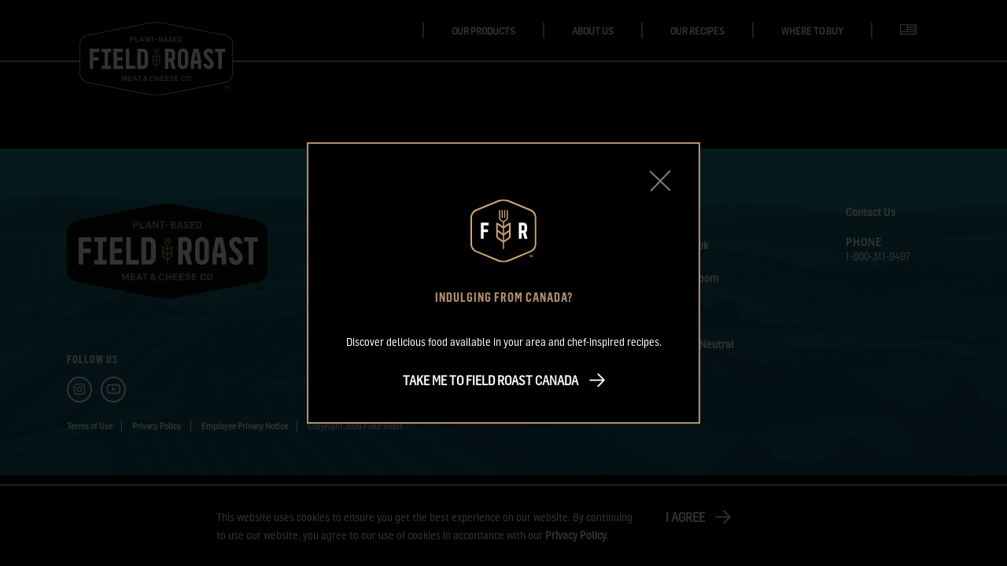

--- FILE ---
content_type: text/html; charset=UTF-8
request_url: https://fieldroast.com/tag/save-seitan/
body_size: 44048
content:
<!doctype html>
<html lang="en-us" xmlns:fb="https://www.facebook.com/2008/fbml" xmlns:addthis="https://www.addthis.com/help/api-spec" >
<head>
    <!-- Google Tag Manager -->
<script>(function(w,d,s,l,i){w[l]=w[l]||[];w[l].push({'gtm.start':
new Date().getTime(),event:'gtm.js'});var f=d.getElementsByTagName(s)[0],
j=d.createElement(s),dl=l!='dataLayer'?'&l='+l:'';j.async=true;j.src=
'https://www.googletagmanager.com/gtm.js?id='+i+dl;f.parentNode.insertBefore(j,f);
})(window,document,'script','dataLayer','GTM-KVLZ235');</script>
<!-- End Google Tag Manager -->
<link rel="stylesheet" href="https://use.typekit.net/eqv1pep.css">
	<meta charset="UTF-8">
	<meta name="viewport" content="width=device-width, initial-scale=1">
	<link rel="profile" href="https://gmpg.org/xfn/11">
		<!-- Main style sheet -->
		<link rel="stylesheet" type="text/css" href="https://fieldroast.com/wp-content/themes/field-roast-flavor-theme/css/style.css">
		<link rel="stylesheet" type="text/css" href="https://fieldroast.com/wp-content/themes/field-roast-flavor-theme/css/styles.css?v=1.0.5">
		<!-- responsive style sheet -->
		<link rel="stylesheet" type="text/css" href="https://fieldroast.com/wp-content/themes/field-roast-flavor-theme/css/responsive.css">
		<link rel="stylesheet" href="https://use.typekit.net/eqv1pep.css">
		<link type="text/css" rel="stylesheet" href="https://fast.fonts.net/cssapi/7cdfd180-1213-4a5b-9fca-8c99e1dfb237.css"/>
	<title>save seitan | Field Roast</title>
<link rel="alternate" hreflang="en-us" href="https://fieldroast.com/tag/save-seitan/" />
<link rel="alternate" hreflang="x-default" href="https://fieldroast.com/tag/save-seitan/" />

<!-- The SEO Framework by Sybre Waaijer -->
<meta property="og:image" content="https://fieldroast.com/wp-content/uploads/2020/10/cropped-android-chrome-512x512-1.png" />
<meta property="og:image:width" content="512" />
<meta property="og:image:height" content="512" />
<meta property="og:locale" content="en_GB" />
<meta property="og:type" content="website" />
<meta property="og:title" content="save seitan | Field Roast" />
<meta property="og:url" content="https://fieldroast.com/tag/save-seitan/" />
<meta property="og:site_name" content="Field Roast" />
<meta name="twitter:card" content="summary_large_image" />
<meta name="twitter:site" content="@FieldRoast" />
<meta name="twitter:title" content="save seitan | Field Roast" />
<meta name="twitter:image" content="https://fieldroast.com/wp-content/uploads/2020/10/cropped-android-chrome-512x512-1.png" />
<link rel="canonical" href="https://fieldroast.com/tag/save-seitan/" />
<meta name="google-site-verification" content="Hk2quD67TtUyCv6GlpnxCxDZBqKkxdFmMdWWMmCnvgE" />
<!-- / The SEO Framework by Sybre Waaijer | 4.50ms meta | 20.53ms boot -->

<link rel='dns-prefetch' href='//s7.addthis.com' />
<link rel='dns-prefetch' href='//b3445130.smushcdn.com' />
<link rel="alternate" type="application/rss+xml" title="Field Roast &raquo; Feed" href="https://fieldroast.com/feed/" />
<link rel="alternate" type="application/rss+xml" title="Field Roast &raquo; Comments Feed" href="https://fieldroast.com/comments/feed/" />
<link rel="alternate" type="application/rss+xml" title="Field Roast &raquo; save seitan Tag Feed" href="https://fieldroast.com/tag/save-seitan/feed/" />
<script type="text/javascript">
window._wpemojiSettings = {"baseUrl":"https:\/\/s.w.org\/images\/core\/emoji\/14.0.0\/72x72\/","ext":".png","svgUrl":"https:\/\/s.w.org\/images\/core\/emoji\/14.0.0\/svg\/","svgExt":".svg","source":{"concatemoji":"https:\/\/fieldroast.com\/wp-includes\/js\/wp-emoji-release.min.js?ver=6.2.8"}};
/*! This file is auto-generated */
!function(e,a,t){var n,r,o,i=a.createElement("canvas"),p=i.getContext&&i.getContext("2d");function s(e,t){p.clearRect(0,0,i.width,i.height),p.fillText(e,0,0);e=i.toDataURL();return p.clearRect(0,0,i.width,i.height),p.fillText(t,0,0),e===i.toDataURL()}function c(e){var t=a.createElement("script");t.src=e,t.defer=t.type="text/javascript",a.getElementsByTagName("head")[0].appendChild(t)}for(o=Array("flag","emoji"),t.supports={everything:!0,everythingExceptFlag:!0},r=0;r<o.length;r++)t.supports[o[r]]=function(e){if(p&&p.fillText)switch(p.textBaseline="top",p.font="600 32px Arial",e){case"flag":return s("\ud83c\udff3\ufe0f\u200d\u26a7\ufe0f","\ud83c\udff3\ufe0f\u200b\u26a7\ufe0f")?!1:!s("\ud83c\uddfa\ud83c\uddf3","\ud83c\uddfa\u200b\ud83c\uddf3")&&!s("\ud83c\udff4\udb40\udc67\udb40\udc62\udb40\udc65\udb40\udc6e\udb40\udc67\udb40\udc7f","\ud83c\udff4\u200b\udb40\udc67\u200b\udb40\udc62\u200b\udb40\udc65\u200b\udb40\udc6e\u200b\udb40\udc67\u200b\udb40\udc7f");case"emoji":return!s("\ud83e\udef1\ud83c\udffb\u200d\ud83e\udef2\ud83c\udfff","\ud83e\udef1\ud83c\udffb\u200b\ud83e\udef2\ud83c\udfff")}return!1}(o[r]),t.supports.everything=t.supports.everything&&t.supports[o[r]],"flag"!==o[r]&&(t.supports.everythingExceptFlag=t.supports.everythingExceptFlag&&t.supports[o[r]]);t.supports.everythingExceptFlag=t.supports.everythingExceptFlag&&!t.supports.flag,t.DOMReady=!1,t.readyCallback=function(){t.DOMReady=!0},t.supports.everything||(n=function(){t.readyCallback()},a.addEventListener?(a.addEventListener("DOMContentLoaded",n,!1),e.addEventListener("load",n,!1)):(e.attachEvent("onload",n),a.attachEvent("onreadystatechange",function(){"complete"===a.readyState&&t.readyCallback()})),(e=t.source||{}).concatemoji?c(e.concatemoji):e.wpemoji&&e.twemoji&&(c(e.twemoji),c(e.wpemoji)))}(window,document,window._wpemojiSettings);
</script>
<style type="text/css">
img.wp-smiley,
img.emoji {
	display: inline !important;
	border: none !important;
	box-shadow: none !important;
	height: 1em !important;
	width: 1em !important;
	margin: 0 0.07em !important;
	vertical-align: -0.1em !important;
	background: none !important;
	padding: 0 !important;
}
</style>
	<link rel='stylesheet' id='sbi_styles-css' href='https://fieldroast.com/wp-content/plugins/instagram-feed-pro/css/sbi-styles.min.css?ver=5.8.5' type='text/css' media='all' />
<link rel='stylesheet' id='wp-block-library-css' href='https://fieldroast.com/wp-includes/css/dist/block-library/style.min.css?ver=6.2.8' type='text/css' media='all' />
<link rel='stylesheet' id='classic-theme-styles-css' href='https://fieldroast.com/wp-includes/css/classic-themes.min.css?ver=6.2.8' type='text/css' media='all' />
<style id='global-styles-inline-css' type='text/css'>
body{--wp--preset--color--black: #000000;--wp--preset--color--cyan-bluish-gray: #abb8c3;--wp--preset--color--white: #ffffff;--wp--preset--color--pale-pink: #f78da7;--wp--preset--color--vivid-red: #cf2e2e;--wp--preset--color--luminous-vivid-orange: #ff6900;--wp--preset--color--luminous-vivid-amber: #fcb900;--wp--preset--color--light-green-cyan: #7bdcb5;--wp--preset--color--vivid-green-cyan: #00d084;--wp--preset--color--pale-cyan-blue: #8ed1fc;--wp--preset--color--vivid-cyan-blue: #0693e3;--wp--preset--color--vivid-purple: #9b51e0;--wp--preset--gradient--vivid-cyan-blue-to-vivid-purple: linear-gradient(135deg,rgba(6,147,227,1) 0%,rgb(155,81,224) 100%);--wp--preset--gradient--light-green-cyan-to-vivid-green-cyan: linear-gradient(135deg,rgb(122,220,180) 0%,rgb(0,208,130) 100%);--wp--preset--gradient--luminous-vivid-amber-to-luminous-vivid-orange: linear-gradient(135deg,rgba(252,185,0,1) 0%,rgba(255,105,0,1) 100%);--wp--preset--gradient--luminous-vivid-orange-to-vivid-red: linear-gradient(135deg,rgba(255,105,0,1) 0%,rgb(207,46,46) 100%);--wp--preset--gradient--very-light-gray-to-cyan-bluish-gray: linear-gradient(135deg,rgb(238,238,238) 0%,rgb(169,184,195) 100%);--wp--preset--gradient--cool-to-warm-spectrum: linear-gradient(135deg,rgb(74,234,220) 0%,rgb(151,120,209) 20%,rgb(207,42,186) 40%,rgb(238,44,130) 60%,rgb(251,105,98) 80%,rgb(254,248,76) 100%);--wp--preset--gradient--blush-light-purple: linear-gradient(135deg,rgb(255,206,236) 0%,rgb(152,150,240) 100%);--wp--preset--gradient--blush-bordeaux: linear-gradient(135deg,rgb(254,205,165) 0%,rgb(254,45,45) 50%,rgb(107,0,62) 100%);--wp--preset--gradient--luminous-dusk: linear-gradient(135deg,rgb(255,203,112) 0%,rgb(199,81,192) 50%,rgb(65,88,208) 100%);--wp--preset--gradient--pale-ocean: linear-gradient(135deg,rgb(255,245,203) 0%,rgb(182,227,212) 50%,rgb(51,167,181) 100%);--wp--preset--gradient--electric-grass: linear-gradient(135deg,rgb(202,248,128) 0%,rgb(113,206,126) 100%);--wp--preset--gradient--midnight: linear-gradient(135deg,rgb(2,3,129) 0%,rgb(40,116,252) 100%);--wp--preset--duotone--dark-grayscale: url('#wp-duotone-dark-grayscale');--wp--preset--duotone--grayscale: url('#wp-duotone-grayscale');--wp--preset--duotone--purple-yellow: url('#wp-duotone-purple-yellow');--wp--preset--duotone--blue-red: url('#wp-duotone-blue-red');--wp--preset--duotone--midnight: url('#wp-duotone-midnight');--wp--preset--duotone--magenta-yellow: url('#wp-duotone-magenta-yellow');--wp--preset--duotone--purple-green: url('#wp-duotone-purple-green');--wp--preset--duotone--blue-orange: url('#wp-duotone-blue-orange');--wp--preset--font-size--small: 13px;--wp--preset--font-size--medium: 20px;--wp--preset--font-size--large: 36px;--wp--preset--font-size--x-large: 42px;--wp--preset--spacing--20: 0.44rem;--wp--preset--spacing--30: 0.67rem;--wp--preset--spacing--40: 1rem;--wp--preset--spacing--50: 1.5rem;--wp--preset--spacing--60: 2.25rem;--wp--preset--spacing--70: 3.38rem;--wp--preset--spacing--80: 5.06rem;--wp--preset--shadow--natural: 6px 6px 9px rgba(0, 0, 0, 0.2);--wp--preset--shadow--deep: 12px 12px 50px rgba(0, 0, 0, 0.4);--wp--preset--shadow--sharp: 6px 6px 0px rgba(0, 0, 0, 0.2);--wp--preset--shadow--outlined: 6px 6px 0px -3px rgba(255, 255, 255, 1), 6px 6px rgba(0, 0, 0, 1);--wp--preset--shadow--crisp: 6px 6px 0px rgba(0, 0, 0, 1);}:where(.is-layout-flex){gap: 0.5em;}body .is-layout-flow > .alignleft{float: left;margin-inline-start: 0;margin-inline-end: 2em;}body .is-layout-flow > .alignright{float: right;margin-inline-start: 2em;margin-inline-end: 0;}body .is-layout-flow > .aligncenter{margin-left: auto !important;margin-right: auto !important;}body .is-layout-constrained > .alignleft{float: left;margin-inline-start: 0;margin-inline-end: 2em;}body .is-layout-constrained > .alignright{float: right;margin-inline-start: 2em;margin-inline-end: 0;}body .is-layout-constrained > .aligncenter{margin-left: auto !important;margin-right: auto !important;}body .is-layout-constrained > :where(:not(.alignleft):not(.alignright):not(.alignfull)){max-width: var(--wp--style--global--content-size);margin-left: auto !important;margin-right: auto !important;}body .is-layout-constrained > .alignwide{max-width: var(--wp--style--global--wide-size);}body .is-layout-flex{display: flex;}body .is-layout-flex{flex-wrap: wrap;align-items: center;}body .is-layout-flex > *{margin: 0;}:where(.wp-block-columns.is-layout-flex){gap: 2em;}.has-black-color{color: var(--wp--preset--color--black) !important;}.has-cyan-bluish-gray-color{color: var(--wp--preset--color--cyan-bluish-gray) !important;}.has-white-color{color: var(--wp--preset--color--white) !important;}.has-pale-pink-color{color: var(--wp--preset--color--pale-pink) !important;}.has-vivid-red-color{color: var(--wp--preset--color--vivid-red) !important;}.has-luminous-vivid-orange-color{color: var(--wp--preset--color--luminous-vivid-orange) !important;}.has-luminous-vivid-amber-color{color: var(--wp--preset--color--luminous-vivid-amber) !important;}.has-light-green-cyan-color{color: var(--wp--preset--color--light-green-cyan) !important;}.has-vivid-green-cyan-color{color: var(--wp--preset--color--vivid-green-cyan) !important;}.has-pale-cyan-blue-color{color: var(--wp--preset--color--pale-cyan-blue) !important;}.has-vivid-cyan-blue-color{color: var(--wp--preset--color--vivid-cyan-blue) !important;}.has-vivid-purple-color{color: var(--wp--preset--color--vivid-purple) !important;}.has-black-background-color{background-color: var(--wp--preset--color--black) !important;}.has-cyan-bluish-gray-background-color{background-color: var(--wp--preset--color--cyan-bluish-gray) !important;}.has-white-background-color{background-color: var(--wp--preset--color--white) !important;}.has-pale-pink-background-color{background-color: var(--wp--preset--color--pale-pink) !important;}.has-vivid-red-background-color{background-color: var(--wp--preset--color--vivid-red) !important;}.has-luminous-vivid-orange-background-color{background-color: var(--wp--preset--color--luminous-vivid-orange) !important;}.has-luminous-vivid-amber-background-color{background-color: var(--wp--preset--color--luminous-vivid-amber) !important;}.has-light-green-cyan-background-color{background-color: var(--wp--preset--color--light-green-cyan) !important;}.has-vivid-green-cyan-background-color{background-color: var(--wp--preset--color--vivid-green-cyan) !important;}.has-pale-cyan-blue-background-color{background-color: var(--wp--preset--color--pale-cyan-blue) !important;}.has-vivid-cyan-blue-background-color{background-color: var(--wp--preset--color--vivid-cyan-blue) !important;}.has-vivid-purple-background-color{background-color: var(--wp--preset--color--vivid-purple) !important;}.has-black-border-color{border-color: var(--wp--preset--color--black) !important;}.has-cyan-bluish-gray-border-color{border-color: var(--wp--preset--color--cyan-bluish-gray) !important;}.has-white-border-color{border-color: var(--wp--preset--color--white) !important;}.has-pale-pink-border-color{border-color: var(--wp--preset--color--pale-pink) !important;}.has-vivid-red-border-color{border-color: var(--wp--preset--color--vivid-red) !important;}.has-luminous-vivid-orange-border-color{border-color: var(--wp--preset--color--luminous-vivid-orange) !important;}.has-luminous-vivid-amber-border-color{border-color: var(--wp--preset--color--luminous-vivid-amber) !important;}.has-light-green-cyan-border-color{border-color: var(--wp--preset--color--light-green-cyan) !important;}.has-vivid-green-cyan-border-color{border-color: var(--wp--preset--color--vivid-green-cyan) !important;}.has-pale-cyan-blue-border-color{border-color: var(--wp--preset--color--pale-cyan-blue) !important;}.has-vivid-cyan-blue-border-color{border-color: var(--wp--preset--color--vivid-cyan-blue) !important;}.has-vivid-purple-border-color{border-color: var(--wp--preset--color--vivid-purple) !important;}.has-vivid-cyan-blue-to-vivid-purple-gradient-background{background: var(--wp--preset--gradient--vivid-cyan-blue-to-vivid-purple) !important;}.has-light-green-cyan-to-vivid-green-cyan-gradient-background{background: var(--wp--preset--gradient--light-green-cyan-to-vivid-green-cyan) !important;}.has-luminous-vivid-amber-to-luminous-vivid-orange-gradient-background{background: var(--wp--preset--gradient--luminous-vivid-amber-to-luminous-vivid-orange) !important;}.has-luminous-vivid-orange-to-vivid-red-gradient-background{background: var(--wp--preset--gradient--luminous-vivid-orange-to-vivid-red) !important;}.has-very-light-gray-to-cyan-bluish-gray-gradient-background{background: var(--wp--preset--gradient--very-light-gray-to-cyan-bluish-gray) !important;}.has-cool-to-warm-spectrum-gradient-background{background: var(--wp--preset--gradient--cool-to-warm-spectrum) !important;}.has-blush-light-purple-gradient-background{background: var(--wp--preset--gradient--blush-light-purple) !important;}.has-blush-bordeaux-gradient-background{background: var(--wp--preset--gradient--blush-bordeaux) !important;}.has-luminous-dusk-gradient-background{background: var(--wp--preset--gradient--luminous-dusk) !important;}.has-pale-ocean-gradient-background{background: var(--wp--preset--gradient--pale-ocean) !important;}.has-electric-grass-gradient-background{background: var(--wp--preset--gradient--electric-grass) !important;}.has-midnight-gradient-background{background: var(--wp--preset--gradient--midnight) !important;}.has-small-font-size{font-size: var(--wp--preset--font-size--small) !important;}.has-medium-font-size{font-size: var(--wp--preset--font-size--medium) !important;}.has-large-font-size{font-size: var(--wp--preset--font-size--large) !important;}.has-x-large-font-size{font-size: var(--wp--preset--font-size--x-large) !important;}
.wp-block-navigation a:where(:not(.wp-element-button)){color: inherit;}
:where(.wp-block-columns.is-layout-flex){gap: 2em;}
.wp-block-pullquote{font-size: 1.5em;line-height: 1.6;}
</style>
<link rel='stylesheet' id='wpml-blocks-css' href='https://fieldroast.com/wp-content/plugins/sitepress-multilingual-cms/dist/css/blocks/styles.css?ver=4.6.3' type='text/css' media='all' />
<link rel='stylesheet' id='wp-rest-filter-css' href='https://fieldroast.com/wp-content/plugins/wp-rest-filter/public/css/wp-rest-filter-public.css?ver=1.4.3' type='text/css' media='all' />
<link rel='stylesheet' id='wpml-legacy-dropdown-0-css' href='//fieldroast.com/wp-content/plugins/sitepress-multilingual-cms/templates/language-switchers/legacy-dropdown/style.min.css?ver=1' type='text/css' media='all' />
<style id='wpml-legacy-dropdown-0-inline-css' type='text/css'>
.wpml-ls-statics-shortcode_actions{background-color:#000;}.wpml-ls-statics-shortcode_actions a {color:#ffffff;background-color:#000000;}.wpml-ls-statics-shortcode_actions a:hover,.wpml-ls-statics-shortcode_actions a:focus {color:#b29070;background-color:#000000;}.wpml-ls-statics-shortcode_actions .wpml-ls-current-language>a {color:#ffffff;background-color:#000000;}.wpml-ls-statics-shortcode_actions .wpml-ls-current-language:hover>a, .wpml-ls-statics-shortcode_actions .wpml-ls-current-language>a:focus {color:#b29070;background-color:#000000;}
</style>
<link rel='stylesheet' id='field-roast-style-css' href='https://fieldroast.com/wp-content/themes/field-roast-flavor-theme/style.css?ver=6.2.8' type='text/css' media='all' />
<link rel='stylesheet' id='addthis_all_pages-css' href='https://fieldroast.com/wp-content/plugins/addthis/frontend/build/addthis_wordpress_public.min.css?ver=6.2.8' type='text/css' media='all' />
<!--n2css--><!--n2js--><script type='text/javascript' src='https://fieldroast.com/wp-content/plugins/svg-support/vendor/DOMPurify/DOMPurify.min.js?ver=2.5.8' id='bodhi-dompurify-library-js'></script>
<script type='text/javascript' src='https://fieldroast.com/wp-includes/js/jquery/jquery.min.js?ver=3.6.4' id='jquery-core-js'></script>
<script type='text/javascript' src='https://fieldroast.com/wp-includes/js/jquery/jquery-migrate.min.js?ver=3.4.0' id='jquery-migrate-js'></script>
<script type='text/javascript' id='bodhi_svg_inline-js-extra'>
/* <![CDATA[ */
var svgSettings = {"skipNested":""};
/* ]]> */
</script>
<script type='text/javascript' src='https://fieldroast.com/wp-content/plugins/svg-support/js/min/svgs-inline-min.js' id='bodhi_svg_inline-js'></script>
<script type='text/javascript' id='bodhi_svg_inline-js-after'>
cssTarget={"Bodhi":"img.style-svg","ForceInlineSVG":"style-svg"};ForceInlineSVGActive="false";frontSanitizationEnabled="on";
</script>
<script type='text/javascript' src='https://fieldroast.com/wp-content/plugins/wp-rest-filter/public/js/wp-rest-filter-public.js?ver=1.4.3' id='wp-rest-filter-js'></script>
<script type='text/javascript' src='//fieldroast.com/wp-content/plugins/sitepress-multilingual-cms/templates/language-switchers/legacy-dropdown/script.min.js?ver=1' id='wpml-legacy-dropdown-0-js'></script>
<link rel="https://api.w.org/" href="https://fieldroast.com/wp-json/" /><link rel="alternate" type="application/json" href="https://fieldroast.com/wp-json/wp/v2/tags/288" /><link rel="EditURI" type="application/rsd+xml" title="RSD" href="https://fieldroast.com/xmlrpc.php?rsd" />
<link rel="wlwmanifest" type="application/wlwmanifest+xml" href="https://fieldroast.com/wp-includes/wlwmanifest.xml" />
<!-- Google Tag Manager -->
<script async src="https://www.googletagmanager.com/gtag/js?id=G-K1E00Z7EN1"></script>
<script>
 window.dataLayer = window.dataLayer || [];
 function gtag(){dataLayer.push(arguments);}
 gtag('js', new Date());
 gtag('config', 'G-K1E00Z7EN1');
</script>
<!-- End Google Tag Manager -->
<meta name="facebook-domain-verification" content="aw7gme57gulc54t2uwabb1ixam4sce" />
<style>
.theme-inner-banner h1 {text-transform: uppercase !important;}
.no-margin {margin: 0 auto !important;}
.theme-inner-banner h1 {font-size: 2.5em !important}
.hero__logo--partner {max-width: 300px !important; margin-bottom: 15px !important;}
@media screen and (min-width: 768px) {
.theme-inner-banner h1 {font-size: 3.7em !important}
}
@media screen and (min-width: 992px) {
.theme-inner-banner h1 {font-size: 4.3em !important}
}
</style>
<!-- Facebook Pixel Code -->
<script>
!function(f,b,e,v,n,t,s)
{if(f.fbq)return;n=f.fbq=function(){n.callMethod?
n.callMethod.apply(n,arguments):n.queue.push(arguments)};
if(!f._fbq)f._fbq=n;n.push=n;n.loaded=!0;n.version='2.0';
n.queue=[];t=b.createElement(e);t.async=!0;
t.src=v;s=b.getElementsByTagName(e)[0];
s.parentNode.insertBefore(t,s)}(window, document,'script',
'https://connect.facebook.net/en_US/fbevents.js');
fbq('init', '1774517649433672');
fbq('track', 'PageView');
</script>
<noscript><img height="1" width="1" style="display:none"
src="https://www.facebook.com/tr?id=1774517649433672&e
v=PageView&noscript=1"
/></noscript>
<!-- End Facebook Pixel Code -->

<meta name="generator" content="WPML ver:4.6.3 stt:65,66,1;" />
		<script>
			document.documentElement.className = document.documentElement.className.replace('no-js', 'js');
		</script>
				<style>
			.no-js img.lazyload {
				display: none;
			}

			figure.wp-block-image img.lazyloading {
				min-width: 150px;
			}

						.lazyload, .lazyloading {
				opacity: 0;
			}

			.lazyloaded {
				opacity: 1;
				transition: opacity 400ms;
				transition-delay: 0ms;
			}

					</style>
		
<!-- Meta Pixel Code -->
<script type='text/javascript'>
!function(f,b,e,v,n,t,s){if(f.fbq)return;n=f.fbq=function(){n.callMethod?
n.callMethod.apply(n,arguments):n.queue.push(arguments)};if(!f._fbq)f._fbq=n;
n.push=n;n.loaded=!0;n.version='2.0';n.queue=[];t=b.createElement(e);t.async=!0;
t.src=v;s=b.getElementsByTagName(e)[0];s.parentNode.insertBefore(t,s)}(window,
document,'script','https://connect.facebook.net/en_US/fbevents.js?v=next');
</script>
<!-- End Meta Pixel Code -->

      <script type='text/javascript'>
        var url = window.location.origin + '?ob=open-bridge';
        fbq('set', 'openbridge', '271723976977066', url);
      </script>
    <script type='text/javascript'>fbq('init', '271723976977066', {}, {
    "agent": "wordpress-6.2.8-3.0.16"
})</script><script type='text/javascript'>
    fbq('track', 'PageView', []);
  </script>
<!-- Meta Pixel Code -->
<noscript>
<img height="1" width="1" style="display:none" alt="fbpx"
src="https://www.facebook.com/tr?id=271723976977066&ev=PageView&noscript=1" />
</noscript>
<!-- End Meta Pixel Code -->
<link rel="icon" href="https://b3445130.smushcdn.com/3445130/wp-content/uploads/2020/10/cropped-android-chrome-512x512-1-32x32.png?lossy=1&strip=1&webp=1" sizes="32x32" />
<link rel="icon" href="https://b3445130.smushcdn.com/3445130/wp-content/uploads/2020/10/cropped-android-chrome-512x512-1-192x192.png?lossy=1&strip=1&webp=1" sizes="192x192" />
<link rel="apple-touch-icon" href="https://b3445130.smushcdn.com/3445130/wp-content/uploads/2020/10/cropped-android-chrome-512x512-1-180x180.png?lossy=1&strip=1&webp=1" />
<meta name="msapplication-TileImage" content="https://fieldroast.com/wp-content/uploads/2020/10/cropped-android-chrome-512x512-1-270x270.png" />
		<style type="text/css" id="wp-custom-css">
			@media (max-width: 767.98px)
.home-news-cell-full p {
    margin-top: 0.5em;
    margin-bottom: 0.5em;
    line-height: 1.1 !important;
}


.wp-block-columns .wp-block-embed-youtube .wp-block-embed__wrapper {
    height: 400px !important;
}

.page-template.page-template-template-pages.page-id-11869 ul {
	list-style-type:disc !important;
}


/* .page-template-page-header-page .wp-block-embed-youtube .wp-block-embed__wrapper {
    position: absolute !important;
    top: 0 !important;
    width: 100% !important;
    height: calc(100% - 3.5em) !important;
} */

.page-id-12135 .wp-block-embed-youtube .wp-block-embed__wrapper iframe {
    width: 100%;
    /* height: 100%; */
    height: 720px !important;
}
.page-id-12135 .theme-inner-banner {
	background-position-y:-68px;
}

.margin-zero .wp-block-columns {
	margin:0 !important;
}

.margin-zero{
	margin:0 !important;
}
#mailinglist {
	display: none !important;
}

/* Holiday Landing */
.holiday-outline,
.holiday-subHeading,
.holiday-tips div {
	border: 2px solid #b29070;
}
.holiday-outline {
	padding: 30px
}
.holiday-subHeading {
	color: #b29070;
	padding: 30px 15px
}
.holiday-container, 
.holiday-subHeading {
	width: 100%;
	max-width: 90%;
	margin: 0 auto;
}
.holiday-tips {
	display: flex;
	flex-direction: column;
}
.holiday-tips > div > span {
	background-color: #b29070;
	padding: 7px 15px 9px;
	font-size: 24px;
	font-weight: 700;
	display: inline-block;

}
.holiday-tips > div > p {
	padding: 0 50px 30px;
}
.holiday-list {
	margin-top: 30px;
}
.holiday-list li {
	margin-bottom: 5px;
}
.holiday-list li::before {
	content: ">";
	color: #b29070;
	font-family: "fieldroast";
	font-weight: 100;
	display: inline-block;
	vertical-align: top;
	margin-right: 5px;
}
.holiday-list li a {
	color: #b29070;
	text-decoration: underline;
}
.holiday-list li a:hover, 
.holiday-list li a:focus {
	color: #ffffff;
}
@media screen and (min-width: 768px) {
	.holiday-container,
	.holiday-subHeading {
		max-width: 1080px;
	}
	.holiday-header {
		font-size: 40px;
	}
	.holiday-tips {
		flex-direction: row;
	}
	.holiday-tips div {
		width: 33.333%;
	}
}
@media screen and (max-width:768px) {
	.image-with-text {
		flex-direction: column-reverse;
	}
	.recipe-flex-reverse{
		flex-direction: column-reverse;
	}
}
#post-13244 .text-left{
	text-align: center !important;
	max-width: 100%
}

/* Home */
@media screen and (min-width: 768px) {
	#post-4799 .theme-inner-banner {
		padding-top: 11%;
	}
}
@media screen and (min-width: 992px) {
	.theme-inner-banner h1 {
		font-size: 3em !important;
	}
	#post-4799 .theme-inner-banner {
		padding-top: 8%;
	}
}
@media screen and (min-width: 1200px) {
	#post-4799 .theme-inner-banner {
		padding-top: 5%;
	}
}

.hero__center-override{
	text-align: center;
}

@media screen and (min-width: 560px) {
	.hero__center-override{
		width: 200%;
	}
}

.bold-underline {
	font-weight: 900;
	text-decoration: underline;
}

/** Consumer Banner CSS **/
.cookies-banner {
	display: block;
  background: #000;
  left: 0;
  padding-bottom: 20px;
  width: 100%;
  z-index: 99;
  margin-top: 10%;
}
.cookies-banner .grid-container {
	width: 80%;
	margin: auto;
}
.cookies-banner__title {
	font-size: 34px;
	line-height: 36px;
	font-weight: 700;
  margin-bottom: 0;
}
.cookies-banner .grid .close-popup {
	border: none;
  border-radius: 50%;
  height: 3.75rem;
  position: absolute;
  right: 10%;
  width: 3.75rem;
}
.cookies-banner .grid .close-popup:before {
	align-items: center;
  color: #000;
  content: "x";
  display: flex;
  justify-content: center;
  margin: 0 auto 5px;
  font-size: 30px;
	cursor: pointer;
}		</style>
		
    <script>
    document.addEventListener("DOMContentLoaded", function() {
        var languageToggle = document.querySelector('.js-wpml-ls-item-toggle');
        if (languageToggle) {
            languageToggle.setAttribute('aria-label', 'Language selector');
        }
        var languageToggleLinks = document.querySelectorAll('.wpml-ls-link');
        languageToggleLinks.forEach(function(link) {
            var language = link.querySelector('.wpml-ls-native').textContent.trim();
            link.setAttribute('aria-label', 'Select language: ' + language);
        });
    });
    </script>

    <script>
    document.addEventListener("DOMContentLoaded", function() {
        var instagramLinkAreas = document.querySelectorAll('.sbi_link .sbi_link_area');
        instagramLinkAreas.forEach(function(linkArea) {
            linkArea.setAttribute('aria-label', 'Feed Content');
        });
        var instagramPhotoLinks = document.querySelectorAll('.sbi_photo_wrap .sbi_photo');
        instagramPhotoLinks.forEach(function(photoLink) {
        photoLink.setAttribute('aria-label', 'Instagram photo');
        });
    });
    </script>

</head>

<body class="archive tag tag-save-seitan tag-288 hfeed no-sidebar"><!-- Google Tag Manager (noscript) -->
<noscript><iframe src="https://www.googletagmanager.com/ns.html?id=G-K1E00Z7EN1"
height="0" width="0" style="display:none;visibility:hidden"></iframe></noscript>
<!-- End Google Tag Manager (noscript) -->


<!-- Google Tag Manager (noscript) -->
<noscript><iframe src="https://www.googletagmanager.com/ns.html?id=GTM-KVLZ235"
	height="0" width="0" style="display:none;visibility:hidden"></iframe></noscript>
	<!-- End Google Tag Manager (noscript) -->

		<div class="main-page-wrapper">
			<!-- 
			=============================================
				Theme Header
			============================================== 
			-->
			<header class="theme-menu-wrapper theme-main-menu-one">
				<div class="container">
					<div class="header-wrapper">
						<!-- ============================ Theme Menu ========================= -->
						<nav class="theme-main-menu-wrapper navbar navbar-expand-lg navbar-dark">
							
							<button type="button" class="navbar-toggler" data-toggle="collapse" data-target="#navbar-collapse-1" aria-expanded="false">
							 	<span class="navbar-toggler-icon"></span>
							 </button>
							<!-- Brand and toggle get grouped for better mobile display -->
						   <div class="navbar-header">
							<a href="https://fieldroast.com/" class="nav-logo tran3s">
								<img data-src="https://fieldroast.com/wp-content/themes/field-roast-flavor-theme/images/logo_FieldRoast_Secondary.svg" alt="Field Roast" src="[data-uri]" class="lazyload"><noscript><img src="https://fieldroast.com/wp-content/themes/field-roast-flavor-theme/images/logo_FieldRoast_Secondary.svg" alt="Field Roast"></noscript>
							</a>
						   </div>
						   <!-- Collect the nav links, forms, and other content for toggling -->
						   <div class="collapse navbar-collapse" id="navbar-collapse-1">
								<ul class="nav">
									<li><a href="https://fieldroast.com/products/" title="Our Products" class="tran3s" aria-label="Our Products">Our Products</a></li><li><a href="https://fieldroast.com/about-us/" title="About Us" class="tran3s" aria-label="About Us">About Us</a></li><li><a href="https://fieldroast.com/our-recipes/" title="Our Recipes" class="tran3s" aria-label="Our Recipes">Our Recipes</a></li><li><a href="https://fieldroast.com/where-to-buy/" title="Where To Buy" class="tran3s" aria-label="Where To Buy">Where To Buy</a></li>																		<li class="secondary d-lg-none"><a href="https://fieldroast.com/faq/" title="FAQ" class="tran3s">FAQ</a></li><li class="secondary d-lg-none"><a href="https://fieldroast.com/cookbook/" title="Cookbook" class="tran3s">Cookbook</a></li><li class="secondary d-lg-none"><a href="https://fieldroast.com/press-releases/" title="Press Room" class="tran3s">Press Room</a></li><li class="secondary d-lg-none"><a href="https://careers.greenleaffoods.com/" title="Careers" class="tran3s" target="_blank">Careers</a></li><li class="secondary d-lg-none"><a href="https://fieldroast.com/carbonneutral/" title="Carbon Neutral" class="tran3s">Carbon Neutral</a></li>									<h4 class="d-lg-none">Location & Language</h4>
									
<div
	 class="wpml-ls-statics-shortcode_actions wpml-ls wpml-ls-legacy-dropdown js-wpml-ls-legacy-dropdown">
	<ul>

		<li tabindex="0" class="wpml-ls-slot-shortcode_actions wpml-ls-item wpml-ls-item-en wpml-ls-current-language wpml-ls-first-item wpml-ls-item-legacy-dropdown">
			<a href="#" class="js-wpml-ls-item-toggle wpml-ls-item-toggle">
                <span class="wpml-ls-native">English</span></a>

			<ul class="wpml-ls-sub-menu">
				
					<li class="wpml-ls-slot-shortcode_actions wpml-ls-item wpml-ls-item-en-ca">
						<a href="https://fieldroast.com/en-ca/" class="wpml-ls-link">
                            <span class="wpml-ls-native" lang="en-ca">Canadian English</span></a>
					</li>

				
					<li class="wpml-ls-slot-shortcode_actions wpml-ls-item wpml-ls-item-fr-ca wpml-ls-last-item">
						<a href="https://fieldroast.com/fr-ca/" class="wpml-ls-link">
                            <span class="wpml-ls-native" lang="fr-ca">Canadian French</span></a>
					</li>

							</ul>

		</li>

	</ul>
</div>
								</ul>
						   </div><!-- /.navbar-collapse -->
						</nav> <!-- /.theme-main-menu-wrapper -->
					</div> <!-- /.header-wrapper -->
				</div> <!-- /.container -->
			</header> <!-- /.theme-menu-wrapper -->
			
Category archive


			<!-- 
			=============================================
				Footer
			============================================== 
			-->
			<footer class="theme-main-footer">
				<div class="top-footer-widget"> 
					<div class="container">
						<div class="row">
							<div class="col-lg-3 col-12 footer-logo">
								<a href="https://fieldroast.com/" class="tran3s"><img data-src="https://fieldroast.com/wp-content/themes/field-roast-flavor-theme/images/Logo_FieldRoast_Primary.svg" alt="Field Roast" src="[data-uri]" class="lazyload"><noscript><img src="https://fieldroast.com/wp-content/themes/field-roast-flavor-theme/images/Logo_FieldRoast_Primary.svg" alt="Field Roast"></noscript></a>

								<div class="footer-social">
									<h6>Follow Us</h6>
									<ul>
										  
											<li><a href="https://www.instagram.com/fieldroast/" class="icon-icon-instagram tran3s" aria-label="Instagram Link" target="_blank"></a></li>
																																																		  
											<li><a href="https://www.youtube.com/channel/UCx-k3fXrKK7Dq7tXz9Cb8jg" class="icon-icon-youtube tran3s" aria-label="YouTube Link" target="_blank"></a></li>
																													</ul>
								</div>


							</div> <!-- /.footer-logo -->
							<div class="offset-lg-2 offset-xl-3 col-md-4 col-lg-2 col-6 footer-list-widget primary">
								<ul>
								<li><a href="https://fieldroast.com/products/" title="Our Products" class="tran3s">Our Products</a></li><li><a href="https://fieldroast.com/about-us/" title="About Us" class="tran3s">About Us</a></li><li><a href="https://fieldroast.com/our-recipes/" title="Our Recipes" class="tran3s">Our Recipes</a></li><li><a href="https://fieldroast.com/where-to-buy/" title="Where To Buy" class="tran3s">Where To Buy</a></li>								</ul>
							</div> <!-- /.footer-list-widget -->
							<div class="col-md-4 col-lg-2 col-6 footer-list-widget">
								<ul>
								<li><a href="https://fieldroast.com/faq/" title="FAQ" class="tran3s">FAQ</a></li><li><a href="https://fieldroast.com/cookbook/" title="Cookbook" class="tran3s">Cookbook</a></li><li><a href="https://fieldroast.com/press-releases/" title="Press Room" class="tran3s">Press Room</a></li><li><a href="https://careers.greenleaffoods.com/" title="Careers" class="tran3s" target="_blank">Careers</a></li><li><a href="https://fieldroast.com/carbonneutral/" title="Carbon Neutral" class="tran3s">Carbon Neutral</a></li>							</ul>
							</div> <!-- /.insta-feed -->
							<div class="col-md-4 col-lg-2 col-12 subscribe-widget">
								<div>
								<section class="widget_text footer-area footer-area-one"><div class="textwidget custom-html-widget"><li><a href="/en-ca/contact-us" class="footer_link">Contact Us</a></li>

<h6>PHONE</h6> 
<li><a href="tel:18003119497">1-800-311-9497</a></li></div></section>
								</div>
							</div> <!-- /.subscribe-widget -->
						</div> <!-- /.row -->	
						<div class="row">
							<div class="col-12 footer-legal">
																<div>
									<a href="https://fieldroast.com/terms-and-conditions/">Terms of Use</a>
									<a href="https://www.mapleleaffoods.com/privacy-policy/">Privacy Policy</a>
									<a href="https://www.mapleleaffoods.com/employee-privacy-notice/">Employee Privacy Notice</a>
									<span>Copyright 2026 Field Roast </span>
								</div>
							</div>
						</div>
					</div> <!-- /.container -->
				</div> <!-- /.top-footer-widget -->
			</footer> <!-- /.theme-main-footer -->


			
								<div class="modal" role="dialog" id="canada-redirect-modal">
					<div class="modal-dialog modal-dialog-centered" role="document">
						<div class="modal-content">
							<div class="modal-header">
								<button type="button" class="close" data-dismiss="modal" aria-label="Close">
								</button>
							</div>
							
							<div class="widget_text modal-body"><h5 class="modal-title">Indulging from Canada?</h5><div class="textwidget custom-html-widget">Discover delicious food available in your area and chef-inspired recipes.</div></div>							<div class="modal-footer">
								<a href="" class="btn arrow">Take me to Field Roast Canada</a>
							</div>
							</div>
						</div>
					</div>
				

							<div class="cookie-notice" role="dialog" id="cookie-notice">
					<div class="cookie-body container">
						<div class="row">
							<div class="widget_text offset-xxxl-3 col-xxxl-5 offset-xl-2 col-xl-6 col-md-10"><div class="textwidget custom-html-widget"><p>
	This website uses cookies to ensure you get the best experience on our website. 
By continuing to use our website,  you agree to our use of cookies in accordance with our <a href="https://www.mapleleaffoods.com/privacy-policy/">Privacy Policy</a>.
</p></div></div>							<div class="col-xl-1 col-md-2"><a href="#" class="btn arrow">I AGREE</a></div>
						</div>
					</div>
				</div>
							
			<!-- Scroll Top Button -->
			<button class="scroll-top tran3s">
				<i class="fa fa-angle-up" aria-hidden="true"></i>
			</button>


		<!-- Js File_________________________________ -->
		<!-- j Query -->
		<script src="https://cdnjs.cloudflare.com/ajax/libs/jquery/3.2.1/jquery.min.js" integrity="sha512-3P8rXCuGJdNZOnUx/03c1jOTnMn3rP63nBip5gOP2qmUh5YAdVAvFZ1E+QLZZbC1rtMrQb+mah3AfYW11RUrWA==" crossorigin="anonymous"></script>
		<script src="https://cdnjs.cloudflare.com/ajax/libs/popper.js/1.11.0/umd/popper.min.js" integrity="sha384-b/U6ypiBEHpOf/4+1nzFpr53nxSS+GLCkfwBdFNTxtclqqenISfwAzpKaMNFNmj4" crossorigin="anonymous"></script>
		<!-- owl.carousel -->
		<script type="text/javascript" src="https://fieldroast.com/wp-content/themes/field-roast-flavor-theme/vendor/owl-carousel/owl.carousel.min.js"></script>
		<!-- Bootstrap JS -->
		<script src="https://maxcdn.bootstrapcdn.com/bootstrap/4.0.0/js/bootstrap.min.js" integrity="sha384-JZR6Spejh4U02d8jOt6vLEHfe/JQGiRRSQQxSfFWpi1MquVdAyjUar5+76PVCmYl" crossorigin="anonymous"></script>
		<!-- Vendor js _________ -->
		<!-- Camera Slider -->
	    <!-- Mega menu  -->
		<script type="text/javascript" src="https://fieldroast.com/wp-content/themes/field-roast-flavor-theme/vendor/bootstrap-mega-menu/js/menu.js"></script>
		<!-- WOW js -->
		<script type="text/javascript" src="https://fieldroast.com/wp-content/themes/field-roast-flavor-theme/vendor/WOW-master/dist/wow.min.js"></script>

		<!-- Fancybox -->
		<script type="text/javascript" src="https://fieldroast.com/wp-content/themes/field-roast-flavor-theme/vendor/fancybox/dist/jquery.fancybox.min.js"></script>
		<!-- MixitUp -->
		<script type="text/javascript" src="https://fieldroast.com/wp-content/themes/field-roast-flavor-theme/vendor/jquery.mixitup.min.js"></script>


		<!-- Theme js -->
		<script type="text/javascript" src="https://fieldroast.com/wp-content/themes/field-roast-flavor-theme/js/theme.js"></script>
		</div> <!-- /.main-page-wrapper -->
		

<!-- Custom Feeds for Instagram JS -->
<script type="text/javascript">
var sbiajaxurl = "https://fieldroast.com/wp-admin/admin-ajax.php";

</script>
    <!-- Meta Pixel Event Code -->
    <script type='text/javascript'>
        document.addEventListener( 'wpcf7mailsent', function( event ) {
        if( "fb_pxl_code" in event.detail.apiResponse){
          eval(event.detail.apiResponse.fb_pxl_code);
        }
      }, false );
    </script>
    <!-- End Meta Pixel Event Code -->
    <div id='fb-pxl-ajax-code'></div><script data-cfasync="false" type="text/javascript">if (window.addthis_product === undefined) { window.addthis_product = "wpp"; } if (window.wp_product_version === undefined) { window.wp_product_version = "wpp-6.2.7"; } if (window.addthis_share === undefined) { window.addthis_share = {}; } if (window.addthis_config === undefined) { window.addthis_config = {"data_track_clickback":true,"ui_atversion":"300"}; } if (window.addthis_plugin_info === undefined) { window.addthis_plugin_info = {"info_status":"enabled","cms_name":"WordPress","plugin_name":"Share Buttons by AddThis","plugin_version":"6.2.7","plugin_mode":"AddThis","anonymous_profile_id":"wp-efb252067aaa7c052abee44b1a4e65bd","page_info":{"template":"archives","post_type":""},"sharing_enabled_on_post_via_metabox":false}; } 
                    (function() {
                      var first_load_interval_id = setInterval(function () {
                        if (typeof window.addthis !== 'undefined') {
                          window.clearInterval(first_load_interval_id);
                          if (typeof window.addthis_layers !== 'undefined' && Object.getOwnPropertyNames(window.addthis_layers).length > 0) {
                            window.addthis.layers(window.addthis_layers);
                          }
                          if (Array.isArray(window.addthis_layers_tools)) {
                            for (i = 0; i < window.addthis_layers_tools.length; i++) {
                              window.addthis.layers(window.addthis_layers_tools[i]);
                            }
                          }
                        }
                     },1000)
                    }());
                </script><script type='text/javascript' id='geoip-detect-js-js-extra'>
/* <![CDATA[ */
var geoip_detect = {"options":{"ajaxurl":"https:\/\/fieldroast.com\/wp-admin\/admin-ajax.php","default_locales":["en","en"],"do_body_classes":false,"do_shortcodes":false,"cookie_name":"geoip-detect-result","cookie_duration_in_days":1}};
/* ]]> */
</script>
<script type='text/javascript' src='https://fieldroast.com/wp-content/plugins/geoip-detect/js/dist/frontend_full.js?ver=5.6.1' id='geoip-detect-js-js'></script>
<script type='text/javascript' src='https://fieldroast.com/wp-content/themes/field-roast-flavor-theme/js/navigation.js?ver=20151215' id='field-roast-navigation-js'></script>
<script type='text/javascript' src='https://fieldroast.com/wp-content/themes/field-roast-flavor-theme/js/skip-link-focus-fix.js?ver=20151215' id='field-roast-skip-link-focus-fix-js'></script>
<script type='text/javascript' src='https://s7.addthis.com/js/300/addthis_widget.js?ver=6.2.8#pubid=ra-5fa2b8718ef77957' id='addthis_widget-js'></script>
<script type='text/javascript' id='yasr-window-var-js-extra'>
/* <![CDATA[ */
var yasrWindowVar = {"siteUrl":"https:\/\/fieldroast.com","adminUrl":"https:\/\/fieldroast.com\/wp-admin\/","ajaxurl":"https:\/\/fieldroast.com\/wp-admin\/admin-ajax.php","visitorStatsEnabled":"no","ajaxEnabled":"no","loaderHtml":"<div id=\"yasr-loader\" style=\"display: inline-block\">\u00a0 <img src=\"https:\/\/fieldroast.com\/wp-content\/plugins\/yet-another-stars-rating\/includes\/img\/loader.gif\" \r\n                 title=\"yasr-loader\" alt=\"yasr-loader\" height=\"16\" width=\"16\"><\/div>","loaderUrl":"https:\/\/fieldroast.com\/wp-content\/plugins\/yet-another-stars-rating\/includes\/img\/loader.gif","isUserLoggedIn":"false","isRtl":"false","starSingleForm":"\"star\"","starsPluralForm":"\"stars\"","textAfterVr":"\"[Total: %total_count%  Average: %average%]\"","textRating":"\"Rating\"","textLoadRanking":"\"Loading, please wait\"","textVvStats":"\"out of 5 stars\"","textOrderBy":"\"Order by\"","textMostRated":"\"Most Rated\"","textHighestRated":"\"Highest Rated\"","textLeftColumnHeader":"\"Post\""};
/* ]]> */
</script>
<script type='text/javascript' src='https://fieldroast.com/wp-content/plugins/wp-smush-pro/app/assets/js/smush-lazy-load.min.js?ver=3.16.1' id='smush-lazy-load-js'></script>
	</body>


</html>


--- FILE ---
content_type: text/css;charset=utf-8
request_url: https://use.typekit.net/eqv1pep.css
body_size: 374
content:
/*
 * The Typekit service used to deliver this font or fonts for use on websites
 * is provided by Adobe and is subject to these Terms of Use
 * http://www.adobe.com/products/eulas/tou_typekit. For font license
 * information, see the list below.
 *
 * jubilat:
 *   - http://typekit.com/eulas/00000000000000003b9b0d25
 *
 * © 2009-2026 Adobe Systems Incorporated. All Rights Reserved.
 */
/*{"last_published":"2019-09-05 20:19:42 UTC"}*/

@import url("https://p.typekit.net/p.css?s=1&k=eqv1pep&ht=tk&f=9894&a=8072391&app=typekit&e=css");

@font-face {
font-family:"jubilat";
src:url("https://use.typekit.net/af/e0acdd/00000000000000003b9b0d25/27/l?primer=7cdcb44be4a7db8877ffa5c0007b8dd865b3bbc383831fe2ea177f62257a9191&fvd=n6&v=3") format("woff2"),url("https://use.typekit.net/af/e0acdd/00000000000000003b9b0d25/27/d?primer=7cdcb44be4a7db8877ffa5c0007b8dd865b3bbc383831fe2ea177f62257a9191&fvd=n6&v=3") format("woff"),url("https://use.typekit.net/af/e0acdd/00000000000000003b9b0d25/27/a?primer=7cdcb44be4a7db8877ffa5c0007b8dd865b3bbc383831fe2ea177f62257a9191&fvd=n6&v=3") format("opentype");
font-display:auto;font-style:normal;font-weight:600;font-stretch:normal;
}

.tk-jubilat { font-family: "jubilat",serif; }


--- FILE ---
content_type: text/css
request_url: https://fieldroast.com/wp-content/themes/field-roast-flavor-theme/css/style.css
body_size: 12336
content:
/* CSS Document */

/* 
    Created on   : 13/08/2019.
    Theme Name   : Cukape.
    Description  : Cukape - Restaurant Cakes and Coffee Shop Template.
    Version      : 1.0.
   
*/

/* ------------------------------------------ */
/*             TABLE OF CONTENTS
/* ------------------------------------------ */
/*   01 - Loading Transition  */
/*   02 - Global stlye  */
/*   03 - Theme menu Style One  */
/*   04 - Menu Style Two */
/*   05 - Theme Toggle Mneu */
/*   06 - Theme Banner  */
/*   07 - Delicious Cukape  */
/*   08 - Our Populer Item/Our Portfolio  */
/*   09 - About us  */
/*   10 - Short Banner  */
/*   11 - Our Awesome Team  */
/*   12 - Client Section  */
/*   13 - Our Blog  */
/*   14 - Footer   */
/*   15 - Theme Inner Banner  */
/*   16 - Single Portfolio  */
/*   17 - Our Food Menu  */
/*   18 - Pricing Plan  */
/*   19 - Blog Inner Page  */
/*   20 - Blog Details */
/*   21 - Shop Page  */
/*   22 - Shop Details  */
/*   23 - Conatct US  */
/*   24 - Popular Faq  */
/*   25 - Error Page  */



/**
* Importing necessary  Styles.
**/

@import url('https://fonts.googleapis.com/css?family=Grand+Hotel|Open+Sans:300,400,600,700|Playfair+Display:400,700|Lato:100,300');
/*----- NEW Fonts -----*/
@import url('../fonts/DomainDisplay/styles.css');
@import url('../fonts/FTFlama/styles.css');
@import url('../fonts/fieldroast/styles.css');
/*----bootstrap css ----- 
@import url('https://maxcdn.bootstrapcdn.com/bootstrap/4.0.0/css/bootstrap.min.css');*/
@import url('bootstrap-max.css');
/*----camera-slider---*/
@import url('../vendor/Camera-master/css/camera.css');
/*----font awesome -------*/
/* @import url('../fonts/font-awesome/css/font-awesome.min.css'); */
/*----owl-carousel css----*/
@import url('../vendor/owl-carousel/owl.carousel.css');
@import url('../vendor/owl-carousel/owl.theme.css');
/*-------- animated css ------*/
@import url('../vendor/WOW-master/css/libs/animate.css');
/*-------Hover Css --------*/
@import url('../vendor/hover.css');
/*--------- flat-icon ---------*/
/* @import url('../fonts/icon/font/flaticon.css'); */
/*----------- Fancybox css -------*/
@import url('../vendor/fancybox/dist/jquery.fancybox.min.css');
/*------------- Map -------------*/
@import url('../vendor/sanzzy-map/dist/snazzy-info-window.min.css');
/*--------- Jquery ui ---------*/
@import url('../vendor/jquery-ui/jquery-ui.min.css');


/*
This CSS resource incorporates links to font software which is the valuable copyrighted
property of Monotype Imaging and/or its suppliers. You may not attempt to copy, install,
redistribute, convert, modify or reverse engineer this font software. Please contact Monotype
Imaging with any questions regarding Web Fonts:  http://www.fonts.com

@import url("https://fast.fonts.net/t/1.css?apiType=css&projectid=7cdfd180-1213-4a5b-9fca-8c99e1dfb237");

@font-face {
  font-family: 'FlamaSemiCond';
  src:url("../fonts/5739c220-fb24-4a11-b10a-4f5791472fa4.eot?#iefix");
  src:url("../fonts/5739c220-fb24-4a11-b10a-4f5791472fa4.eot?#iefix") format("eot"),url("../fonts/c8e75a62-bdeb-4bbb-8cb1-70fa81a8e971.woff2") format("woff2"),url("../fonts/58144b5e-1bda-4279-a90f-154ccd2a0191.woff") format("woff"),url("../fonts/13d98764-c575-4087-b158-4094b9c814bb.ttf") format("truetype");
  font-weight: normal;
  font-style: normal;
}
*/


/*** 

====================================================================
  Loading Transition
====================================================================

 ***/
#loader-wrapper {
  position: fixed;
  top: 0;
  left: 0;
  width: 100%;
  height: 100%;
  z-index: 999999;
  background: #fff;
  overflow: hidden;
}
#loader {
  background: url(../images/1.gif);
  width: 64px;
  height: 64px;
  position: relative;
  top: 50%;
  margin: -32px auto 0 auto;
}
/*==================== Click Top ====================*/
.scroll-top {
  width:30px;
  height:30px;
  border-radius: 3px;
  position: fixed;
  bottom: 5px;
  right:15px;
  z-index: 99;
  text-align: center;
  color: #fff;
  font-size: 20px;
  display: none;
}
.scroll-top:after {
  position: absolute;
  z-index: -1;
  content: '';
  top: 100%;
  left: 5%;
  height: 10px;
  width: 90%;
  opacity: 1;
  background: radial-gradient(ellipse at center, rgba(0, 0, 0, 0.25) 0%, rgba(0, 0, 0, 0) 80%);
}
/*______________________ Global stlye ___________________*/

:root {
  --gold: #B29070;
}

 body {
  /*   font-family: 'Grand Hotel', cursive;   */
  font-family: 'FlamaSemiCond', sans-serif;
  font-weight: normal;
  color:#fff;
  background: #000;
  font-size: 12px;
  overflow-x: hidden;
 }
 body .main-page-wrapper {
   overflow-x:hidden;
 }
 .box-layout {
  padding: 0 50px;
  max-width: 1920px;
  margin: 0 auto;
 }
 h1,h2,h3,h4,h5,h6 { margin:0;padding: 0;font-family: 'FlamaCond', sans-serif;font-weight: 600; color: #fff;letter-spacing: 1px; line-height: 1em;}
 /* h1 {font-size: 3.8em; } move to scss
 h2 {font-size: 3.7em;}
 h3 {font-size: 1.7em;}
 h4 {font-size: 1.3em;}
 h5 {font-size: 1.2em;}
 h6 {font-size: 1em;} */
 p  {line-height: 1.7em; margin-top: 2em;}
 ul {list-style-type: none;}
 a {text-decoration: none; }
 a:hover,a:focus,a:visited {text-decoration: none; outline: none;}
 img {
  max-width: 100%;
  width: 100%;
  height: auto;
} button {border:none;outline: none;-webkit-box-shadow: none;box-shadow: none;display: block; padding: 0;}
 .gform_body ul {
  padding-left: 0px;
}
input[type=checkbox] {
  position: absolute;
  opacity: 0;
  width: 0;
  height: 0;
}
input[type=checkbox] + label {
  background: url(../images/Icon_Unchecked.svg) no-repeat left center;
  background-size: contain;
  padding-left: 3em;
  cursor: pointer;
}
input[type=checkbox]:checked + label {
  background-image: url(../images/Icon_Checked.svg);
}
 input[type=text], input[type=email], input[type=tel], textarea, select {
  outline: none;
  -webkit-box-shadow: none;
  box-shadow: none;
  -webkit-transition: all 0.3s ease-in-out;
  transition: all 0.3s ease-in-out;
  background: rgba(0,0,0,0);
  color: #fff;
  border: 2px solid var(--gold);
  width: 100%;
  padding: 2em;
}
.float-left {float:left;}
.float-right {float:right;}
.m-top0 {margin-top: 0 !important;}
.m-bottom0 {margin-bottom: 0 !important;}
.p0 {padding: 0 !important;}
label {font-weight:normal;}
label a {font-weight:bold;}
/*--------------------- Transition --------------------*/
.tran3s,.theme-button,.theme-main-menu-one #mega-menu-wrapper .nav>li:before,.theme-button span:before,.owl-theme .owl-dots .owl-dot span,
.related-product .owl-theme .owl-nav [class*=owl-],.aside-menu-wrapper ul .dropdown-holder .sub-menu li a {
  -webkit-transition: all .3s ease-in-out;
  transition: all .3s ease-in-out;
}
.tran4s,.delicious-food-section .single-item img {
  -webkit-transition: all .4s ease-in-out;
  transition: all .4s ease-in-out;
}
/*---------------------- Theme Title ---------------------*/
.theme-section-title {position: relative;}
.theme-section-title h2 {line-height: 55px;text-transform: capitalize;}
.theme-section-title p {
  line-height: 32px;
  font-size: 18px;
  margin-top: 20px;
  font-weight: 300;
}
.theme-section-title a {
  position: absolute;
  right: 0;
  bottom: 10px;
}
.theme-button span {position: relative;}
.theme-button span:before {
  content: '';
  width: 100%;
  height: 1px;
  background: #fff;
  position: absolute;
  left:0;
  bottom: -2px;
  -webkit-transform:scale(0,1);
          transform:scale(0,1);
}
.theme-button:hover span:before {-webkit-transform:scale(1,1);transform:scale(1,1);}
@media (max-width: 767px){
.banner-one, .client-section, .theme-inner-banner {
    margin-bottom: 0px!important;
}
}
/*------------------------ Theme Pagination ------------------*/

 /*----------------------- Theme Color File -------------------*/
.p-color,#mega-menu-wrapper .nav>li.active a,#mega-menu-wrapper .nav>li:hover a,.delicious-food-section .single-item h5 a,.short-banner .opacity .theme-button,
.our-team .team-member h5,.our-team .team-member .image .opacity ul li a:hover,.client-section .client-text:hover .icon,.our-blog .single-blog-grid:hover .post .title,
.our-blog .single-blog-grid .post .read-more,.top-footer-widget .footer-logo a,.top-footer-widget .footer-list-widget ul li a:hover,
.top-footer-widget .subscribe-widget ul li a:hover,.mixitUp-menu li.active,.our-portfolio .single-portfolio-item:hover .text h5 a,
.our-food-menu .food-menu-wrapper .tab-content ul li div:hover a,.page-pagination li a:hover,.blog-details-content .tag-section .social-icon li a:hover,
.contact-us .contact-address ul li a:hover,.popular-faq .faq-panel .panel-group .panel-heading.active-panel a:before,
.aside-menu-wrapper .main-nav-wrapper li:hover>a,.blog-details-content .comment-box .single-comment .comment .reply:hover    {
  color:var(--gold);
}
.p-bg-color,.scroll-top,#mega-menu-wrapper .nav>li.dropdown-holder .sub-menu li:hover>a,.theme-section-title a:hover,#client-slider .owl-dots .owl-dot.active span,
#client-slider .owl-dots .owl-dot:hover span,.our-blog .single-blog-grid .post .read-more:hover,.pricing-plan .plan-figure:hover .theme-button,.sidebar-keyword ul li a:hover,
.form-styl-one input[type="submit"]:hover,.related-product .owl-theme .owl-nav [class*=owl-]:hover {
  background: var(--gold);
}
#theme-main-banner a.banner-button.shop-button,.short-banner .opacity .theme-button,#client-slider .owl-dots .owl-dot.active span,
#client-slider .owl-dots .owl-dot:hover span,.our-blog .single-blog-grid .post .read-more:hover,.sidebar-keyword ul li a:hover,
.related-product .owl-theme .owl-nav [class*=owl-]:hover,.contact-us .contact-address ul li a:hover {
  border-style: solid;
  border-color:var(--gold);
}
#player {
  position: fixed;
  width: 60px;
  height: 30px;
  bottom: 5px;
  left:5px;
  z-index: 99;
}
#player button {
  font-size: 20px;
  width: 50%;
  float: left;
  background: transparent;
  color: rgba(0,0,0,0.5);
}
#player button#start.active {color: #daac5b;}
/*------------------------------ Theme menu Style One ----------------------*/
header.theme-main-menu-one {
  position: absolute;
  width: 100%;
  left:0;
  right: 0;
  top:0;
  z-index: 99;
  padding-top: 20px;
  background: #000;
  border-bottom: 2px solid var(--gold);
}
header.theme-main-menu-one .container {
  text-align: right;
}
header.theme-main-menu-one .navbar {
  min-height: auto;
}
header.theme-main-menu-one .navbar-header .nav-logo {
  float: left;
}
.navbar-collapse {
  justify-content: flex-end;
}
.header-wrapper {position: relative;}
header .nav-logo img {display: inline-block; width: 14em; max-width: 40vw; margin-bottom: -3.8em; }
.navbar-toggle .icon-bar {
  background: var(--gold);
}
.navbar-toggler {
  position: absolute;
  right: 0;
  border: none;
}
.navbar-toggler:focus {
  outline: none;
}
.theme-main-menu-one .small-device-logo {
  display: none;
  position: absolute;
  top:0;
  right: 0;
  z-index: 99;
}
.theme-main-menu-one .nav > li > a {
  text-transform: uppercase;
  font-size: 0.9em;
}
.theme-main-menu-one .nav > li.active > a {
  color: var(--gold);
}
.theme-main-menu-one .nav > li > a:hover {
  background: none;
}
.theme-main-menu-wrapper {
  align-items: flex-start;
}
.theme-main-menu-wrapper .nav>li, .theme-main-menu-wrapper .nav>div {
  display: inline-block;
  padding: 0 1em;
  border-left: 2px solid var(--gold);
}


/**
====================================================================
  Theme Toggle Mneu
====================================================================

 ***/
#hidden-aside-menu {
  position: fixed;
  top: 0;
  right: 0;
  opacity: 0;
  visibility: hidden;
  background: #262626;
  width: 350px;
  height: 100%;
  z-index: 99999;
  text-align: center;
  max-height: 100%;
  overflow-y: auto;
  -webkit-transform: translate3d(350px,0,0);
    transform: translate3d(350px,0,0);
  -webkit-transition: all .6s ease-in-out;
          transition: all .6s ease-in-out;
}
#hidden-aside-menu.show-menu {
  opacity: 1;
  visibility: visible;
  -webkit-transform: translate3d(0,0,0);
    transform: translate3d(0,0,0);
}
.close-aside-menu {
  width: 40px;
  height: 40px;
  position: absolute;
  top: 0;
  left: 0;
  background: #262626;
  color: #fff;
  text-align: center;
  line-height: 40px;
  font-size: 18px;
  z-index: 9999;
  opacity: 0;
}
#hidden-aside-menu.show-menu .close-aside-menu {
  opacity: 1;
}
#hidden-aside-menu .logo {
  margin: 90px 0 120px 0;
}
.aside-menu-wrapper {
  height: 100%;
}
.aside-menu-wrapper .main-nav-wrapper>li {
  position: relative;
  text-align: left;
}
.aside-menu-wrapper .main-nav-wrapper li a {
  font-family: 'FlamaSemiCond', sans-serif;
  position: relative;
  display: block;
  font-weight: normal;
  color:#919191;
  font-size: 15px;
  text-transform: uppercase;
  line-height: 46px;
  padding: 0 45px;
}
.aside-menu-wrapper .main-nav-wrapper li a span.fa {
  margin-right: 20px;
}
.aside-menu-wrapper .main-nav-wrapper>li .expander {
  position: absolute;
  top:0;
  right: 45px;
  font-size: 11px;
  background: transparent;
}
.aside-menu-wrapper ul .dropdown-holder .sub-menu {
  display: none;
}
.aside-menu-wrapper ul .dropdown-holder .sub-menu li a {
  background: #2c2c2c;
  font-size: 14px;
  padding-left: 82px;
}
/*================= Sticky Menu ===============*/
@-webkit-keyframes menu_sticky {
  0%  {margin-top:-120px;opacity: 0;}
  50%  {margin-top: -64px;opacity: 0;}
  100% {margin-top: 0;opacity: 1;}
}
@keyframes menu_sticky {
  0%  {margin-top:-120px;opacity: 0;}
  50%  {margin-top: -64px;opacity: 0;}
  100% {margin-top: 0;opacity: 1;}
}
.theme-menu-wrapper.fixed {
  position: fixed !important;
  width:100%;
  top:0;
  left:0;
  z-index: 9999;
  background: #222328;
  padding-top: 5px;
  -webkit-box-shadow: 0px 13px 35px -12px rgba(0,0,0,0.15);
    box-shadow: 0px 13px 35px -12px rgba(0,0,0,0.15);
  -webkit-animation: menu_sticky 0.7s ease-in-out;
  animation: menu_sticky 0.7s ease-in-out;
}
.theme-menu-wrapper.fixed.white-bg {background: #fff;}
.theme-menu-wrapper.fixed .main-container {padding-top: 15px;padding-bottom: 0;}
.theme-menu-wrapper.fixed.white-bg {padding: 10px 15px;}
/*---------------------------------- Theme Banner --------------------------*/
.camera_wrap {
  float:none;
}
.banner-one {margin-bottom: 155px;}
#theme-main-banner .camera_overlayer {
  content: '';
  position: absolute;
  top:0;
  left:0;
  right: 0;
  bottom: 0;
  background: transparent;
}
#theme-main-banner.banner-one .camera_overlayer {background: rgba(0,0,0,0.6);}
#theme-main-banner .main-container {position: relative;}
#theme-main-banner .camera_caption {
  height: 100%;
}
#theme-main-banner .container {
  position: relative;
  z-index: 1;
  top: 50%;
  -webkit-transform: translateY(-50%);
          transform: translateY(-50%);
}
#theme-main-banner .camera_caption>div {
  background: transparent;
  position: absolute;
  width: 100%;
  height: 100%;
  top:0;
  text-shadow: none;
  left: 0;
  padding: 0;
}
.banner-one h3 {
  font-family: 'Grand Hotel', cursive;
  font-size: 45px;
  font-weight: normal;
  margin:40px 0 25px 0;
}
.banner-one h1 {color: #fff;text-transform: uppercase;}
.banner-one p {
  font-size: 20px;
  color: #fff;
  padding: 22px 0 45px 0;
}
#theme-main-banner a.banner-button {
  position: relative;
  width: 170px;
  text-transform: capitalize;
  line-height: 46px;
  border-width: 2px;
  font-size: 20px;
  color: #fff;
  margin: 5px 8px;
}
#theme-main-banner a.banner-button.explore {border:2px solid #fff;}
#theme-main-banner a.banner-button:hover,
#theme-main-banner a.banner-button.explore:hover {
  background: #222328;
  border-color: #222328;
}
.banner-two .round-box {
  width: 500px;
  height:500px;
  margin: 0 auto;
  border-radius: 50%;
  position: absolute;
  left:50%;
  top:50%;
  margin: -250px 0 0 -250px;
  background: rgba(218,172,91,0.6);
}
.banner-two h1 {
  font-family: 'Breetty';
  font-size: 120px;
  font-weight: normal;
  line-height: 90px;
}
/*----------------------------- Delicious Cukape --------------------------*/
.delicious-food-section.fix-top-margin {padding-top: 135px;}
.delicious-food-section .theme-section-title {margin-bottom: 50px;}
.delicious-food-section .single-item {text-align: center;margin-bottom: 50px;}
.delicious-food-section .single-item img {margin: 0 auto;}
.delicious-food-section .single-item:hover img {-webkit-transform:scale3D(1.1,1.1,1);transform:scale3D(1.1,1.1,1);}
.delicious-food-section .single-item h5 a {margin: 15px 0 20px 0;}
.delicious-food-section .devider {
  height: 1px;
  width: 95%;
  margin: 0 auto;
  background: rgba(0,0,0,0.08);
}
.delicious-food-section .row {margin-bottom: 115px;}
/*-------------------------- Our Populer Item/Our Portfolio -------------------*/
.our-portfolio .theme-section-title {margin: 100px 0;}
.portfolio-box-style {padding: 0 35px;}
.box-layout .portfolio-box-style {padding: 0;}
.portfolio-box-style .row {margin: 0 -20px;}
.portfolio-box-style .item {margin: 0 20px;}
.our-portfolio .single-portfolio-item {margin-bottom: 30px;}
.our-portfolio .single-portfolio-item .image-box {overflow: hidden;position: relative;    background: white;}
.our-portfolio .single-portfolio-item .image-box img {
  width: 100%;
  -webkit-transition: all 0.5s ease-out;
  transition: all 0.5s ease-out;
}
.our-portfolio .single-portfolio-item:hover .image-box img {
  -webkit-transform:scale3D(1.1,1.1,1);
          transform:scale3D(1.1,1.1,1);
}
.our-portfolio .single-portfolio-item .image-box .opacity {
  position: absolute;
  top:0;
  left:0;
  bottom: 0;
  right: 0;
  background: rgba(29,29,29,0.5);
  text-align: center;
  opacity: 0;
  -webkit-transition: all 0.35s ease-in-out;
  transition: all 0.35s ease-in-out;
}
.our-portfolio .single-portfolio-item:hover .image-box .opacity {opacity: 1;}
.our-portfolio .single-portfolio-item .image-box .opacity a {
  color: #fff;
  font-weight: 300;
  font-size: 55px;
  position: relative;
  top:50%;
  -webkit-transform:translateY(-50%);
          transform:translateY(-50%);
}
.our-portfolio .single-portfolio-item .text h5 a {
  font-size: 24px;
  color: #fff;
  text-transform: capitalize;
}
.our-portfolio .single-portfolio-item .text {
  text-align: center;
  padding: 20px 0 0px 0;
}
.our-portfolio .single-portfolio-item .text p {
  font-size: 18px;
  color: #fff;
  margin-top: 3px;
  text-transform: uppercase;
  font-size: 14px;
  letter-spacing: 1px;
}
.portfolio-item-info .main-container {max-width: 600px;}
.portfolio-item-info {
  text-align: center;
  display: none;
  max-height: 750px;
  overflow-y:auto;
  -webkit-transform: translateY(-50px);
          transform: translateY(-50px);
  -webkit-transition: all 0.5s ease-in-out;
  transition: all 0.5s ease-in-out;
}

.fancybox-slide--current .portfolio-item-info {
  -webkit-transform: translateY(0);
          transform: translateY(0);
}
.portfolio-item-info img {margin: 0 auto;}
.portfolio-item-info h3 {margin: 50px 0 30px 0;}
.portfolio-item-info b {
  display: block;
  font-size: 18px;
  line-height: 34px;
  font-family: 'Playfair Display', serif;
  color: #000000;
  font-weight: normal;
  margin-bottom: 40px;
}
.fancybox-close-small:after {background: transparent !important;}
.our-portfolio.inner-page {padding-bottom: 50px;}
.our-portfolio.inner-page.portfolio-v1 {padding-bottom: 200px;}
#mixitUp-item .mix {display: none;}
.mixitUp-menu {
  text-align: center;
  margin-bottom: 45px;
  padding-top: 40px;
  margin-top: 40px;
}.mixitUp-menu li {
  display: inline-block;
  margin: 5px 13px;
  text-transform: uppercase;
  color: #fff;
  font-size: 14px!important;
  cursor: pointer;
  /* font-weight: bold; */
  font-size: 13px;
  letter-spacing: 1.5px;
}
.mixitUp-menu ul {
  padding-left: 0px;
}
.our-portfolio.full-width .row,.our-portfolio.full-width .single-portfolio-item {margin: 0;}
.our-portfolio.full-width .row [class*="col-"] {padding: 0;}
/*--------------------- About us --------------------*/
.about-us-section {margin: 150px 0 170px 0;}
.about-us-section img.pizza {
  -webkit-transition: all 0.7s ease-in-out;
  transition: all 0.7s ease-in-out;
}
.about-us-section img.pizza:hover {
  -webkit-transform:rotate(40deg);
          transform:rotate(40deg);
}
.about-us-section .text h2 {line-height: 60px;margin-bottom: 45px;}
.about-us-section .text span {
  font-family: 'Playfair Display', serif;
  font-size: 18px;
  line-height: 32px;
  display: block;
  margin: 30px 0 40px 0;
}
/*------------------ Short Banner ------------------*/
.short-banner {
  background: url(../images/home/banner.jpg) no-repeat center;
  background-size: cover;
  background-attachment: fixed;
}
.short-banner .opacity {
  background: rgba(0,0,0,0.5);
  padding: 165px 0 180px 0;
  text-align: center;
}
.short-banner .opacity h2 {
  font-size: 55px;
  line-height: 75px;
  color: #fff;
  margin-bottom: 50px;
}
.short-banner .opacity .theme-button {
  width: 172px;
  line-height: 46px;
  border-width: 2px;
  font-size: 18px;
}
.short-banner .opacity .theme-button:hover {color: #fff;border-color: #fff;}
/*--------------------- Our Awesome Team ---------------------*/
.our-team {padding-bottom: 70px;}
.our-team .theme-section-title {padding: 145px 0 85px 0;}
.our-team .team-member .image {overflow: hidden;position: relative;}
.our-team .team-member .image img {width: 100%;}
.our-team .team-member .image .opacity {
  position: absolute;
  width: 100%;
  height: 100%;
  top:0;
  left:0;
  opacity: 0;
  background: rgba(0,0,0,0.5);
}
.our-team .team-member:hover .image .opacity {opacity: 1;}
.our-team .team-member .image .opacity ul {
  position: relative;
  top:50%;
  -webkit-transform:translateY(-50%);
          transform:translateY(-50%);
}
.our-team .team-member .image .opacity ul li {
  display: inline-block;
  margin: 0 8px;
  opacity: 0;
  -webkit-transform:translateY(-10px);
          transform:translateY(-10px);
  -webkit-transition: all 0.3s ease-in-out;
  transition: all 0.3s ease-in-out;
}
.our-team .team-member .image .opacity ul li a {
  color: #fff;
  font-size: 18px;
}
.our-team .team-member .image .opacity ul li:first-child {
  -webkit-transition-delay:0.15s;
          transition-delay:0.15s;
}
.our-team .team-member .image .opacity ul li:nth-child(2) {
  -webkit-transition-delay:0.2s;
          transition-delay:0.2s;
}
.our-team .team-member .image .opacity ul li:nth-child(3) {
  -webkit-transition-delay:0.25s;
          transition-delay:0.25s;
}
.our-team .team-member .image .opacity ul li:nth-child(4) {
  -webkit-transition-delay:0.3s;
          transition-delay:0.3s;
}
.our-team .team-member:hover .image .opacity ul li {
  opacity: 1;
  -webkit-transform:translateY(0);
          transform:translateY(0);
}
.our-team .team-member h5 {margin: 28px 0 6px 0;}
.our-team .team-member {
  text-align: center;
  margin-bottom: 70px;
  border-bottom:1px solid rgba(0,0,0,0.07);
  padding-bottom: 20px;
} 
.our-team.team-style-two .team-member .image {
  width: 300px;
  height: 300px;
  border-radius: 50%;
  margin: 0 auto;
}
.our-team.team-style-two .team-member .image .opacity {border-radius: 50%;}
.our-team.team-style-two .team-member {border-bottom: none;padding-bottom: 0;}
.team-inner-page {
  position: relative;
  padding-top: 240px;
  overflow: hidden;
}
.team-inner-page:before {
  content: url(../images/inner-page/3.jpg);
  position: absolute;
  top: -90px;
  left: -250px;
}
/*------------------------ Client Section ---------------------*/
.client-section {
  background: url(../images/home/banner2.jpg) no-repeat center;
  background-attachment: fixed;
  background-size: cover;
  margin-bottom: 160px;
}
.client-section .opacity {
  background: rgba(0,0,0,0.8);
  padding: 100px 0 90px 0;
  text-align: center;
}
.client-section .theme-section-title p,.client-section .theme-section-title h2 {color: #fff;}
.client-section .client-text {
  padding: 45px 40px 65px 40px;
  text-align: center;
  background: #fff;
  margin-top: 90px;
}
.client-section .client-text .icon {
  color: rgba(0,0,0,0.1);
  font-size: 45px;
  display: block;
}
.client-section .client-text p {font-size: 17px;margin: 22px 0 30px 0;}
.client-section .client-text h6 span {font-family: 'FlamaSemiCond', sans-serif;color: rgba(0,0,0,0.5);}
#client-slider .item {margin:0 15px;}
#client-slider .owl-dots .owl-dot span {
  background: transparent;
  border: 1px solid #fff;
  border-radius: 0;
  margin: 0 4px;
}
#client-slider .owl-dots {margin-top: 75px;}
.owl-theme .owl-nav {margin: 0;}
/*---------------------- Our Blog ------------------*/
.our-blog.home-blog {padding-bottom: 100px;}
.our-blog .theme-section-title {margin-bottom: 95px;}
.our-blog .single-blog-grid .image {
  background: #000;
  overflow: hidden;
}
.our-blog .single-blog-grid .image img {
  width: 100%;
  -webkit-transition: all 0.5s ease-in-out;
  transition: all 0.5s ease-in-out;
}
.our-blog .single-blog-grid:hover .image img {
  opacity: 0.6;
  -webkit-transform:scale3D(1.1,1.1,1);
          transform:scale3D(1.1,1.1,1);
}
.our-blog .single-blog-grid .post .date {
  text-transform: uppercase;
  letter-spacing: 1px;
  margin: 45px 0 15px 0;
}
.our-blog .single-blog-grid .post .title {
  color: #000;
  line-height: 40px;
  letter-spacing: 1px;
}
.our-blog .single-blog-grid .post p {margin-top: 30px;}
.our-blog .single-blog-grid .post .read-more {
  width: 135px;
  line-height: 43px;
  border: 1px solid rgba(0,0,0,0.1);
  font-size: 17px;
  text-align: center;
  margin-top: 35px;
}
.our-blog .single-blog-grid .post .read-more:hover {color: #fff;}
.our-blog .single-blog-grid {margin-bottom: 70px;}
/*------------------------ Footer --------------------*/
.theme-main-footer { background:url('../images/Footer_BG.png'); background-size:cover; padding-top: 5em;}
.theme-main-footer p,.theme-main-footer a {font-family: 'FlamaSemiCond', sans-serif;color: white;}
.top-footer-widget .footer-logo p {margin: 12px 0 18px 0;}
.top-footer-widget h5 {
  font-family: 'FlamaCond', sans-serif;
  text-transform: none;
  color: #fff;
  font-size: 16px;
  margin: 20px 0 15px 0;
}
.footer-area-one li {
  list-style: none;
}

.top-footer-widget .footer-list-widget ul li a {margin-bottom: 1.5em; display: inline-block; }
.footer-list-widget.primary ul li a { text-transform: uppercase; }
.top-footer-widget .insta-feed ul {margin: 0 -7.5px;}
.top-footer-widget .insta-feed ul li {float: left;width: 33.333333333%;padding: 0 7.5px;margin-bottom: 15px;}
.top-footer-widget .insta-feed ul li a {display: block;}
.top-footer-widget .subscribe-widget>div {padding-left: 40px;}
.top-footer-widget .subscribe-widget p {margin: -5px 0 20px 0;}
.top-footer-widget .subscribe-widget form {height: 45px;margin-bottom: 20px;}
.top-footer-widget .subscribe-widget form input {
  width: calc(100% - 110px);
  display: inline-block;
  background: #fff;
  border: 0px;
  padding: 0 20px;
  color: rgba(0,0,0,0.4);
  position: relative;
  float: left;
}

.top-footer-widget .subscribe-widget form input.mailing-list__submit {
  width: 110px;
  position: relative;
  top: 0px;
  background: #00853F;
  color: white;
  border: 1px solid white;
}
.top-footer-widget .subscribe-widget ul li {display: inline-block;}
.top-footer-widget .subscribe-widget ul li a {font-size: 20px;margin-right: 15px;color: #fff;}
.top-footer-widget [class*="col-"] {margin-bottom: 0px;}
.theme-main-footer .bottom-footer {
  text-align: center;
  padding: 15px 0;
}
.theme-main-footer .bottom-footer p {color: #fff;}
.box-layout .theme-main-footer .bottom-footer {background:#fff; border: none;padding: 35px 0;}
/*-------------------- Theme Inner Banner  ------------------*/
.theme-inner-banner {
  background-size: cover;
  position: relative;
}
.theme-inner-banner.full.alignfull {
  height: 56vw;
  display: table-cell;
  vertical-align: middle;
}
.theme-inner-banner .opacity {
  background: rgba(0,0,0,0.0);
  text-align: center;
}
.theme-inner-banner .opacity ul li {
  display: inline-block;
  font-size: 20px;
  font-weight: 300;
  color: #fff;
}
/*---------------------- Our Partner ---------------------*/
.partner-section .theme-section-title {padding: 0 0 70px 0;}
.partner-section {padding-bottom: 120px;}
.partner-section .item img {margin: 0 auto;}
/*------------------ Single Portfolio --------------*/
.single-portfolio .main-wrapper-box {
  width: 84%;
  margin: 0 auto;
  padding-bottom: 110px;
}
.single-portfolio .main-wrapper-box ul li span {
  font-family: 'Playfair Display', serif;
  font-size: 20px;
  color: #232323;
}
.single-portfolio .main-wrapper-box ul li {margin-bottom: 30px;}
.single-portfolio .main-wrapper-box b {
  font-family: 'Playfair Display', serif;
  font-size: 18px;
  color: #232323;
  line-height: 33px;
  font-weight: normal;
  display: block;
}
.single-portfolio .main-wrapper-box .row {margin-top: 80px;}
/*------------------- Our Food Menu -------------------*/
.our-food-menu .food-menu-wrapper .nav-tabs li {
  width: 20%;
  text-align: center;
}
.our-food-menu .food-menu-wrapper .nav-tabs li a {
  font-family: 'FlamaSemiCond', sans-serif;
  font-size: 20px;
  font-weight: 300;
  color: #020202;
  letter-spacing: 1.4px;
  text-transform: uppercase;
  border:none;
  border-bottom: 1px solid transparent;
  border-radius: 0;
  background: transparent;
  padding: 0 40px 35px 40px;
  margin: 0;
  display: inline-block;
}
.our-food-menu .food-menu-wrapper .nav-tabs li a i {
  display: block;
  font-size: 60px;
  color: #cccccc;
  font-weight: normal;
  margin-bottom: 10px;

}
.our-food-menu .food-menu-wrapper .nav-tabs li.active a {
  border-bottom-color: #daac5b;
  color: #daac5b;
}
.our-food-menu .food-menu-wrapper .nav-tabs li.active a i {color: #daac5b;}
.our-food-menu .food-menu-wrapper .tab-content {margin: 130px 0 160px 0;}
.our-food-menu .food-menu-wrapper .tab-content ul {margin: 0 -60px;}
.our-food-menu .food-menu-wrapper .tab-content ul li {
  float: left;
  width: 50%;
  padding: 0 60px;
}
.our-food-menu .food-menu-wrapper .tab-content ul li div {position: relative;margin-bottom: 45px;}
.our-food-menu .food-menu-wrapper .tab-content ul li div:before {
  content: '';
  width: 100%;
  height: 1px;
  position: absolute;
  bottom: 10px;
  right: 0;
  background: rgba(16,16,16,0.1);
}
.our-food-menu .food-menu-wrapper .tab-content ul li div a {color: #020202;padding-right: 10px;}
.our-food-menu .food-menu-wrapper .tab-content ul li div h4 strong {
  font-family: 'FlamaSemiCond', sans-serif;
  font-weight: normal;
}
.our-food-menu .food-menu-wrapper .tab-content ul li div span {
  font-size: 18px;
  display: inline-block;
  padding-right: 15px;
  position: relative;
  z-index: 1;
  margin-top: 18px;
}
/*-------------- Pricing Plan -------------*/
.pricing-plan {padding-bottom: 200px;}
.pricing-plan .pricing-title h2 {line-height: 65px;}
.pricing-plan .pricing-title p {margin-top: 10px;}
.pricing-plan .pricing-title {margin-bottom: 100px;}
.pricing-plan .plan-figure {
  border:1px solid #efefef;
  max-width: 400px;
  margin: 60px auto 0 auto;
  padding: 40px 0 60px 0;
  text-align: center;
}
.pricing-plan .plan-figure .price {
  font-weight: 300;
  color: #fff;
  font-size: 60px;
  padding-left: 15px;
}
.pricing-plan .plan-figure .price sub {
  font-size: 22px;
  bottom: 0;
  right: 15px;
}
.pricing-plan .plan-figure  h3 {
  font-family: 'FlamaSemiCond', sans-serif;
  font-size: 30px;
  text-transform: uppercase;
  letter-spacing: 1.8px;
  margin: 15px 0 35px 0;
}
.pricing-plan .plan-figure ul li {
  line-height: 50px;
  letter-spacing: 1.4px;
}
.pricing-plan .plan-figure .theme-button {
  width: 160px;
  line-height: 50px;
  color: #fff;
  background: #252525;
  font-size: 18px;
  margin-top: 45px;
}
.pricing-plan .plan-figure:hover {
  -webkit-transform: scale(1.01);
  transform: scale(1.01);
}
/*----------------------- Blog Inner Page -------------------*/
.page-pagination li {display: inline-block;}
.page-pagination li a {
  font-family: 'FlamaSemiCond', sans-serif;
  font-size: 18px;
  color: #bbbbbb;
  margin-right: 15px;
}
.inner-blog-page {padding-bottom: 150px;}
.sidebar-search form {height: 60px;position: relative;}
.sidebar-search form input {
  width: 100%;
  height: 60px;
  border: 1px solid rgba(0,0,0,0.05);
  padding: 0 60px 0 15px;
}
.sidebar-search form button {
  position: absolute;
  top:0;
  bottom: 0;
  right: 0;
  width: 58px;
  background: transparent;
  font-size: 20px;
  color: rgba(0,0,0,0.15);
}
.blog-sidebar h3 {margin: 55px 0 40px 0;}
.sidebar-categories ul li a {
  font-family: 'FlamaSemiCond', sans-serif;
  color: #bbbbbb;
  display: block;
  margin-bottom: 15px;
}
.sidebar-categories ul li a:hover {color: #000;}
.blog-sidebar .border-box {
  border-bottom: 1px solid rgba(0,0,0,0.06);
  padding-bottom: 50px;
}
.sidebar-popular-post .single-post {margin-bottom: 30px;}
.sidebar-popular-post .single-post img {width: 75px;height: 75px;}
.sidebar-popular-post .single-post .post {
  width: calc(100% - 75px);
  padding-left: 25px;
}
.sidebar-popular-post .single-post .post a {
  font-size: 20px;
  line-height: 30px;
  color: #000;
  display: block;
  margin: -8px 0 5px 0;
}
.sidebar-instafeed ul {margin: 0 -5px;max-width: 310px;}
.sidebar-instafeed ul li {
  float: left;
  width: 33.333333%;
  padding: 0 5px;
  margin-bottom: 10px;
}
.sidebar-keyword ul {margin: 0 -5px;}
.sidebar-keyword ul li {
  float: left;
  padding: 0 5px;
  margin-bottom: 15px;
}
.sidebar-keyword ul li a {
  line-height: 40px;
  font-family: 'FlamaSemiCond', sans-serif;
  color: rgba(0,0,0,0.35);
  letter-spacing: 1px;
  text-transform: uppercase;
  border: 1px solid #f0f0f0;
  padding: 0 25px;
}
.sidebar-keyword ul li a:hover {color: #fff;}
/*----------------- Blog Details ----------------*/
.blog-details-content .mark-text {
  font-size: 33px;
  line-height: 55px;
  font-weight: 300;
  padding: 50px 85px 50px 105px;
  margin: 40px 0 40px 0;
  position: relative;
  color: #000000;
  background: #f3f3f3;
}
.blog-details-content .mark-text:before {
  content: '';
  width: 35px;
  height: 1px;
  background: #000;
  position: absolute;
  top:78px;
  left:51px;
}
.blog-details-content .tag-section {border-bottom:1px solid rgba(0,0,0,0.04);margin-top: 35px;}
.blog-details-content .tag-section ul {padding: 23px 0 32px 0;}
.blog-details-content .tag-section ul li {display: inline-block;line-height: 26px;}
.blog-details-content .tag-section li {
  font-weight: 600;
  color: #242424;
  margin-right: 2px;
}
.blog-details-content .tag-section .tag li a {
  font-family: 'FlamaSemiCond', sans-serif;
  text-transform: capitalize;
  color: #b9b9b9;
  display: block;
  font-weight: normal;
}
.blog-details-content .tag-section .social-icon li a {
  color: #b9b9b9;
  margin-left: 12px;
  font-size: 18px;
}
.blog-details-content h2 {font-size: 36px;margin:80px 0 60px 0;}
.blog-details-content .comment-box .single-comment img {
  width: 65px;
  height: 65px;
  border-radius: 50%;
}
.blog-details-content .comment-box .single-comment .comment {
  width: calc(100% - 65px);
  padding-left: 25px;
  position: relative;
}
.blog-details-content .comment-box .single-comment .comment h6 {
  font-size: 20px;
  text-transform: capitalize;
}
.blog-details-content .comment-box .single-comment .comment span {
  display: block;
  color: #c4c4c4;
  margin:10px 0 18px 0;
}
.blog-details-content .comment-box .single-comment .comment .reply {
  font-family: 'FlamaSemiCond', sans-serif;
  position: absolute;
  top:0;
  right: 0;
  text-transform: uppercase;
  font-size: 14px;
  color: #929292;
}
.blog-details-content .comment-box .single-comment {
  padding-bottom: 45px;
  margin-bottom: 45px;
  border-bottom: 1px solid rgba(0,0,0,0.05);
}
.blog-details-content .comment-box .single-comment:last-child {border: none;}
.blog-details-content .comment-box .single-comment.reply-comment {margin-left:90px;}
.form-styl-one input[type="text"],
.form-styl-one input[type="email"],
.form-styl-one input[type="tel"],
.form-styl-one textarea {
  font-size: 14px;
  background: #fff;
  width: 100%;
  max-width: 100%;
  color: #212121;
  border: 1px solid rgba(30,30,30,0.07);
  margin-bottom: 35px;
  padding: 0 15px;
}
.form-styl-one input[type="text"],
.form-styl-one input[type="email"] {height: 52px;}
.form-styl-one textarea {
  height: 200px;
  min-height: 200px;
  padding: 15px;
}
.form-styl-one input[type="submit"] {
  font-family: 'Playfair Display', serif;
  width: 155px;
  font-size: 18px;
  line-height: 50px;
  background: #272727;
  color: #fff;
  -webkit-box-shadow: none;
          box-shadow: none;
  border: none;
}
/*------------------------ Shop Page ------------------------*/
.shop-page.full-width {
  max-width: 1920px;
  margin: 0 auto;
}

/*------------------- Shop Details ------------*/
.product-details .nav-tabs > li {margin: 0; width: 25%;}
.product-details .nav-tabs > li > a {
  padding: 0;
  margin: 15px 10px 0 0;
  border: none !important;
  border-radius: 0;
  width: 100%;
  height: auto;
  overflow: hidden;
}
.product-details .nav-tabs > li > a img {
  transition: opacity .3s;
}
.product-details .nav-tabs > li > a:hover img {
  opacity: 0.5;
}
.nav-tabs { border: none; justify-content: center; }
.product-details .product-info .rating li {
  display: inline-block;
  color: #a2a2a2;
}
.product-details .product-info .rating li:last-child {margin-left: 15px;}
.product-details .product-info .rating li i {color: #f9a109;}

.product-details .product-info .order-box {
  width: 90px;
  height: 40px;
  position: relative;
}
.product-details .product-info .order-box input {
  width: 100%;
  height: 100%;
  background: #fff;
  border:1px solid rgba(0,0,0,0.05);
  padding-left: 15px;
}
.product-details .product-info .order-box button {
  position: absolute;
  width: 40px;
  background: #ececec;
  height: 50%;
  right:0;
  color: #a8a8a8;
}
.product-details .product-info .order-box button#value-decrease {bottom:0;}
.product-details .product-info .order-box button#value-increase {top:0;}
.product-details .product-info .cart {
  width: 170px;
  line-height: 45px;
  text-align: center;
  color: #fff;
  text-transform: none;
  display: block;
  margin-top: 35px;
  font-family: 'FlamaCond', sans-serif;
  background: #00853f;
}
.product-details .product-info .cart:hover {background: #242424;}
.product-details .product-info .quantity {margin-top: 60px;}
.shop-details .product-review-tab {margin: 70px 0 100px 0;background: white;}
.shop-details .product-review-tab *{color: #333;}
.shop-details .product-review-tab .nav {border-bottom:1px solid #ececec;background: #2F2822;}
.shop-details .product-review-tab .nav li a {
  font-family: 'FlamaSemiCond', sans-serif;
  font-weight: 600;
  font-size: 14px;
  line-height: 45px;
  padding: 0 25px;
  border-radius: 0;
  background: #ececec;
  border:1px solid #ececec;
  color: #000000;
  margin-right: 10px;
  text-transform: capitalize;
}
.shop-details .product-review-tab .nav-tabs > li.active > a,
.shop-details .product-review-tab .nav-tabs > li.active > a:hover,
.shop-details .product-review-tab .nav-tabs > li.active > a:focus {
  background: white;
  border-bottom-color: #fff;
}
.shop-details .product-review-tab .tab-content h6 {
  font-size: 24px;
  margin: 40px 0 25px 0;
}
.related-product .owl-theme .owl-nav [class*=owl-] {
  font-family: 'font-awesome';
  width: 30px;
  height: 30px;
  text-align: center;
  padding: 0;
  border: 2px solid rgba(0,0,0,0.08);
  line-height: 26px;
  color: rgba(0,0,0,1);
  font-size: 18px;
  background: white;
}
.owl-theme .owl-nav {margin: 0;}
.related-product .owl-theme .owl-nav [class*=owl-]:hover {color: #fff;}
.related-product .owl-theme .owl-controls {
  position: absolute;
  top:-60px;
  right: 15px;
}
/*------------------------ Conatct US -------------------------*/
.contact-us-form {padding-right: 70px;}
.contact-us .contact-address h2 {
  line-height: 55px;
  font-size: 38px;
}
.contact-us .contact-address p {
  font-size: 20px;
  margin: 40px 0 25px 0;
}
.contact-us .contact-address>a {
  font-size: 28px;
  font-family: 'FlamaSemiCond', sans-serif;
  color: #000;
}
.contact-us .contact-address ul li {
  display: inline-block;
  margin-top: 30px;
}
.contact-us .contact-address ul li a {
  width: 40px;
  height: 40px;
  border-radius: 50%;
  border: 1px solid rgba(0,0,0,0.1);
  line-height: 38px;
  text-align: center;
  color: #cccccc;
  margin-right: 15px;
}
.map-canvas {
  height: 500px;
  width: 100%;
  margin-top: 150px;
}
.si-content img {margin-bottom: 10px;}
.si-has-border .si-content-wrapper {border: none;}
.si-shadow-wrapper-top {opacity: 0;}
/*======================= Form Validation ===================*/
.alert-wrapper {
  display: none;
  position: fixed;
  width: 100%;
  height:100%;
  background: rgba(0,0,0,0.6);
  top: 0;
  left: 0;
  z-index: 9999999;
}
#success,
#error {
  position: relative;
  width:500px;
  height: 100px;
  top: calc(50% - 50px);
  left:calc(50% - 250px);
  background: rgba(0,0,0,0.8);
  text-align: center;
}
#success .wrapper,
#error .wrapper {
  display: table;
  width:100%;
  height: 100%;
}
#success .wrapper p,
#error .wrapper p{
  display: table-cell;
  vertical-align: middle;
  letter-spacing: 1px;
}
#success {
  color: #26ace3;
}
#error {
  color: #C9182B;
}
#error button,
#success button {
  color:#fff;
  width:40px;
  height:40px;
  line-height: 20px;
  background: transparent;
  border-radius: 50%;
  position: absolute;
  top: -20px;
  right: -20px;
  font-size: 20px;
}
.form-validation label.error {
  display: none !important;
}
.form-validation input.error,
.form-validation textarea.error {
  border:1px solid #f03838 !important;
}
/*-------------------- Popular Faq ---------------------*/
.popular-faq .faq-panel {
  margin-top: 6em;
  border-top: 2px solid var(--gold);
}
.popular-faq .faq-panel .panel-heading {
  padding: 0;
  border-radius: 0;
  border:none;
}
.popular-faq .faq-panel .panel-heading h6 a {
  font-size: 20px;
  color:#fff;
  padding: 30px 20px;
  display: block;
  position: relative;
}
.popular-faq .faq-panel .panel-group .panel {
  margin: 0 0 0px 0;
  -webkit-box-shadow: none;
          box-shadow: none;
  border-radius: 0;
  border:none;
  border-bottom: 2px solid var(--gold);
}
.popular-faq .faq-panel .panel-group .panel-body {
  border:none;
  padding: 0px 45px 30px 45px;
}
.popular-faq .faq-panel .panel-group .panel-body p {
  margin-top: 0;
}
.popular-faq .faq-panel .panel-group .panel-heading a:after {
  content: '+';
  font-weight: 100;
  font-size: 40px;
  color: #fff;
  width: 40px;
  height: 40px;
  border-radius: 50%;
  line-height: 40px;
  text-align: center;
  position: absolute;
  right:20px;
  top:50%;
  -webkit-transform:translateY(-50%);
          transform:translateY(-50%);
}
.popular-faq .faq-panel .panel-group .panel-heading.active-panel a:after {
  content: '-';
}
.popular-faq .request-faq {
  width: 260px;
  line-height: 65px;
  display: block;
  margin: 50px auto 0 auto;
  color: #fff;
  font-size: 18px;
  text-align: center;
}
.popular-faq {padding-bottom: 170px;}
/*---------------------- Error Page --------------------*/
.error-page {
  position: relative;
  text-align: center;
  padding: 85px 0 300px 0;
  z-index: 9;
}
.error-page h2 {
  font-family: 'Lato', sans-serif;
  font-weight: 100;
  color: #fff;
  font-size: 150px;
  padding-top: 190px;
}
.error-page h3 {
  font-size: 42px;
  font-family: 'Lato', sans-serif;
  font-weight: 300;
  letter-spacing: 2px;
  color: #fff;
  text-transform: uppercase;
  margin: 15px 0 25px 0;
}
.marquee {
  display: block;
  left: 0;
  position: absolute;
  top: 0;
  z-index:-1;
}

.alignfull {
  width: 100vw!important;
  max-width: 100vw!important;
  /* margin-left: calc(50% - 50vw)!important; */
  /* margin-left: initial!important; */
}

.subscribe-widget ul {
  padding-left: 0px;
}
.panel{
  background: none;
}
a {
  color: #ffffff;
  text-decoration: none;
}
a:hover {
  color: var(--gold);
}
#post-18 .wp-block-columns {
  padding-top: 81px;
}
::placeholder { /* Firefox, Chrome, Opera */ 
  color: #fff; 
} 

:-ms-input-placeholder { /* Internet Explorer 10-11 */ 
  color: #fff; 
} 

::-ms-input-placeholder { /* Microsoft Edge */ 
  color: #fff; 
} 

#mailchimp-ajax input::placeholder { /* Firefox, Chrome, Opera */ 
  color: #2f2822; 
} 

#mailchimp-ajax input:-ms-input-placeholder { /* Internet Explorer 10-11 */ 
  color: #2f2822; 
} 

#mailchimp-ajax input::-ms-input-placeholder { /* Microsoft Edge */ 
  color: #2f2822; 
} 
.mailchimp-form { margin-top: 4em; }
.mailchimp-form .row-2 div {
  padding: 3em 0.5em 0;
}


/* Featured Recipe */


.featured-recipe:after {
  content: "";
  display: block;
  clear: both;
}
.single-recipe.container {
  padding-top: 60px;
}

.featured-recipe__complement {
  width: 50%;
  float: left;
  padding-right: 1.25rem;
}

.featured-recipe__complement a {
  display: block;
  text-decoration: none;
}

@media screen and (max-width: 899px) {
  .featured-recipe__complement {
      width: auto;
      float: none;
      padding-left: 0;
      padding-right: 0;
      margin-bottom: 1rem;
  }
}


.featured-recipe__content {
  width: 50%;
  float: right;
  padding-left: 35px;
}

@media screen and (max-width: 899px) {
  .featured-recipe__content {
      width: auto;
      float: none;
      padding-left: 0;
      padding-right: 0;
      padding-left: 0.5rem;
      padding-right: 0.5rem;
  }
}

.featured-recipe__title {
  font-size: 2rem;
  line-height: 1;
}

.featured-recipe__sub-title {
  font-size: 1.375rem;
  margin-top: 0;
}

.featured-recipe__sub-title a {
  text-decoration: none;
  color: #880b07;
}

.featured-recipe__author {
  margin-bottom: 0.125rem;
}
.recipe-metric {
  text-align: center;
  font-size: 0.875rem;
  width: 90px;
}

@media screen and (max-width: 369px) {
  .recipe-metric {
      font-size: 0.75rem;
  }
}

.recipe-metric__icon {
  width: 5rem;
  height: 6.5rem;
}

.recipe-metric__label {
  font-weight: 700;
  line-height: 1;
  margin: 0.25rem 0 0.125rem;
}

.recipe-metric__value {
  line-height: 1;
}
.recipe-hud__cell {
  width: 33.33333%;
  padding: 0.75rem 0.25rem;
  text-align: center;
}
.recipe-hud {
  margin-bottom: 30px;
}
.buckets, .lateral-teaser, .insta-cta__feed, .product-listing, .recipe-listing, .featured-ingredients, .nutrition-facts__badges, .recipe-hud, .individual-contacts, .hq-map, .milestones-carousel__layout, .video-section, .apply-cta, .how-we-make-it__badges, .footer-nav--level-0 {
  display: flex;
  flex-flow: row wrap;
  justify-content: space-around;
  align-items: stretch;
  align-content: stretch;
}




/* End of Featured Recipe */





/*DAC STYLES*/
.desktop-padding{
  display: block
}
.mobile-padding{
  display:none;
} 
@media screen and (max-width: 991px){
  .theme-main-menu-wrapper .collapse.in {
      overflow-x: hidden!important;
  }
}
@media screen and (max-width: 767px){

.desktop-padding{
  display: none;
}
.mobile-padding{
  display:block;
} 
}
.non-clickable:hover {
  text-decoration: none!important;
  color: white!important;
}
.nav > li > a > img {
  max-width: 100%;
}
.tab-content > .active {
  display: block;
  height: auto;
  text-align: left;
  padding-bottom: 40px;
}
.tab-content > .active {
  display: flex;
  flex-wrap: wrap;
  height: auto;
  text-align: left;
  padding-bottom: 40px;
}
.tab-content > .how-we-make.active img {
    /* max-width: 100%; */
    max-height: 100%;
    width: auto;
    display: inline-block;
}
.tab-content > .how-we-make.active .how-we-make {
  width: 100%;
  padding-left: 0px;
}

.vcenter {
  display: inline-block;
  vertical-align: middle;
  float: none;
}
.our-portfolio .single-portfolio-item .image-box img {
  width: 100%;
  -webkit-transition: all 0.5s ease-out;
  transition: all 0.5s ease-out;
  width: auto;
  margin: 0 auto;
}
#mixitUp-item .mix {
  /* height: 363px; */
}
.how-we-make > div {
  font-size: 14px;
  font-weight: bold;
}
.how-we-make div {
  display: block;
  padding-right: 20px;
  width: 150px;
  text-align: left;
}
.how-we-make div img{
  max-width:60px!important;
  margin-bottom:5px;
}
.how-we-make {
  padding: 0px 40px;
}
.theme-inner-banner {
  background-size: cover;
  position: relative;
  margin-bottom: 0px;
  margin-top: 60px;
  background-position: center center;
}
.featured-ingredients{
  display: flex;
  flex-flow: row wrap;
  justify-content: right;
  align-items: flex-start;
}
.featured-ingredients div {
  font-size: 14px;
  /* font-weight: bold; */
  max-width: 85px;
  margin-right:10px;
}
ul.featured-ingredients {
  padding-left: 0px;
}
ul.dietary-restrictions span {
  display: block;
  font-size: 14px;
}
div.featured-ingredient {
  width: 100%;
  height: auto;
  padding-bottom: 100%;
  background-size: cover!important;
}
ul.dietary-restrictions li {
  display:inline-block;
  color: black;
  margin: 0 1em;
}
ul.dietary-restrictions li svg {
    max-width: 60px;
    max-height:60px;
    border-radius: 50px;
}
.theme-main-menu-wrapper .nav>li.dropdown-holder .sub-menu {
  padding-left: 0px;
}
ul.dietary-restrictions {
  padding-left: 0px;
  text-align: center;
  margin-bottom: 0;
}
.mobile-logo {
  position: absolute;
  top: 0px;
  max-width: 100px;
  left: 0;
  right: 0;
  margin: 0 auto;
}
.mobile-logo img {
  display:none;
  max-width: 100px;
}    
.featured-recipe__title {
  font-size: 18px;
  font-family: Jubilat;
  font-weight: bold;
  /* font-style: italic; */
  line-height: 1;
  margin-bottom: 15px;
  color: var(--gold);
}
.featured-recipe__sub-title a {
  text-decoration: none;
  color: #fff;
  font-size: 3rem;
  margin-bottom: 5px;
}
.recipe-meta a {
  color: var(--gold);
  font-weight: normal;
  text-decoration: underline;
  margin-bottom: 20px;
}
.recipe-metric__label {
  font-weight: 700;
  line-height: 1.4;
  margin: 0.25rem 0 0.125rem;
  font-size: 14px;
  letter-spacing: 1px;
  color: var(--gold);
  text-transform: uppercase;
}
.recipe-metric__value {
  font-size: 14px;
  font-weight: bold;
  margin-top: 2px;
}
.shop-product-wrapper .row {
  margin-right: -15px;
  margin-left: -15px;
  display: flex;
  flex-flow: row wrap;
  justify-content: space-around;
  align-items: stretch;
  align-content: stretch;
}
.image a {
  /* width: 100%; */
  -webkit-transition: all 0.5s ease-in-out;
  transition: all 0.5s ease-in-out;
  position: relative;
  padding-bottom: 90%;
  display: block;
}
.double-border__wrapper{
  border: 2px solid white;
  padding: 3px;
  font-size:0px;
}
  
.double-border__middle{
  border: 2px solid white;
}
#myVideo {
  position: absolute;
  right: 0;
  bottom: 0;
  min-width: 100%; 
  min-height: 100%;
}
.owl-carousel .owl-stage-outer {
  /*background: black;*/
}
.owl-theme .owl-controls {
  margin-top: 10px;
  text-align: center;
  position: absolute;
  margin: 0 auto;
  right: 50%;
  bottom: 30px;
  transform: translate(50%);
}
.double-border__wrapper.hero {
  background: rgba(0,0,0,0.5);
  display: inline-block;
  float:left;
}

.double-border__middle.hero {
  padding: 20px 40px 15px;  
  text-align: left;
}
.double-border__middle.hero ul {
  padding: 0px;
}

.our-story {
  background-color: #e0e0e0 !important;
}
.our-story.dark {
  background-color: #1d1c1a !important;
}

.split-section {
  color: #fff;
  width: 100%;
  display: table;
}
.split-section.dark {
  color: white;
  padding: 100px 0px;
}
.split-section.dark .title {
  color: white;
}

.split-section-image {
  display: table-cell;
  float: none;
}

.split-section__text {
  padding: 50px 15px;
}
.split-section__text .title {
  font-size: 36px;
  color: black;
}


.mobile-image {
  display: none;
  width: 100%;
  height: auto;
}
@media screen and (max-width: 992px) {
  .split-section__text {
    padding: 30px 15px;
  }

  .split-section {
    background-position: 165px !important;
  }

  .our-story .split-section__text {
    background-color: initial;
  }
}
@media screen and (max-width: 767px) {

  .alignfull.wood-section .btn {
    min-width: 250px;
    margin-bottom: 25px;
    
}
.alignfull.wood-section .btn:last-of-type {
  margin-bottom: 0px;
}
  .mobile-logo img {
    display:inline-block;
  }  
  .theme-main-menu-wrapper .nav>li {
    display: block;
  }
  .mobile-image {
    display: block;
  }

  .split-section__text {
    padding: 50px 0px;
    padding: 30px 0px;
    margin: 0 -15px;
}

  .split-section {
    background-image: none !important;
  }
}


.theme-inner-banner.medium .opacity {
  padding: 200px 0 60px 0;
}
.sidebar-categories ul{
  padding-left: 15px;
}
/* Wood Sections */
.wood-section{
  background: url(../images/DESKTOP-Wood-Cool.jpg);
  padding: 80px 0px;
  background-repeat: no-repeat;
  background-size: cover;
  box-shadow: 0px 0px 14.55px 0.45px rgba(0, 0, 0, 0.25);
  position: relative;
  overflow:hidden;
}
.about-home.wood-section:before {
  content: url(/wp-content/uploads/2019/09/DESKTOP-Homepage-Wheat-Left.png);
  position: absolute;
  bottom: -10px;
  left: 0;
}
.about-home.wood-section:after {
  content: url(/wp-content/uploads/2019/09/DESKTOP-Homepage-Wheat-Right.png);
  position: absolute;
  bottom: -10px;
  right: 0;
}
/*Accents */
.content-accent{
  background: #181818;
  color: #fff;
}
.content-accent *{
  color: #fff;
}
.content-accent p{
  font-size: 16px;
}
.content-accent a:not(.btn) {
  color: var(--gold);
}


/* Press Releases*/
.page-template-press-releases-page .main-page-wrapper > .container {
  margin-top: 6em;
}

.press-release {
  border-top: 2px solid var(--gold);
  padding:60px 0px;
}
.press-img {
  padding-bottom: 25%;
  background-size: cover;
}
.press-release span, .press-release-date {
  color: var(--gold);
  display: block;
  margin-bottom: 20px;
  font-family: 'FlamaSemiCond', sans-serif;
  text-transform: uppercase;
}
.press-release h3 a, .press-release-title {
  color:white;
  margin-bottom: 20px;
}
.press-release a.btn {
  margin-top: 10px;
  text-transform: uppercase;
  padding: 0;
}
.print-only{
  display: none;
}

@media print{
  header, footer, .theme-inner-banner{display:none;}
  a[href]:after {
    display: none;
    visibility: hidden;
 }
 .single-recipe.container {
  padding-top: 0px;
}
.print-only{
  display:inline-block;
}
}

.single-fieldroast_news .content-area .container {
  margin-top: 40px;
  border-top: 2px solid var(--gold);
  padding-top: 80px;
}
.press-release-date { margin-bottom: 40px; }
.press-release-title { margin-bottom: 60px; }
.press-release-img { margin-bottom: 80px; }

/* Favourites */
.favourites{
  display:inline-flex;
}

.favourites .single-portfolio-item {
  background: white;
  padding: 0px;
  overflow: hidden;
  min-height: 249px;
  vertical-align: middle;
  text-align: Center;
  /* display: table-cell; */
  height: 25px;
  white-space: nowrap;
  text-align: center;
  margin: 1em 0;
}
.favourites img {
  display: inline;
  vertical-align: middle;
  margin-top: -20px;
}
.favourites .single-portfolio-item:before {
  content: "";
  display: inline-block;
  height: 100%;
  vertical-align: middle;
}
.favourites a{
  color: white;
  font-size: 16px;
  width: 100%;
}
.single-fieldroast_recipe .double-border__middle {
  padding: 20px;
}
.recipe-directions{
  padding-top:28px;
}
@media screen and (max-width: 767px){
.single-fieldroast_recipe .double-border__wrapper {
    margin: 0px!important;
}
}

/* Careers */
.careers-intentions .wp-block-column{
    background: #F6F3EC;
    color: #000;
    text-align:center;
    padding: 40px;
    line-height:1.4;
}
.careers-intentions .wp-block-column h2{
  color: #000;
  font-size: 18px;
}
.careers-intentions .wp-block-column p{
  line-height:1.5;
}

/* Online Retailers  */
.online-retailers-wrap{
  display: flex;
  flex-wrap: wrap;
}
.online-retailer {
  color: #fff;
  padding: 1em;
  height: 100%;
  text-align: center;
}
.online-retailer .image-box {
  text-align: center;
}

.online-retailer img.product-image.wp-post-image {
  max-height: 120px;
  padding-bottom: 10px;
  display: inline-block;
}

#mixitUp-item.online-retailers-wrap .mix {
  height: auto;
  margin-bottom: 24px;
}
img.logo {
  min-width: 300px!important;
  width: 300px!important;
}
.single-portfolio-item > a {
  display: block;
  padding: 0px 0px;
  background: white;
  text-align: center;
  /* min-height: 332px; */
}
.featured-recipe__excerpt {
  margin-top: 0px;
  margin-bottom: 15px;
}
.page-template-in-the-news  .pagination {
  padding-bottom: 30px;
}
span.page-numbers.dots {
  padding-left: 20px;
}
div#mixitUp-item {
  display: flex;
  flex-wrap: wrap;
}
.theme-main-menu-wrapper .nav>li.dropdown-holder .sub-menu li:hover>a {
  color: rgba(0,0,0,0.85);
}
.recipe-meta {
  font-family: 'FlamaSemiCond', sans-serif;
  color: var(--gold);
}
.sidebar-categories li.active a {
  color: var(--gold)!important;
}
a.page-numbers {
  margin-right: 0px;
  margin-left: 20px;
}
span.page-numbers.current {
  padding-left: 20px;
}
.featured-story .btn {
  margin-top: 40px;
}

.where-to-buy-cookbook .wp-block-column {
  padding: 20px 30px;
  text-align: center;
}
.where-to-buy-cookbook .wp-block-column .btn{
  min-width: 220px;
  margin-bottom: 20px;
}
.shop-page.shop-details {
  padding-top: 80px;
}
.single-fieldroast_recipe .shop-details{
  padding-bottom: 30px;
}
.text.canadian-products {
  text-align: center;
  padding-top: 20px;
  padding-bottom: 25px;
}

.canadian-products p {
  font-size: 14px;
}
p.canada-product-term{
  margin-top:10px;
}
p.canada-product-term:after {
  content: "";
  display: block;
  width: 107px;
  margin-top: 10px;
  height: 1px;
  background: white;
  margin: 0 auto;
  position: relative;
  top: 5px;
}
.canada-products-wrap {
  padding-bottom: 30px;
}
/* Product Details */
.product-info-type{
  font-size: 18px;
  font-family: Jubilat;
  font-weight: bold;
  /* font-style: italic; */
  line-height: 1;
  margin-bottom: 15px;
  color: var(--gold);
}
.featured-ingredients-wrap {
  border-top: 1px solid white;
  border-bottom: 1px solid white;
  padding: 20px 0px;
  margin-top: 40px;
}
.featured-ingredients-wrap h6 {
  margin-bottom: 20px;
}
.product-info .btn {
  margin-top: 15px;
}

.product-details .tab-content {

  display: table;
  /* padding-top: 29%; */
  width: 100%;
  vertical-align: middle;
  text-align: center;
}
.product-details .tab-content > .active {
  display: table-cell;
  height: auto;
  text-align: center;
  padding-bottom: 20px;
  padding-top: 20px;
}
.product-details .tab-content > .active img {
  max-height:526px;
  width: auto;
}  
.single-fieldroast_recipe .shop-page.shop-details {
  padding-top: 0px;
}
.videoWrapper {
	position: relative;
	padding-bottom: 56.25%; /* 16:9 */
	padding-top: 25px;
	height: 0;
}
.videoWrapper iframe {
	position: absolute;
	top: 0;
	left: 0;
	width: 100%;
	height: 100%;
}
.align-right-btn {
  text-align: right;
}
.related-product-slider > .item {
  float: left;
  display: block;
  width: 33%;
}

/* Mobile */

@media screen and (max-width: 767px){
  
  .favourites-item {
    /* width: auto; */
    width: calc(50% - 1px);
}
  .align-right-btn {
    text-align: left;
    margin-bottom: 20px;
  }
  .double-border__wrapper {
    margin: 15px;
}
.col-sm-4.col-sm-offset-1.vcenter {
  padding: 40px;
}
.about-home.wood-section:before{
  content: '';
}
.about-home.wood-section:after {
  content: '';
}
.favourites {
  display: flex;
  flex-wrap: wrap;
}
.theme-inner-banner.medium .opacity {
  padding: 100px 0 60px 0;
}
.wood-section {
  padding: 40px 0px;
}
.mixitUp-menu {
  margin-bottom: 0px!important;
  margin-top: 0px;
  padding-left: 0px;
  padding-top: 10px;
  margin-left: 0px;
  margin-bottom: 10px!important;
}
.mixitUp-menu ul {
  margin-bottom: 0px;
  margin-top: 0px;
  padding-left: 0px;
  margin-left: 0px;
}
.image-box {
  text-align: center;
}
.shop-details .product-review-tab .nav li a {
  padding: 0 14px;
}
.shop-page.shop-details {
  padding-top: 40px;
}

.shop-page.full-width {
    padding: 0px!important;
}
.sidebar-categories ul {
  padding-left: 0px;
}
.single-recipe.container {
  padding-top: 60px;
  padding: 40px 0px;
}
}


--- FILE ---
content_type: text/css
request_url: https://fieldroast.com/wp-content/themes/field-roast-flavor-theme/css/styles.css?v=1.0.5
body_size: 9443
content:
/* copied over from bootstrap-max */
/* GENERALLY USEFUL GLOBAL RULES */
body {
  font-size: 20px;
}
@media (min-width: 576px) {
  body {
    font-size: 16px;
  }
}
@media (min-width: 768px) {
  body {
    font-size: 13px;
  }
}
@media (min-width: 992px) {
  body {
    font-size: 13px;
  }
}
@media (min-width: 1200px) {
  body {
    font-size: 14px;
  }
}
@media (min-width: 1440px) {
  body {
    font-size: 16px;
  }
}
@media (min-width: 1920px) {
  body {
    font-size: 18px;
  }
}
@media (min-width: 576px) {
  h1 {
    font-size: 3.8em;
  }
  h2 {
    font-size: 3.7em;
  }
  h3 {
    font-size: 1.7em;
  }
  h4 {
    font-size: 1.3em;
  }
  h5 {
    font-size: 1.2em;
  }
  h6 {
    font-size: 1em;
  }
}
@media (max-width: 575.98px) {
  h2 {
    font-size: 2.5rem;
  }
}
h1:first-of-type {
  margin-top: 3em;
  margin-bottom: 1em;
}
@media (max-width: 575.98px) {
  h1:first-of-type {
    margin-top: 4em;
    text-align: left;
  }
}
h1:first-of-type.underlined {
  border-bottom: 2px solid var(--gold);
  padding-bottom: 1em;
}
@media (max-width: 767.98px) {
  .main-page-wrapper > h1 {
    margin-left: 30px;
    margin-right: 30px;
  }
  .main-page-wrapper > p {
    margin-left: 30px;
    margin-right: 30px;
    text-align: left;
  }
  .container {
    padding-left: 30px;
    padding-right: 30px;
  }
  .container .container, .container .col-sm-8 {
    /* col covers hero */
    padding-left: 0;
    padding-right: 0;
  }
  .theme-menu-wrapper .container {
    padding-left: 15px;
    padding-right: 15px;
  }
}
.gold-header {
  color: var(--gold);
  text-transform: uppercase;
}
.container.w75 {
  /* @include media-breakpoint-up(md) {
   width: calc(768px * .833);
   }
   @include media-breakpoint-up(lg) {
   width: calc(992px * .833);
   } */
}
@media (max-width: 767.98px) {
  .container.w75 {
    margin-left: 30px;
    margin-right: 30px;
    padding-left: 0;
    padding-right: 0;
    width: calc(100% - 60px);
  }
}
@media (min-width: 1200px) {
  .container.w75 {
    width: calc(1200px * .833);
  }
}
@media (min-width: 1440px) {
  .container.w75 {
    width: calc(1440px * .833);
  }
}
@media (min-width: 1920px) {
  .container.w75 {
    width: calc(1920px * .667);
  }
}
@media (min-width: 768px) {
  .container .wp-block-group__inner-container {
    text-align: center;
  }
}
.home .wp-block-column:not(:first-child) {
  margin-left: 1em;
}
h1 + p, h2 + p {
  margin-top: 2.5em;
}
@media (max-width: 991.98px) {
  input[type=text], input[type=email], input[type=tel], textarea, select {
    padding: 1em;
    font-size: 1rem;
  }
  input[type=checkbox] + label {
    background-size: 1.5em auto;
  }
}
@media (max-width: 767.98px) {
  .site-main .wp-block-column {
    margin-left: 0 !important;
  }
  .site-main .wp-block-column:not(:first-child) {
    margin-top: 1em;
  }
  .site-main .wp-block-column a.d-sm-none.goldyblock-link {
    margin-top: 1em;
  }
}
/* Buttons */
.btn {
  font-family: 'FlamaSemiCond', sans-serif;
  font-weight: 600;
  transition: 0.3s;
  color: #fff;
  display: inline-block;
  padding: 0;
  text-transform: uppercase;
  line-height: 1.3em;
  background: none;
}
@media (max-width: 767.98px) {
  .btn {
    font-size: 1em;
  }
}
.btn.padding {
  margin-right: 8px;
  margin-left: 8px;
}
.btn:hover {
  color: var(--gold);
}
.btn.secondary {
  font-family: 'FlamaCond', sans-serif;
  background: rgba(0, 0, 0, 0);
  transition: 0.3s;
  border: 2px solid white;
  color: #fff;
  border-radius: 0px;
  padding: 10px 40px;
}
.btn.arrow:after {
  content: ">";
  font-family: "fieldroast";
  font-weight: 100;
  padding-left: 0.7em;
  vertical-align: bottom;
  font-size: 1.2em;
  text-transform: none;
}
.btn.link:after {
  content: "e";
  font-family: "fieldroast";
  font-weight: 100;
  padding-left: 0.7em;
  vertical-align: bottom;
  font-size: 1.2em;
  text-transform: none;
}
.square-bg-btn {
  width: 100%;
}
.square-bg-btn > div {
  width: 100%;
  padding-bottom: 100%;
  background-size: cover;
  background-position: center center;
  position: relative;
}
.square-bg-btn > div:before {
  content: "";
  position: absolute;
  display: block;
  left: 0;
  right: 0;
  top: 0;
  bottom: 0;
  background-image: url(../images/Recipe_Gradient_Rectangle.svg);
  background-size: cover;
  transition: background-color 0.3s;
}
.square-bg-btn > div .inner_wrapper {
  padding: 1em;
  position: absolute;
}
.square-bg-btn > div .inner_wrapper span {
  display: block;
  line-height: 1.2em;
  margin-bottom: 0.5em;
  color: #fff;
}
.square-bg-btn > div .inner_wrapper span:hover {
  color: var(--gold);
}
@media (max-width: 767.98px) {
  .square-bg-btn > div .inner_wrapper span {
    font-size: 1rem;
  }
}
.square-bg-btn:hover > div:before {
  background-color: rgba(0, 0, 0, .5);
}
a {
  font-weight: 600;
}
/* NAV */
@media (max-width: 991.98px) {
  header.theme-main-menu-one.theme-menu-wrapper {
    background: #fff;
    border-bottom: none;
  }
  header.theme-main-menu-one.theme-menu-wrapper .theme-main-menu-wrapper:before {
    content: "";
    position: absolute;
    background: #000;
    top: -2em;
    z-index: 10;
    padding-bottom: 6.1em;
    border-bottom: 1px solid var(--gold);
    z-index: 10;
    width: 100vw;
    left: 50%;
    margin-left: -50vw;
  }
  header.theme-main-menu-one.theme-menu-wrapper .theme-main-menu-wrapper .navbar-toggler {
    z-index: 101;
    color: #fff;
  }
  header.theme-main-menu-one.theme-menu-wrapper .theme-main-menu-wrapper .navbar-toggler .navbar-toggler-icon {
    background-image: url("data:image/svg+xml;charset=utf8,%3Csvg viewBox='0 0 30 30' xmlns='http://www.w3.org/2000/svg'%3E%3Cpath stroke='rgb(255, 255, 255)' stroke-width='2' stroke-linecap='round' stroke-miterlimit='10' d='M4 7h22M4 15h22M4 23h22'/%3E%3C/svg%3E");
  }
  header.theme-main-menu-one.theme-menu-wrapper .theme-main-menu-wrapper .navbar-toggler[aria-expanded="true"] .navbar-toggler-icon {
    background-image: url(../images/Icon_Close.svg);
  }
  header.theme-main-menu-one.theme-menu-wrapper .theme-main-menu-wrapper .navbar-header {
    z-index: 100;
  }
  header.theme-main-menu-one.theme-menu-wrapper .theme-main-menu-wrapper .navbar-collapse.show {
    max-height: calc(100vh - 4em);
    overflow-y: scroll;
  }
  header.theme-main-menu-one.theme-menu-wrapper .theme-main-menu-wrapper .navbar-collapse ul.nav {
    padding-top: 4em;
    flex-direction: column;
  }
  header.theme-main-menu-one.theme-menu-wrapper .theme-main-menu-wrapper .navbar-collapse ul.nav > li {
    display: block;
    border: none;
    text-align: left;
    padding: 0;
  }
  header.theme-main-menu-one.theme-menu-wrapper .theme-main-menu-wrapper .navbar-collapse ul.nav > li a {
    color: #000;
    font-size: 2.5rem;
    font-family: FlamaCond;
  }
  header.theme-main-menu-one.theme-menu-wrapper .theme-main-menu-wrapper .navbar-collapse ul.nav > li.secondary {
    margin-top: 0.5em;
  }
  header.theme-main-menu-one.theme-menu-wrapper .theme-main-menu-wrapper .navbar-collapse ul.nav > li.secondary a {
    font-size: 1em;
    font-family: FlamaSemiCond;
    text-transform: none;
    padding: 0.7em 0 0;
  }
  header.theme-main-menu-one.theme-menu-wrapper .theme-main-menu-wrapper .navbar-collapse ul.nav h4 {
    color: #000;
    margin: 2em 0 0.5em;
    text-align: left;
  }
  header.theme-main-menu-one.theme-menu-wrapper .theme-main-menu-wrapper .navbar-collapse ul.nav div {
    border: none;
    text-align: left;
    display: block;
    width: 100%;
    padding: 0;
    background: none;
    margin-bottom: 3em;
  }
  header.theme-main-menu-one.theme-menu-wrapper .theme-main-menu-wrapper .navbar-collapse ul.nav div .wpml-ls-item-legacy-dropdown {
    display: flex;
    align-items: baseline;
    justify-content: space-between;
  }
  header.theme-main-menu-one.theme-menu-wrapper .theme-main-menu-wrapper .navbar-collapse ul.nav div .wpml-ls-item-legacy-dropdown .wpml-ls-native {
    display: inline-block;
    text-transform: uppercase;
  }
  header.theme-main-menu-one.theme-menu-wrapper .theme-main-menu-wrapper .navbar-collapse ul.nav div .wpml-ls-item-legacy-dropdown > a {
    display: inline-block;
    color: #000;
  }
  header.theme-main-menu-one.theme-menu-wrapper .theme-main-menu-wrapper .navbar-collapse ul.nav div .wpml-ls-item-legacy-dropdown ul.wpml-ls-sub-menu {
    background: none;
    border: none;
    visibility: visible;
    display: inline-block;
    position: relative;
    right: auto;
    left: auto;
    top: auto;
    width: auto;
  }
  header.theme-main-menu-one.theme-menu-wrapper .theme-main-menu-wrapper .navbar-collapse ul.nav div .wpml-ls-item-legacy-dropdown ul.wpml-ls-sub-menu li {
    display: inline-block;
  }
  header.theme-main-menu-one.theme-menu-wrapper .theme-main-menu-wrapper .navbar-collapse ul.nav div .wpml-ls-item-legacy-dropdown ul.wpml-ls-sub-menu li a {
    color: #000;
    background: none;
  }
}
@media (max-width: 767.98px) {
  header.theme-main-menu-one.theme-menu-wrapper .theme-main-menu-wrapper:before {
    padding-bottom: 5.1em;
  }
}
@media (min-width: 768px) {
  .theme-main-menu-wrapper .nav {
    flex-wrap: nowrap;
  }
}
@media (min-width: 992px) {
  .theme-main-menu-wrapper .nav > li, .theme-main-menu-wrapper .nav > div {
    padding: 0 2.5em;
  }
}
/* LANGUAGE DROPDOWN STYLING */
.theme-main-menu-wrapper .nav > div {
  width: auto;
}
.theme-main-menu-wrapper .wpml-ls-legacy-dropdown li.wpml-ls-item a:before {
  font-family: 'fieldroast';
  vertical-align: -0.35em;
  font-size: 1.5em;
  font-weight: 100;
  padding-right: 0.5em;
}
.theme-main-menu-wrapper .wpml-ls-legacy-dropdown li.wpml-ls-item.wpml-ls-item-en > a:before {
  content: "u";
}
.theme-main-menu-wrapper .wpml-ls-legacy-dropdown li.wpml-ls-item.wpml-ls-item-en-ca > a:before {
  content: "c";
}
.theme-main-menu-wrapper .wpml-ls-legacy-dropdown li.wpml-ls-item.wpml-ls-item-fr-ca > a:before {
  content: "c";
}
.theme-main-menu-wrapper .wpml-ls-legacy-dropdown .wpml-ls-flag {
  width: 1.8em;
  height: 1.2em;
  max-width: unset;
  margin-top: 0.2em;
}
.theme-main-menu-wrapper .wpml-ls-legacy-dropdown ul a.wpml-ls-item-toggle {
  background: none;
  border: none;
  padding: 0;
}
@media (min-width: 992px) {
  .theme-main-menu-wrapper .wpml-ls-legacy-dropdown ul a.wpml-ls-item-toggle {
    position: absolute;
    padding-bottom: 3em;
  }
}
.theme-main-menu-wrapper .wpml-ls-legacy-dropdown ul a.wpml-ls-item-toggle:after {
  display: none;
}
.theme-main-menu-wrapper .wpml-ls-legacy-dropdown ul a.wpml-ls-item-toggle .wpml-ls-native {
  display: none;
}
.theme-main-menu-wrapper .wpml-ls-legacy-dropdown ul .wpml-ls-sub-menu {
  border: 2px solid var(--gold);
  background: #000;
  right: unset;
  left: -2em;
  top: 3.45em;
  width: 6em;
  text-align: center;
}
.theme-main-menu-wrapper .wpml-ls-legacy-dropdown ul .wpml-ls-sub-menu .wpml-ls-item:last-child a.wpml-ls-link {
  padding-bottom: 1em;
}
.theme-main-menu-wrapper .wpml-ls-legacy-dropdown ul .wpml-ls-sub-menu .wpml-ls-item:first-child a.wpml-ls-link {
  padding-top: 1em;
}
.theme-main-menu-wrapper .wpml-ls-legacy-dropdown ul .wpml-ls-sub-menu a.wpml-ls-link {
  border: none;
  white-space: nowrap;
  display: inline-block;
  padding: 0.5em;
}
.theme-main-menu-wrapper .wpml-ls-legacy-dropdown ul .wpml-ls-sub-menu a.wpml-ls-link .wpml-ls-native {
  text-transform: uppercase;
}
@media (max-width: 991.98px) {
  .theme-inner-banner {
    height: 100vw;
  }
}
@media (min-width: 992px) {
  .theme-inner-banner {
    min-height: 500px;
  }
}
/* FOOTER */
.theme-main-footer {
  margin-top: 12em;
}
.theme-main-footer .footer-area-one li a {
  font-weight: 400;
}
.theme-main-footer .footer-area-one li a.footer_link {
  margin-bottom: 1.5em;
  font-family: FlamaSemiCond;
  font-weight: 600;
  display: block;
}
.theme-main-footer .footer-area-one h6 {
  font-family: FlamaSemiCond;
}
@media (max-width: 767.98px) {
  .theme-main-footer {
    margin-top: 6em;
  }
}
.theme-main-footer ul {
  margin: 0;
  padding: 0;
}
@media (max-width: 991.98px) {
  .theme-main-footer .footer-logo {
    text-align: center;
  }
  .theme-main-footer .footer-logo img {
    max-width: 25vw;
  }
  .theme-main-footer .footer-social {
    margin-top: 3em;
    margin-bottom: 3em;
  }
  .theme-main-footer .col-md-4 {
    text-align: center;
  }
  .theme-main-footer .footer-legal {
    margin-top: 3em;
    text-align: center;
  }
}
@media (max-width: 767.98px) {
  .theme-main-footer .footer-logo img {
    max-width: 80%;
  }
  .theme-main-footer .footer-social {
    margin-bottom: 5em;
  }
  .theme-main-footer .col-md-4 {
    text-align: left;
  }
  .theme-main-footer .subscribe-widget > div {
    margin-top: 2em;
    padding-top: 3em;
    border-top: 2px solid #fff;
    margin-bottom: 5em;
  }
  .theme-main-footer .footer-legal a:last-of-type {
    padding-right: 0;
    margin-right: 0;
    border-right: none;
  }
  .theme-main-footer .footer-legal span {
    margin-top: 1em;
    display: block;
  }
}
.footer-social {
  margin-top: 5em;
}
.footer-social h6 {
  text-transform: uppercase;
}
.footer-social ul {
  padding: 1em 0;
}
.footer-social ul li {
  display: inline-block;
  font-size: 2em;
  margin-right: 0.3em;
}
.footer-social ul li a:before {
  color: #fff;
  border-radius: 50%;
  border: 2px solid #fff;
}
.footer-social ul li a:hover:before {
  color: var(--gold);
  border-color: var(--gold);
}
.footer-legal div {
  font-size: 0.8em;
  padding-bottom: 5em;
}
.footer-legal div a {
  border-right: 1px solid #fff;
  padding-right: 1em;
  margin-right: 1em;
}
/* BLOCK STYLING */
.goldyblock {
  border: 2px solid var(--gold);
}
.goldyblock > div:not(:first-child) {
  border-top: 2px solid var(--gold);
  position: relative;
}
.goldyblock > div:not(:first-child).goldyblock > div:not(:first-child).wheretobuy-list {
  border: none;
}
.goldyblock .goldyblock-cta {
  border-top: 2px solid var(--gold);
  position: relative;
  display: block;
  cursor: pointer;
  padding: 2em;
}
@media (max-width: 767.98px) {
  .goldyblock .goldyblock-cta {
    display: none;
  }
}
.goldyblock .goldyblock-cta:after {
  content: ">";
  color: #fff;
  border-left: 2px solid var(--gold);
  position: absolute;
  display: block;
  right: 0;
  width: 2.75em;
  height: 100%;
  top: 0;
  transition: background-color 0.3s;
  font-family: 'fieldroast';
  line-height: 2.75em;
  font-size: 2em;
  font-weight: 100;
  text-align: center;
}
.goldyblock .goldyblock-cta:hover:after {
  background-color: var(--gold);
}
.goldyblock > h2 {
  padding: 0.6em;
}
.goldyblock > div {
  padding: 2em;
}
@media (max-width: 767.98px) {
  .goldyblock > div {
    padding: 1em;
  }
}
.goldyblock.product-info {
  /* padding-bottom: 4.5em;  to account for absolute positioned buyonline box*/
  position: relative;
  /* @include media-breakpoint-down(sm){ padding-bottom: 2.9em; } */
}
.goldyblock .retailer_link, .goldyblock .buyonline_link, .goldyblock .destinibuy_link {
  border-top: 2px solid var(--gold);
  display: block;
  text-transform: uppercase;
  padding: 1.5em;
  position: relative;
}
@media (max-width: 767.98px) {
  .goldyblock .retailer_link, .goldyblock .buyonline_link, .goldyblock .destinibuy_link {
    font-size: 1rem;
    padding: 1em;
  }
}
.goldyblock .retailer_link:after, .goldyblock .destinibuy_link:after {
  content: ">";
  color: #fff;
  position: absolute;
  display: block;
  right: 0;
  padding: 0 1em;
  height: 100%;
  top: 0;
  transition: background-color 0.3s;
  font-family: 'fieldroast';
  line-height: 3em;
  font-size: 1.5em;
  font-weight: 100;
}
@media (max-width: 767.98px) {
  .goldyblock .retailer_link:after, .goldyblock .destinibuy_link:after {
    font-size: 1.2em;
  }
}
.goldyblock .buyonline_link {
  width: calc(100% + 4px);
  position: absolute !important;
  margin-left: -2px;
  background: #000;
  border: 2px solid var(--gold);
  z-index: 99;
}
.goldyblock .buyonline_link span {
  margin: -1.5em;
  padding: 1.5em;
  display: block;
  position: relative;
}
@media (max-width: 767.98px) {
  .goldyblock .buyonline_link span {
    margin: -1.1em;
    padding: 1.1em;
  }
}
.goldyblock .buyonline_link span:after {
  content: "+";
  color: #fff;
  position: absolute;
  display: block;
  right: 0;
  padding: 0 1em;
  height: 100%;
  top: 0;
  font-family: 'fieldroast';
  line-height: 3em;
  font-size: 1.5em;
  font-weight: 100;
}
@media (max-width: 767.98px) {
  .goldyblock .buyonline_link span:after {
    font-size: 1.2em;
  }
}
.goldyblock .buyonline_link:hover span:after {
  content: "-";
}
.goldyblock .buyonline_link ul {
  height: 0;
  transition: height 0.5s, margin 0.5s;
  overflow: hidden;
  margin: 0;
  padding: 0;
}
.goldyblock .buyonline_link ul li {
  display: block;
  padding: 0.25em 0;
}
.goldyblock .buyonline_link ul li a {
  display: block;
}
.goldyblock .buyonline_link ul li a:after {
  content: "e";
  font-family: "fieldroast";
  float: right;
  text-transform: none;
}
.goldyblock .buyonline_link:hover ul {
  margin-top: 1.5em;
  height: 7em;
  border-top: 2px solid var(--gold);
  padding-top: 1em;
}
.goldyblock.columns {
  display: flex;
  flex-direction: row;
}
@media (max-width: 575.98px) {
  .goldyblock.columns {
    flex-direction: column;
  }
}
.goldyblock.columns > div {
  flex-basis: 0;
  flex-grow: 1;
  padding: 0;
}
@media (min-width: 576px) {
  .goldyblock.columns > div {
    border-top: none;
    border-right: 2px solid var(--gold);
  }
}
.goldyblock.columns > div:last-child {
  border-right: none;
  flex-grow: 3;
}
.goldyblock.columns > div .goldyblock-cell {
  padding: 2em;
}
.goldyblock.columns > div .goldyblock-cell:not(:first-child) {
  border-top: 2px solid var(--gold);
}
.goldyblock.grid {
  display: flex;
  flex-wrap: wrap;
}
.goldyblock.grid > div {
  flex-grow: 1;
  flex-basis: 100%;
}
.goldyblock.grid > div.goldyblock-col {
  flex-basis: 37.5%;
}
.goldyblock.grid > div.goldyblock-col ~ div.goldyblock-col {
  flex-basis: 62.5%;
}
@media (min-width: 576px) {
  .goldyblock.grid > div.goldyblock-col ~ div.goldyblock-col {
    border-left: 2px solid var(--gold);
  }
}
@media (min-width: 1440px) {
  .goldyblock.fullheight {
    height: 100%;
    display: flex;
    flex-direction: column;
  }
  .goldyblock.fullheight:before {
    content: "";
    flex-grow: 1;
  }
}
.goldyblock.wheat-box {
  position: relative;
  height: auto;
  background: url(../images/Icon_Wheatfork.svg) no-repeat;
  background-size: 5%;
  background-position: center 85%;
}
@media (min-width: 1440px) {
  .goldyblock.wheat-box:before {
    content: '';
    width: 100%;
    padding-bottom: 100%;
    display: block;
  }
}
@media (max-width: 1439.98px) {
  .goldyblock.wheat-box {
    padding-bottom: 8em;
  }
}
.goldyblock.wheat-box h2 {
  font-size: 1.3em;
  /* downgrade to same size as h4 */
  flex-grow: unset;
  padding: 3em 1.6em 0;
}
@media (min-width: 1440px) {
  .goldyblock.wheat-box h2 {
    position: absolute;
  }
}
@media (max-width: 767.98px) {
  .goldyblock.wheat-box h2 {
    padding: 2em 0.8em 0;
  }
}
.goldyblock.wheat-box .goldyblock-body {
  border-top: none;
}
@media (min-width: 1440px) {
  .goldyblock.wheat-box .goldyblock-body {
    position: absolute;
    padding-top: 6.5em;
  }
}
.goldyblock.subdued:before {
  display: none;
}
.goldyblock.subdued h2 {
  font-size: 1.3em;
  /* downgrade to same size as h4 */
  flex-grow: unset;
  padding: 3em 1.6em 0;
}
@media (max-width: 767.98px) {
  .goldyblock.subdued h2 {
    padding: 2em 1em 0;
  }
}
.goldyblock.subdued .goldyblock-body {
  border-top: none;
  flex-grow: 1;
}
.goldyblock-link {
  border: 2px solid var(--gold);
  display: block;
  padding: 1.5em;
  font-family: FlamaSemiCond;
  text-transform: uppercase;
  font-weight: 600;
  position: relative;
}
@media (max-width: 767.98px) {
  .goldyblock-link {
    padding: 1em;
    font-size: 1rem;
  }
}
.goldyblock-link:after {
  content: ">";
  color: #fff;
  border-left: 2px solid var(--gold);
  position: absolute;
  display: block;
  right: 0;
  width: 3em;
  text-align: center;
  height: 100%;
  top: 0;
  font-family: 'fieldroast';
  line-height: 3em;
  font-size: 1.5em;
  font-weight: 100;
}
@media (max-width: 767.98px) {
  .goldyblock-link:after {
    font-size: 1em;
    line-height: 3.5em;
    width: 3.5em;
  }
}
.goldyblock-link:hover:after {
  background-color: var(--gold);
}
/* used on home page to create square goldyblocks */
@media (min-width: 1440px) {
  .squared {
    position: relative;
  }
  .squared:before {
    content: "";
    width: 100%;
    padding-bottom: 100%;
    display: block;
  }
  .squared .goldyblock {
    position: absolute;
    left: 0px;
    right: 0px;
    top: 0px;
    bottom: 0px;
  }
}
.wheretobuy {
  margin-top: 4em;
  padding-left: 0;
  padding-right: 0;
}
@media (max-width: 575.98px) {
  .wheretobuy {
    width: calc(100% + 4em);
    margin-left: -2em;
    margin-right: -2em;
  }
}
@media (max-width: 575.98px) {
  .wtb .online-retailer {
    padding: 2em 0;
    border-bottom: 2px solid var(--gold);
  }
}
.wheretobuy-list {
  border-top: none !important;
}
@media (max-width: 575.98px) {
  .wheretobuy-list {
    padding: 0 !important;
    width: 75%;
  }
}
@media (min-width: 992px) {
  .wheretobuy-list {
    width: 80%;
  }
}
.wheretobuy-list .online {
  display: none;
}
.wheretobuy-list .row {
  justify-content: center;
}
@media (min-width: 576px) {
  .wheretobuy-list .col-sm-3 {
    flex: 0 0 20%;
    max-width: 20%;
  }
}
ul.goldyblock-tab {
  text-align: center;
  padding: 0;
  width: 50%;
  white-space: nowrap;
  display: flex;
  margin: -2em auto 0;
  justify-content: space-evenly;
}
@media (max-width: 767.98px) {
  ul.goldyblock-tab {
    display: block;
    text-align: left;
    width: 100%;
    overflow: scroll;
    padding-left: 2em;
    padding-right: 2em;
  }
}
ul.goldyblock-tab li {
  flex-grow: 1;
  display: inline-block;
  margin: 0 0.5em;
  padding: 1em 2em;
  background: #000;
  border: 2px solid var(--gold);
  text-transform: uppercase;
}
ul.goldyblock-tab li:hover, ul.goldyblock-tab li.active {
  color: #fff;
  background: var(--gold);
}
ul.goldyblock-tab li:hover a, ul.goldyblock-tab li.active a {
  color: #fff;
}
@media (max-width: 767.98px) {
  ul.goldyblock-tab li {
    font-size: 1rem;
  }
}
ul.goldyblock-tab + div {
  border-left: 0 !important;
  border-right: 0 !important;
  border-top: 0 !important;
}
@media (max-width: 767.98px) {
  ul.goldyblock-tab + div {
    border: none !important;
  }
}
.featured-recipe-details ul.goldyblock-tab {
  width: 75%;
}
@media (max-width: 767.98px) {
  .featured-recipe-details ul.goldyblock-tab {
    margin-left: -30px;
    margin-right: -30px;
    width: calc(100% + 60px);
  }
}
.wheretobuy .goldyblock-cta {
  text-align: right;
}
.wheretobuy .goldyblock-cta input {
  border: none;
  width: 50%;
  border-left: 2px solid var(--gold);
  padding: 2em;
  margin: -2em;
  min-height: auto;
}
@media (min-width: 1200px) {
  .wheretobuy .goldyblock-cta input {
    width: 30%;
  }
}
@media (max-width: 767.98px) {
  .wheretobuy .goldyblock-cta {
    display: block;
    width: calc(100% - 4em);
    margin-left: 2em;
    margin-right: 2em;
    text-align: left;
    padding: 1em;
    border-right: 2px solid var(--gold);
    border-bottom: 2px solid var(--gold);
    background: #000;
    margin-bottom: -2.5em;
    font-size: 1rem;
  }
  .wheretobuy .goldyblock-cta input {
    padding: 1em;
    margin: -1em;
    width: 100%;
  }
  .wheretobuy .goldyblock-cta:after {
    width: 3.5em;
    line-height: 3.5em;
    font-size: 1em;
  }
}
.page-template-no-bootstrap-page article > .container {
  margin: 12em auto;
}
@media (max-width: 767.98px) {
  .page-template-no-bootstrap-page article > .container {
    margin: 6em auto;
  }
}
.page-template-page-header-page h1:first-of-type {
  margin-top: 2em;
}
.page-template-page-header-page .wp-block-columns {
  margin: 12em auto;
}
@media (max-width: 767.98px) {
  .page-template-page-header-page .wp-block-columns {
    margin: 6em auto;
  }
}
.col-centered {
  margin: 0 auto;
}
@media (max-width: 767.98px) {
  .col-centered {
    padding: 0;
  }
}
.top-lined {
  border-top: 2px solid var(--gold);
  margin-top: 6em;
  padding-top: 6em;
}
.top-lined h3 {
  text-transform: uppercase;
  color: var(--gold);
}
/* HOME PAGE TWEAKS */
.theme-inner-banner h1 {
  font-size: 5.6em;
  margin: 0;
}
@media (max-width: 991.98px) {
  .theme-inner-banner.full.alignfull {
    height: 100vw;
  }
}
@media (max-width: 575.98px) {
  .theme-inner-banner.full.alignfull {
    height: 100vh;
  }
  .theme-inner-banner.full.alignfull h1 {
    font-size: 4em;
  }
}
.recipe-split-column {
  flex-basis: 37.5% !important;
}
.wp-block-columns .wp-block-embed-youtube {
  height: 100%;
}
.wp-block-columns .wp-block-embed-youtube .wp-block-embed__wrapper {
  height: 100%;
}
.wp-block-embed-youtube .wp-block-embed__wrapper iframe {
  width: 100%;
  height: 100%;
}
#sb_instagram {
  width: 133% !important;
  position: relative;
  margin: -0.5em !important;
  /* .sbi-owl-nav .sbi-owl-next { 
   right: 25%;
   background: url(../images/Icon_Nav_Arrow_Right.svg) no-repeat;
   width: 40px; height: 40px;
   svg { display: none; }
   } */
}
#sb_instagram .sbi-owl-prev, #sb_instagram .sbi-owl-next {
  display: none;
}
#sb_instagram .sbi_item {
  border: 0.5em solid #000;
}
@media (max-width: 575.98px) {
  #sb_instagram .sbi-owl-next {
    display: none;
  }
}
@media (min-width: 576px) {
  #sb_instagram:before {
    content: "";
    position: absolute;
    left: 75%;
    right: 0;
    top: 0;
    bottom: 0;
    background: rgba(0, 0, 0, .6);
    display: block;
    z-index: 999;
  }
}
.mailchimp-form input.mce_inline_error {
  border-color: #c00;
}
.mailchimp-form input[type=submit] {
  display: none;
}
.mailchimp-form .col-12 {
  padding-left: 0.5em;
  padding-right: 0.5em;
}
@media (max-width: 767.98px) {
  .mailchimp-form .col-12 {
    margin-top: -2px;
  }
}
@media (max-width: 991.98px) {
  .mailchimp-form .col-lg-6 {
    margin-top: 1em;
  }
}
@media (max-width: 767.98px) {
  .mailchimp-form {
    /* pick up styling from goldyblock-link */
  }
  .mailchimp-form .col-lg-6 {
    margin-top: -2px;
  }
  .mailchimp-form .row-2 .col-sm-3:before {
    content: ">";
    position: absolute;
    right: 0.5em;
    top: 2em;
    font-family: 'fieldroast';
    font-size: 1.5em;
    border-left: 2px solid var(--gold);
    bottom: 0;
    line-height: 3em;
    width: 3em;
    text-align: center;
  }
  .mailchimp-form .mailing-list__submit.btn.arrow {
    border: 2px solid var(--gold);
    display: block;
    padding: 1.5em;
    font-family: FlamaSemiCond;
    text-transform: uppercase;
    font-weight: 600;
    position: relative;
    background: none;
    width: 100%;
    text-align: left;
    border-radius: 0;
  }
  .mailchimp-form .mailing-list__submit.btn.arrow:after {
    display: none;
  }
}
@media (max-width: 767.98px) and (max-width: 767.98px) {
  .mailchimp-form .row-2 .col-sm-3:before {
    font-size: 1rem;
    line-height: 3.3em;
    width: 3.3em;
    top: 3.8em;
  }
}
@media (max-width: 767.98px) and (max-width: 767.98px) {
  .mailchimp-form .mailing-list__submit.btn.arrow {
    padding: 1em;
    font-size: 1rem;
  }
}
/* COUNTRY MODAL */
.modal-content {
  border: 2px solid var(--gold);
  border-radius: 0;
  background: #000;
}
.modal-content .modal-header, .modal-content .modal-body, .modal-content .modal-footer {
  border: none;
  text-align: center;
}
/* COOKIE NOTICE */
.cookie-notice {
  display: none;
  position: fixed;
  border-top: 2px solid var(--gold);
  background: #000;
  bottom: 0;
  left: 0;
  right: 0;
  padding: 2em;
}
@media (max-width: 767.98px) {
  .cookie-notice {
    padding: 2em 0;
  }
}
.cookie-notice p {
  padding: 0;
  margin: 0;
}
@media (max-width: 767.98px) {
  .cookie-notice p {
    font-size: 0.8em;
    line-height: 1.3em;
    margin-bottom: 1em;
  }
}
/* PRODUCTS PAGE STYLING */
.page-template-products-page .products-nav > div:first-child {
  border-top: 2px solid var(--gold);
  padding-top: 2em;
  padding-bottom: 2em;
}
.page-template-products-page .products-nav > div:last-child {
  border-bottom: 2px solid var(--gold);
  padding-bottom: 2em;
  margin-bottom: 3em;
}
.page-template-products-page .products-nav > div > h5 {
  color: var(--gold);
  text-transform: uppercase;
  margin-bottom: 1em;
}
@media (min-width: 768px) {
  .page-template-products-page .products-nav a {
    padding: 0 0.5em;
    border-right: 2px solid var(--gold);
  }
  .page-template-products-page .products-nav a:last-child {
    border-right: none;
  }
}
@media (max-width: 767.98px) {
  .page-template-products-page .products-nav a {
    display: inline-block;
    width: 50%;
    padding: 0.5em 0;
    float: left;
  }
}
.page-template-products-page .product-listing h3 {
  color: var(--gold);
  text-transform: uppercase;
  margin-bottom: 1em;
}
.page-template-products-page .product-listing h4 {
  font-size: 1.7em;
  margin-bottom: 1em;
}
.page-template-products-page .product-listing .product-grid {
  border-bottom: 2px solid var(--gold);
  padding-bottom: 3em;
  margin-bottom: 2em;
}
.page-template-products-page .product-listing .product-grid a {
  display: inline-block;
  padding-bottom: 2em;
}
.page-template-products-page .product-listing .product-grid a:hover {
  color: white;
}
.page-template-products-page .product-listing .product-grid a img {
  display: block;
  transition: opacity 0.3s;
}
.page-template-products-page .product-listing .product-grid a img:hover {
  opacity: 0.5;
}
.page-template-products-page .product-listing .product-grid a span {
  display: block;
  text-align: center;
  margin-top: 1em;
  transition: color 0.3s;
}
.page-template-products-page .product-listing .product-grid a span:hover {
  color: var(--gold);
}
.product-details {
  margin-bottom: 12em;
}
.product-details h2 {
  font-family: 'DomaineDisplay';
  font-size: 4em;
  text-transform: uppercase;
  line-height: 1em;
  margin-top: 0.2em;
}
@media (max-width: 767.98px) {
  .product-details h2 {
    font-size: 2.4em;
  }
}
.product-details h3 {
  color: var(--gold);
  margin-top: 1.5em;
  margin-bottom: 0.8em;
  text-transform: uppercase;
}
@media (max-width: 767.98px) {
  .product-details {
    margin-bottom: 6em;
  }
  .product-details .nav {
    margin-bottom: 2em;
  }
}
@media (max-width: 991.98px) {
  .product-details .col-12:first-child {
    order: 1;
  }
}
.ingredient-col {
  display: flex;
  justify-content: center;
}
@media (min-width: 768px) {
  .ingredient-col {
    flex-direction: column;
  }
}
@media (max-width: 767.98px) {
  .ingredient-col {
    flex-basis: unset !important;
  }
}
@media (max-width: 767.98px) {
  .ingredient-col .featured-ingredient-wrap {
    flex-grow: 1;
  }
}
@media (min-width: 768px) {
  .ingredient-col-2 {
    display: flex;
    flex-direction: column;
  }
  .ingredient-col-2 > .goldyblock-cell:first-child {
    flex-grow: 1;
  }
}
.product-ingredients {
  margin-bottom: 12em;
}
@media (max-width: 767.98px) {
  .product-ingredients {
    margin-bottom: 6em;
  }
}
.product-ingredients h3 {
  margin-top: 0.8em;
  text-transform: uppercase;
  line-height: 1.4em;
}
ul.dietary-restrictions li img {
  height: 6em;
  width: auto;
}
@media (max-width: 575.98px) {
  ul.dietary-restrictions li {
    margin: 1em;
  }
  ul.dietary-restrictions li img {
    height: 4em;
  }
}
@media (min-width: 1200px) {
  .modal-lg {
    max-width: 1000px;
  }
}
.modal-backdrop.show {
  opacity: 0.8;
}
.related-product h2, .related-product p {
  text-align: center;
}
.related-product h2 {
  text-transform: uppercase;
}
.related-product .related-product-slider {
  margin-top: 3em;
  margin-bottom: 1em;
}
@media (min-width: 768px) {
  .related-product .related-product-slider {
    margin-left: -15px;
    margin-right: -15px;
    width: calc(100% + 30px);
  }
}
@media (max-width: 767.98px) {
  .related-product .related-product-slider {
    padding-left: 0;
    padding-right: 0;
    margin-bottom: 0;
  }
  .related-product .related-product-slider .item {
    margin-bottom: 1em;
  }
  .related-product .related-product-slider .square-bg-btn {
    margin-bottom: 1em;
  }
  .related-product .related-product-slider .square-bg-btn > div {
    padding-bottom: 50%;
  }
  .related-product .related-product-slider .item:nth-child(3), .related-product .related-product-slider .item:nth-child(4) {
    display: none;
  }
}
.discover {
  margin-top: 12em;
}
@media (max-width: 767.98px) {
  .discover {
    margin-top: 6em;
  }
}
.discover img {
  width: auto;
}
/* HOMEPAGE PRODUCT FAMILIES SHORTCODE STYLING */
.product_family_listing {
  display: flex;
  flex-wrap: wrap;
  border-top: 2px solid var(--gold);
  margin-top: 4em;
  padding-top: 2.5em;
  justify-content: center;
}
.product_family_listing a {
  flex-basis: 25%;
  text-align: center;
  padding: 2em 0;
}
@media (max-width: 767.98px) {
  .product_family_listing a {
    flex-basis: 50%;
    padding: 1em 0;
  }
}
.product_family_listing a:hover {
  color: #fff;
}
.product_family_listing a > div {
  width: 100%;
  padding-bottom: 100%;
  background-size: cover;
  background-position: center center;
  transition: opacity 0.3s;
}
.product_family_listing a > div:hover {
  opacity: 0.5;
}
.product_family_listing a > span {
  font-weight: 600;
  text-transform: uppercase;
}
.product_family_listing a > span:hover {
  color: var(--gold);
}
/* LOCATION REDIRECT MODAL */
#canada-redirect-modal .modal-header {
  background: url(../images/Logo_FieldRoast_Monogram_Secondary.svg);
  background-repeat: no-repeat;
  background-size: 6em auto;
  background-position: top center;
  padding-top: 8em;
  margin-top: 5em;
  display: block;
  padding-bottom: 0;
}
#canada-redirect-modal .modal-header .close {
  position: absolute;
  background: url(../images/Icon_Close.svg) no-repeat;
  right: 2em;
  top: 2em;
}
#canada-redirect-modal .modal-body {
  padding: 0 3em;
  margin-bottom: 2em;
}
#canada-redirect-modal .modal-body .modal-title {
  color: var(--gold);
  text-transform: uppercase;
  margin-bottom: 2em;
}
#canada-redirect-modal .modal-footer {
  padding-top: 0;
  padding-bottom: 3em;
  justify-content: center;
}
/*------------------------ Recipes Page ------------------------*/
.shop-sidebar {
  margin-bottom: 1em;
}
@media (min-width: 576px) {
  .shop-sidebar {
    text-align: center;
  }
}
.shop-sidebar span, .shop-sidebar select {
  display: inline;
}
.shop-sidebar select {
  width: auto;
}
.shop-page h1:first-of-type {
  margin-top: 2em;
}
.shop-page .shop-product-wrapper {
  margin-top: 3em;
}
.shop-page .shop-product-wrapper .single-product {
  margin-bottom: 6em;
  padding-bottom: 4em;
  /* to account for absolutely positioned a at bottom */
  position: relative;
}
@media (min-width: 576px) {
  .shop-page .shop-product-wrapper .single-product {
    padding-left: 0.5em;
    padding-right: 0.5em;
  }
}
.shop-page .shop-product-wrapper .single-product .square-bg-btn > div {
  padding-bottom: 50%;
}
.shop-page .shop-product-wrapper .single-product .square-bg-btn {
  display: inline-block;
  margin-bottom: 2em;
}
.shop-page .shop-product-wrapper .single-product h6 {
  color: var(--gold);
  text-transform: uppercase;
  margin: 0 2em 1.5em;
}
.shop-page .shop-product-wrapper .single-product .flava {
  background-size: cover;
  background-repeat: no-repeat;
  display: block;
  width: 1.5em;
  height: 1.5em;
  margin-top: -2.8em;
  margin-right: 1.5em;
  float: right;
}
.shop-page .shop-product-wrapper .single-product h3 {
  text-transform: uppercase;
  margin: 0 1.1em;
}
.shop-page .shop-product-wrapper .single-product p {
  margin: 1.5em 2em;
}
.shop-page .shop-product-wrapper .single-product p a {
  display: inline;
}
.shop-page .shop-product-wrapper .single-product:hover .flava {
  background-image: none;
  width: auto;
}
.shop-page .shop-product-wrapper .single-product:hover .flava:after {
  text-transform: uppercase;
}
.shop-page .shop-product-wrapper .single-product a.btn {
  position: absolute;
  bottom: 2em;
  left: 2em;
}
@media (max-width: 575.98px) {
  .shop-page .shop-product-wrapper .single-product:before {
    content: "";
    display: block;
    position: absolute;
    border: 2px solid var(--gold);
    top: 0;
    left: 15px;
    right: 15px;
    bottom: 0;
  }
  .shop-page .shop-product-wrapper .single-product a.square-bg-btn {
    border-top: 2px solid var(--gold);
    border-left: 2px solid var(--gold);
    border-right: 2px solid var(--gold);
  }
  .shop-page .shop-product-wrapper .single-product a.btn {
    left: 2.3em;
  }
  .shop-page .shop-product-wrapper .single-product p {
    margin: 1.9em;
    font-size: 1rem;
    line-height: 1.2em;
  }
}
@media (min-width: 576px) {
  .shop-page .shop-product-wrapper .single-product:after {
    content: "";
    display: block;
    border-bottom: 2px solid var(--gold);
    position: absolute;
    bottom: 0;
    left: 0.5em;
    right: 0.5em;
    /* to match padding on col */
  }
}
.shop-page .rating-callout {
  position: absolute;
  background: url(../images/Handdrawn_Arrow.svg) no-repeat;
  background-position: right center;
  padding-right: 290px;
  left: 50%;
  margin-left: -585px;
  margin-top: -17px;
  transform: rotate(-5deg);
}
@media (max-width: 991.98px) {
  .shop-page .rating-callout {
    display: none;
  }
}
.shop-page .rating-callout img {
  width: 215px;
  height: 116px;
  transform: rotate(5deg);
}
@media (max-width: 1199.98px) {
  .shop-page .rating-callout {
    background: none;
    margin-left: -320px;
    margin-top: -10px;
  }
}
.featured-recipe {
  margin-bottom: 8em;
  text-align: center;
}
.featured-recipe h1 {
  text-transform: uppercase;
}
.featured-recipe .recipe-detail span {
  margin: 0 1em;
  color: var(--gold);
}
.featured-recipe .recipe-detail a {
  font-weight: 600;
}
@media (max-width: 767.98px) {
  .featured-recipe {
    text-align: left;
  }
}
.featured-recipe-details {
  margin-bottom: 12em;
}
@media (max-width: 767.98px) {
  .featured-recipe-details {
    margin-bottom: 6em;
  }
}
.featured-recipe-details h3 {
  color: var(--gold);
  text-transform: uppercase;
  margin-top: 0.6em;
}
.featured-recipe-details .goldyblock .flavor-bg {
  background-repeat: no-repeat;
}
@media (max-width: 767.98px) {
  .featured-recipe-details .goldyblock .flavor-bg {
    padding-top: 6em;
    background-size: 15% auto;
    background-position: 0 2em;
  }
}
@media (min-width: 768px) {
  .featured-recipe-details .goldyblock .flavor-bg {
    background-position: 2em center;
    background-size: 9% auto;
    padding-left: 10em;
  }
}
.featured-recipe-details .recipe-enjoy {
  width: auto;
  margin: 3em auto;
  display: block;
}
@media (max-width: 767.98px) {
  .featured-recipe-details .goldyblock {
    border-left: none;
    border-right: none;
    margin-left: -30px;
    margin-right: -30px;
    padding-left: 30px;
    padding-right: 30px;
  }
  .featured-recipe-details .goldyblock > div {
    padding: 1em 0;
  }
}
.goldyblock .recipe-spotify-list {
  display: flex;
}
.goldyblock .recipe-spotify-list div {
  flex-basis: 33%;
  display: flex;
  flex-direction: column;
  justify-content: space-between;
}
@media (min-width: 768px) {
  .goldyblock .recipe-spotify-list div {
    padding-right: 1em;
  }
  .goldyblock .recipe-spotify-list div h3 {
    margin-top: 0;
  }
  .goldyblock .recipe-spotify-list div a {
    text-align: left;
  }
}
@media (max-width: 767.98px) {
  .goldyblock .recipe-spotify-list div {
    margin-bottom: 1em;
  }
  .goldyblock .recipe-spotify-list div a {
    margin-top: 1em;
  }
}
.goldyblock .recipe-spotify-list iframe {
  width: 67%;
  height: 180px;
}
@media (max-width: 767.98px) {
  .goldyblock .recipe-spotify-list iframe {
    height: 100vw;
  }
}
@media (max-width: 767.98px) {
  .goldyblock .recipe-spotify-list {
    flex-direction: column;
    text-align: center;
    padding-bottom: 4em !important;
  }
  .goldyblock .recipe-spotify-list iframe {
    width: 100%;
  }
}
.goldyblock .recipe-product {
  display: flex;
  padding: 4em 2em;
}
@media (max-width: 767.98px) {
  .goldyblock .recipe-product {
    flex-direction: column;
    text-align: center;
    padding-bottom: 4em !important;
  }
}
.goldyblock .recipe-product > a {
  flex-basis: 37.5%;
  text-align: center;
}
@media (min-width: 768px) {
  .goldyblock .recipe-product > a img {
    width: 80%;
  }
}
.goldyblock .recipe-product > div {
  flex-basis: 62.5%;
  display: flex;
  flex-direction: column;
  justify-content: center;
}
.goldyblock .recipe-product > div h2 {
  text-transform: uppercase;
  font-family: 'DomaineDisplay';
  line-height: 1em;
  margin: 0.5em 0 0;
}
.goldyblock .recipe-product > div h2 + h3 {
  margin-bottom: 0.5em;
}
@media (max-width: 767.98px) {
  .goldyblock .recipe-product > div > a {
    margin-top: 1em;
    align-self: center;
  }
}
@media (min-width: 768px) {
  .goldyblock .recipe-product > div > a {
    margin-top: 2em;
    align-self: flex-start;
  }
}
/* RECIPE PAGE DROPDOWNS */
.shop-sidebar .dropdown {
  display: inline-block;
  margin: 0 0.5em;
  vertical-align: 0.1em;
  width: 200px;
}
@media (min-width: 576px) {
  .shop-sidebar .dropdown.wide {
    width: 350px;
  }
}
@media (max-width: 575.98px) {
  .shop-sidebar .dropdown {
    display: block;
    margin: 1em auto;
    width: 100%;
  }
}
.shop-sidebar .dropdown .btn {
  border: 2px solid var(--gold);
  border-radius: 0;
  padding: 1em;
  width: 100%;
  text-align: left;
  text-overflow: ellipsis;
  overflow: hidden;
  padding-right: 2em;
}
.shop-sidebar .dropdown .dropdown-toggle::after {
  border: none;
  background-image: url(../images/Icon_Nav_Arrow_Down.svg);
  background-repeat: no-repeat;
  width: 1em;
  height: 1em;
  position: absolute;
  right: 1em;
}
.shop-sidebar .dropdown.show .dropdown-toggle::after {
  background-image: url(../images/Icon_Nav_Arrow_Up.svg);
}
.shop-sidebar .dropdown .btn-secondary.dropdown-toggle, .shop-sidebar .dropdown .btn-secondary:hover {
  background: #000;
}
.shop-sidebar .dropdown .dropdown-menu {
  background: #000;
  border: 2px solid var(--gold);
  border-top: none;
  border-radius: 0;
  padding: 0.5em 0;
  margin: 0;
  max-height: 300px;
  overflow-y: auto;
  overflow-x: hidden;
  right: 0;
  min-width: 0;
  /* The emerging W3C standard
   that is currently Firefox-only */
  scrollbar-width: thin;
  scrollbar-color: #999 #111;
  /* Works on Chrome/Edge/Safari */
}
.shop-sidebar .dropdown .dropdown-menu::-webkit-scrollbar {
  width: 12px;
}
.shop-sidebar .dropdown .dropdown-menu::-webkit-scrollbar-track {
  background: #111;
}
.shop-sidebar .dropdown .dropdown-menu::-webkit-scrollbar-thumb {
  background-color: #999;
  border-radius: 20px;
  border: 3px solid #111;
}
.shop-sidebar .dropdown .dropdown-menu .dropdown-item {
  color: #fff;
  padding: 0.5em 1em;
  white-space: normal;
  line-height: 1em;
}
.shop-sidebar .dropdown .dropdown-menu .dropdown-item:hover {
  background: #000;
  color: var(--gold);
}
/* HOME PAGE RECIPES STYLING */
.home-recipe-grid {
  display: flex;
  flex-direction: column;
}
.recipe__image {
  flex-grow: 1;
  padding: 2em;
  background-size: cover;
  background-position: center center;
  background-repeat: no-repeat;
  position: relative;
}
.recipe__image:not(:first-child) {
  margin-top: 1em;
}
@media (max-width: 991.98px) {
  .recipe__image {
    padding: 1.5em;
  }
  .recipe__image:not(:first-child) {
    display: none;
  }
}
.recipe__image a {
  position: relative;
}
.recipe__image:before {
  content: "";
  display: block;
  position: absolute;
  left: 0;
  right: 0;
  top: 0;
  bottom: 0;
  background-image: url(../images/Recipe_Gradient_Rectangle.svg);
  background-size: cover;
  transition: background-color 0.3s;
}
.recipe__image:hover:before {
  background-color: rgba(0, 0, 0, .5);
}
.featured-recipe__image {
  height: 100%;
  width: 100%;
  padding: 2em;
  position: relative;
  overflow: hidden;
  background-size: cover;
  background-position: center center;
  background-repeat: no-repeat;
}
.featured-recipe__image a {
  position: relative;
}
.featured-recipe__image:before {
  content: "";
  display: block;
  position: absolute;
  left: 0;
  right: 0;
  top: 0;
  bottom: 0;
  background-image: url(../images/Recipe_Gradient_Rectangle.svg);
  background-size: cover;
  transition: background-color 0.3s;
}
.featured-recipe__image:hover:before {
  background-color: rgba(0, 0, 0, .5);
}
@media (max-width: 991.98px) {
  .featured-recipe__image {
    padding: 1.5em;
  }
}
@media (max-width: 767.98px) {
  .recipe__image, .featured-recipe__image {
    padding-bottom: 6em;
    height: auto;
  }
  .recipe__image a, .featured-recipe__image a {
    font-size: 1rem;
  }
}
/* RATINGS STYLING */
.kksr-legend {
  display: none;
}
.kk-star-ratings.kksr-disabled .kksr-stars .kksr-stars-active .kksr-star .kksr-icon, .kk-star-ratings:not(.kksr-disabled) .kksr-stars:hover .kksr-star .kksr-icon {
  background-image: url(../images/Icon_StarRating_On.svg) !important;
}
.kk-star-ratings .kksr-stars .kksr-stars-active .kksr-star .kksr-icon {
  background-image: url(../images/Icon_StarRating_On.svg) !important;
}
.kk-star-ratings .kksr-stars .kksr-star .kksr-icon, .kk-star-ratings:not(.kksr-disabled) .kksr-stars .kksr-star:hover ~ .kksr-star .kksr-icon {
  background-image: url(../images/Icon_StarRating_Off.svg) !important;
}
.yasr-small-block-bold {
  display: none !important;
}
.yasr-visitor-votes-after-stars {
  display: none !important;
}
.yasr-star-rating {
  background-image: url(../images/Icon_StarRating_Off.svg) !important;
}
.yasr-star-rating .yasr-star-value {
  background-image: url(../images/Icon_StarRating_On.svg) !important;
}
.shop-product-wrapper .single-product .yasr-star-rating {
  position: absolute;
  left: 1em;
  top: 0.5em;
}
.home #recipes .yasr-star-rating {
  display: block;
  position: absolute;
  margin-top: 0.3em;
}
.square-bg-btn .yasr-visitor-votes {
  position: absolute;
  margin-left: 0.5em;
  margin-top: 1em;
}
/* SHARE STYLING */
@media (max-width: 1199.98px) {
  .addthis_tool {
    margin-top: 1em;
  }
}
@media (min-width: 1200px) {
  .addthis_tool {
    position: absolute;
    right: -12em;
    top: 9em;
  }
}
@media (min-width: 1200px) {
  .addthis_tool .at-share-btn-elements {
    display: flex;
    flex-direction: column;
    float: right;
  }
  .addthis_tool .at-share-btn-elements .at-share-btn {
    margin-bottom: 1em;
  }
}
.addthis_tool .at-share-btn-elements .at-share-btn {
  background: none !important;
  border: 2px solid #fff;
  border-radius: 50%;
  margin-right: 1em;
  font-size: 1rem;
}
.addthis_tool .at-share-btn-elements .at-share-btn .at-label {
  display: none;
}
.addthis_tool .at-share-btn-elements .at-share-btn:focus {
  transform: none;
  border-color: var(--gold);
}
.addthis_tool .at-share-btn-elements .at-share-btn:hover {
  transform: none;
  border-color: var(--gold);
}
/* INDIVIDUAL PAGE TWEAKS */
.match-square-col {
  position: relative;
  overflow: hidden;
}
.match-square-col .wp-block-image {
  width: 100%;
}
@media (min-width: 992px) {
  .match-square-col .wp-block-image {
    position: absolute;
  }
}
@media (max-width: 767.98px) {
  .mobile-drop-order {
    order: 2;
    margin-top: 1em;
  }
}
.timeline-head {
  margin: 3em 2em 0;
  color: var(--gold);
}
@media (min-width: 768px) {
  .timeline-head {
    text-align: center;
  }
}
@media (max-width: 767.98px) {
  .timeline-head {
    margin: 2em 1em 0;
  }
}
.timeline {
  margin: 3em;
  padding: 0;
}
@media (max-width: 767.98px) {
  .timeline {
    margin: 1em;
  }
}
.timeline li {
  margin-bottom: 2em;
}
@media (min-width: 992px) {
  .timeline li {
    display: flex;
  }
}
.timeline li strong {
  font-size: 3.8em;
  margin: 0;
  flex-basis: 20%;
  font-family: FlamaCond;
  line-height: 1em;
}
@media (max-width: 991.98px) {
  .timeline li strong {
    margin-bottom: 0.5em;
    display: block;
    font-size: 2.5em;
  }
}
.timeline li p {
  margin: 0;
  flex-basis: 80%;
}
.timeline li:last-child {
  margin-bottom: 3em;
}
.cookbook-box {
  position: relative;
  padding-bottom: 4.5em;
}
@media (max-width: 767.98px) {
  .cookbook-box {
    padding-bottom: 2.9em;
  }
}
.cookbook-box h3 {
  margin-top: 1.5em;
}
.cookbook-box .buyonline_link:hover ul {
  height: 9em;
}
@media (max-width: 991.98px) {
  .energy-grid .wp-block-column {
    flex-basis: calc(50% - .5em) !important;
    margin-top: 0 !important;
    margin-bottom: 1em;
  }
  .energy-grid .wp-block-column:nth-child(even) {
    margin-left: 1em !important;
  }
}
.carbonneutral-logo img {
  width: auto;
  margin: 0 auto;
  display: block;
}
.page-template-store-locator .wheretobuy {
  margin-top: -1.9em;
  padding-top: 1.9em;
}
.page-template-store-locator .wheretobuy .goldyblock-tab, .page-template-store-locator .wheretobuy .goldyblock-cta {
  display: none;
}
.page-template-store-locator .goldyblock-tab {
  margin-top: -5.7em;
  margin-bottom: 2em;
}
@media (max-width: 767.98px) {
  .page-template-store-locator h1:first-of-type.underlined {
    padding-bottom: 2em;
    margin-left: -30px;
    margin-right: -30px;
    padding-left: 30px;
    padding-right: 30px;
  }
  .page-template-store-locator .goldyblock-tab {
    margin-top: -3.6em;
    width: calc(100% + 60px);
    margin-left: -30px;
    margin-right: -30px;
  }
}
.page-template-store-locator .fullwidth-inner {
  width: 100vw;
  position: relative;
  left: 50%;
  margin-left: -50vw;
}
@media (max-width: 767.98px) {
  .press-release {
    margin: 0;
  }
  .press-release .press-img {
    padding-bottom: 50%;
    margin-bottom: 1em;
  }
  .press-release .press-txt {
    padding: 0;
  }
}
@media (min-width: 768px) {
  .press-release-date, .press-release-title {
    text-align: center;
  }
}
@media (max-width: 767.98px) {
  .popular-faq .faq-panel .panel-heading h6 a {
    padding: 30px 60px 30px 0;
    line-height: 1.2em;
  }
  .popular-faq .faq-panel .panel-heading a:after {
    right: 0;
  }
  .popular-faq .faq-panel .panel-group .panel-body {
    padding: 0 0 30px;
  }
}
.wp-news-header.container.w75 {
  margin-bottom: 0;
  text-align: center;
}
.wp-news-header.container.w75 + .wp-block-columns {
  margin-top: 2.5em;
}
.wp-block-column.home-news-grid {
  flex-basis: 50%;
}
@media (max-width: 1199.98px) {
  .wp-block-column.home-news-grid {
    flex-basis: 38%;
  }
}
.wp-block-column.home-news-grid.home-news-col {
  flex-basis: 25%;
}
.home-news-cell-full {
  height: 100%;
  width: 100%;
  position: relative;
  overflow: hidden;
  background-size: cover;
  background-position: center center;
  background-repeat: no-repeat;
}
.home-news-cell-full > div {
  display: flex;
  flex-direction: column;
  justify-content: flex-end;
  position: absolute;
  height: 100%;
  top: 0;
  padding: 2em;
}
.home-news-cell-full > div a.btn {
  text-align: left;
}
.home-news-cell-full:before {
  content: '';
  display: block;
  padding-top: 100%;
}
@media (max-width: 767.98px) {
  .home-news-cell-full > div {
    padding: 1.2em;
  }
  .home-news-cell-full h2 {
    font-size: 1.7em;
  }
  .home-news-cell-full p {
    margin-top: 0.5em;
    margin-bottom: 0.5em;
    line-height: 1.5;
  }
  .home-news-cell-full a {
    margin-top: 0.5em;
  }
}
.home-news-col {
  display: flex;
  flex-direction: column;
}
@media (max-width: 991.98px) {
  .home-news-col {
    display: none;
  }
}
.home-news-col .home-news-cell-half {
  display: flex;
  flex-direction: column;
  flex-grow: 1;
}
.home-news-col .home-news-cell-half img {
  flex-grow: 1;
}
.home-news-col .home-news-cell-half h3 {
  margin: 1.2em;
  margin-bottom: 0.6em;
}
.home-news-col .home-news-cell-half a {
  margin: 0 2em 2em;
  text-align: left;
}
.home-news-col .home-news-cell-half:after {
  content: "";
  display: block;
  border-bottom: 2px solid var(--gold);
  width: 100%;
}
.home-news-col .home-news-cell-half:first-child {
  margin-bottom: 0.5em;
}
.home-news-col .home-news-cell-half:last-child {
  margin-top: 0.5em;
}
#gform_wrapper_8, #gform_wrapper_9, #gform_wrapper_10 {
  text-align: left;
  position: relative;
}
#gform_wrapper_8 h3, #gform_wrapper_9 h3, #gform_wrapper_10 h3 {
  text-transform: uppercase;
  color: var(--gold);
  margin-bottom: 1em;
}
#gform_wrapper_8 .gform_description, #gform_wrapper_9 .gform_description, #gform_wrapper_10 .gform_description {
  display: block;
  margin-bottom: 2em;
}
#gform_wrapper_8 .gfield_label, #gform_wrapper_9 .gfield_label, #gform_wrapper_10 .gfield_label {
  display: none;
}
#gform_wrapper_8 .gfield, #gform_wrapper_9 .gfield, #gform_wrapper_10 .gfield {
  margin-bottom: 2em;
  vertical-align: top;
}
#gform_wrapper_8 input::placeholder, #gform_wrapper_9 input::placeholder, #gform_wrapper_10 input::placeholder, #gform_wrapper_8 textarea::placeholder, #gform_wrapper_9 textarea::placeholder, #gform_wrapper_10 textarea::placeholder {
  color: #818181;
}
#gform_wrapper_8 .gsection_title, #gform_wrapper_9 .gsection_title, #gform_wrapper_10 .gsection_title {
  font-size: 1.7em;
  /* match the h3 above */
  text-transform: uppercase;
  color: var(--gold);
  margin-bottom: 2em;
  border-top: 2px solid var(--gold);
  margin-top: 2em;
  padding-top: 2em;
}
#gform_wrapper_8 label:not(.gfield_consent_label), #gform_wrapper_9 label:not(.gfield_consent_label), #gform_wrapper_10 label:not(.gfield_consent_label), #gform_wrapper_8 .gfield_description, #gform_wrapper_9 .gfield_description, #gform_wrapper_10 .gfield_description {
  opacity: 0;
  transition: opacity 0.3s;
}
#gform_wrapper_8 .gfield_error .validation_message, #gform_wrapper_9 .gfield_error .validation_message, #gform_wrapper_10 .gfield_error .validation_message {
  opacity: 0.51;
  color: #d22730;
}
#gform_wrapper_8 select, #gform_wrapper_9 select, #gform_wrapper_10 select {
  -webkit-appearance: none;
  -moz-appearance: none;
  appearance: none;
  /* Remove default arrow */
  background-image: url(../images/Icon_Nav_Arrow_Down.svg);
  background-repeat: no-repeat;
  background-size: auto 1.5em;
  background-position: calc(100% - 2em) 50%;
  background-color: #000;
  border-radius: 0;
  color: #fff;
}
@media (min-width: 992px) {
  #gform_wrapper_8 .gfield.half, #gform_wrapper_9 .gfield.half, #gform_wrapper_10 .gfield.half {
    width: calc(50% - 0.5em);
    display: inline-block;
  }
  #gform_wrapper_8 .gfield.twothird, #gform_wrapper_9 .gfield.twothird, #gform_wrapper_10 .gfield.twothird {
    width: calc(66.7% - 0.5em);
    display: inline-block;
  }
  #gform_wrapper_8 .gfield.third, #gform_wrapper_9 .gfield.third, #gform_wrapper_10 .gfield.third {
    width: calc(33.3% - 0.5em);
    display: inline-block;
  }
  #gform_wrapper_8 .gfield.spaced, #gform_wrapper_9 .gfield.spaced, #gform_wrapper_10 .gfield.spaced {
    margin-left: 1em;
  }
  #gform_wrapper_8 .ginput_complex, #gform_wrapper_9 .ginput_complex, #gform_wrapper_10 .ginput_complex {
    display: flex;
  }
  #gform_wrapper_8 .ginput_complex.ginput_container_address, #gform_wrapper_9 .ginput_complex.ginput_container_address, #gform_wrapper_10 .ginput_complex.ginput_container_address {
    flex-wrap: wrap;
  }
  #gform_wrapper_8 .ginput_complex span, #gform_wrapper_9 .ginput_complex span, #gform_wrapper_10 .ginput_complex span {
    flex-basis: 50%;
  }
  #gform_wrapper_8 .ginput_complex span:not(:first-child), #gform_wrapper_9 .ginput_complex span:not(:first-child), #gform_wrapper_10 .ginput_complex span:not(:first-child) {
    margin-left: 1em;
  }
  #gform_wrapper_8 .ginput_complex span.ginput_full, #gform_wrapper_9 .ginput_complex span.ginput_full, #gform_wrapper_10 .ginput_complex span.ginput_full {
    flex: 1 1 calc(66.7% - 0.5em);
    margin-bottom: 2em;
  }
  #gform_wrapper_8 .ginput_complex span.ginput_left.address_city, #gform_wrapper_9 .ginput_complex span.ginput_left.address_city, #gform_wrapper_10 .ginput_complex span.ginput_left.address_city {
    flex: 1 1 calc(33.3% - .5em);
    margin-bottom: 2em;
  }
  #gform_wrapper_8 .ginput_complex span.ginput_left, #gform_wrapper_9 .ginput_complex span.ginput_left, #gform_wrapper_10 .ginput_complex span.ginput_left, #gform_wrapper_8 .ginput_complex span.ginput_right, #gform_wrapper_9 .ginput_complex span.ginput_right, #gform_wrapper_10 .ginput_complex span.ginput_right {
    flex: 1 1 calc(33.3% - 1em);
  }
  #gform_wrapper_8 .ginput_complex span.address_state, #gform_wrapper_9 .ginput_complex span.address_state, #gform_wrapper_10 .ginput_complex span.address_state {
    margin-left: 0;
  }
  #gform_wrapper_8 .gform_footer, #gform_wrapper_9 .gform_footer, #gform_wrapper_10 .gform_footer {
    position: absolute;
    right: 0;
    bottom: 0.5em;
  }
}
#gform_wrapper_8 .gform_footer, #gform_wrapper_9 .gform_footer, #gform_wrapper_10 .gform_footer {
  background-image: url(../images/Icon_Nav_Arrow_Right.svg);
  background-size: auto 1em;
  background-position: right center;
  background-repeat: no-repeat;
}
#gform_wrapper_8 .gform_footer input[type=submit], #gform_wrapper_9 .gform_footer input[type=submit], #gform_wrapper_10 .gform_footer input[type=submit] {
  background: none;
  border: none;
  color: #fff;
  font-family: 'FlamaSemiCond', sans-serif;
  font-weight: 600;
  transition: 0.3s;
  display: inline-block;
  padding: 0;
  text-transform: uppercase;
  line-height: 1.3em;
  padding-right: 2em;
}
#gform_wrapper_8 .gform_footer img, #gform_wrapper_9 .gform_footer img, #gform_wrapper_10 .gform_footer img {
  display: none;
}
.page-template-page-influencer h5:first-of-type {
  margin-top: 9.5em;
  color: var(--gold);
}
@media (min-width: 768px) {
  .page-template-page-influencer h5:first-of-type {
    text-align: center;
  }
}
.page-template-page-influencer h1:first-of-type {
  margin-top: 1em;
  margin-bottom: 0.5em;
}
@media (min-width: 768px) {
  .page-template-page-influencer h1:first-of-type {
    text-align: center;
  }
}
.page-template-page-influencer p {
  margin: 4em 0;
}
.page-template-page-influencer h1 + p, .page-template-page-influencer h2 + p {
  margin: 2em 0;
}
@media (min-width: 768px) {
  .page-template-page-influencer h1 + p, .page-template-page-influencer h2 + p {
    text-align: center;
  }
}
.page-template-page-influencer figcaption {
  color: #818181;
  border-bottom: 2px solid var(--gold);
  padding-bottom: 1em;
}
@media (min-width: 768px) {
  .page-template-page-influencer .wp-block-embed-youtube {
    position: relative;
  }
  .page-template-page-influencer .wp-block-embed-youtube:before {
    content: "";
    display: block;
    padding-bottom: 56.25%;
    /* 16:9 ratio */
  }
  .page-template-page-influencer .wp-block-embed-youtube .wp-block-embed__wrapper {
    position: absolute;
    top: 0;
    width: 100%;
    height: calc(100% - 3.5em);
  }
}
.page-template-page-influencer .related-product {
  margin-top: 12em;
}
.divider {
  content: "|";
  color: var(--gold);
  margin: 0 1em;
}
ul.influencer-social {
  padding: 1em 0;
}
@media (min-width: 768px) {
  ul.influencer-social {
    text-align: center;
  }
}
ul.influencer-social span {
  margin-right: 1em;
}
ul.influencer-social li {
  display: inline-block;
  font-size: 2em;
  margin-right: 0.3em;
  vertical-align: -webkit-baseline-middle;
}
ul.influencer-social li a:before {
  color: #fff;
  border-radius: 50%;
  border: 2px solid #fff;
}
ul.influencer-social li a:hover:before {
  color: var(--gold);
  border-color: var(--gold);
}


--- FILE ---
content_type: text/css
request_url: https://fieldroast.com/wp-content/themes/field-roast-flavor-theme/css/responsive.css
body_size: 1526
content:
/* Responsive CSS Document */

/* 
    Created on   : 13/08/2019.
    Theme Name   : Cukape.
    Description  : Cukape - Restaurant Cakes and Coffee Shop Template.
    Version      : 1.0.
   
*/

@media (min-width: 992px) {
  .container {
      /* padding-left: 0 !important; */
      /* padding-right: 0 !important; */
  }
}
@media (min-width: 1200px) and (max-width: 1290px) {
  .box-layout {padding: 0;}
}
@media (min-width: 992px) and (max-width: 1090px) {
  .box-layout {padding: 0;}
}
@media (max-width: 1199px) {
  .portfolio-box-style .row {margin: 0 -10px;}
  .portfolio-box-style .item {margin: 0 10px;}
  .portfolio-box-style {padding: 0 15px;}
  .top-footer-widget .subscribe-widget>div {padding-left: 0;}
}
/*(max-width: 1199px)*/

@media (min-width: 992px) and (max-width: 1199px) {
  #mega-menu-wrapper .nav>li {margin: 0 15px;}
  #mega-menu-wrapper .nav>li.dropdown-holder .sub-menu,
  #mega-menu-wrapper .nav>li.dropdown-holder .sub-menu .second-sub-menu {width: 200px;}
  .client-section .client-text {padding-left: 20px;padding-right: 20px;}
  .blog-details-content .mark-text {padding-right: 30px;}
}

/*(min-width: 992px) and (max-width: 1199px)*/

@media (max-width: 991px) {
  .theme-main-menu-one .small-device-logo {display: block;}
  header.theme-main-menu-one {padding-top: 15px;}
  .theme-main-menu-one #mega-menu-wrapper .nav>li:before {display: none;}
  #mega-menu-wrapper .nav li.menu-inner-logo {display: none;}
  .delicious-food-section .single-item p br,.theme-main-menu-two #mega-menu-wrapper {display: none;}
  .theme-section-title a {position: static;margin-top: 25px;}
  .about-us-section img.pizza {margin: 0 auto;}
  .about-us-section {margin-bottom: 100px;}
  .box-layout {padding: 0 15px;}
  .theme-main-menu-two .menu-right-widget {position: static;float: right;}
  .theme-main-menu-two .logo {position: static;float: left;}
  .theme-main-menu-two {padding: 15px 0;}
  .theme-menu-wrapper.fixed.white-bg {padding: 5px 15px;}
  .single-portfolio .main-wrapper-box {width: 100%;}
  .about-us-section .row .row {margin-bottom: 30px;}
  .our-food-menu .food-menu-wrapper .tab-content ul li {width: 100%;}
  .shop-sidebar,.blog-sidebar {margin-top: 80px;}
  .contact-us-form {padding: 0 0 60px 0;}
} 
/*(max-width: 991px)*/

@media (min-width: 768px) and (max-width: 991px) {
  .our-team.team-style-two .team-member .image {width: 220px;height: 220px;}
}

/*(min-width: 768px) and (max-width: 991px)*/
@media (max-width: 767px) {
  .delicious-food-section.fix-top-margin {padding-top: 80px;}
  .banner-one,.client-section,.theme-inner-banner {margin-bottom: 80px;}
  .delicious-food-section .row {margin-bottom: 50px;}
  .our-portfolio .theme-section-title {margin: 60px 0 70px 0;}
  .theme-section-title p br {display: none;}
  .about-us-section,.map-canvas {margin-top: 100px;}
  .short-banner .opacity h2 br {display: none;}
  .short-banner .opacity {padding: 100px 0 100px 0;}
  #client-slider .owl-dots {margin-top: 30px;}
  .client-section .opacity {padding: 80px 0 60px 0;}
  #hidden-aside-menu .logo {margin: 60px 0 40px 0;}
  .aside-menu-wrapper .main-nav-wrapper li a {padding: 0 15px;}
  .aside-menu-wrapper .main-nav-wrapper>li .expander {right: 20px;}
  .aside-menu-wrapper ul .dropdown-holder .sub-menu li a {padding-left: 60px;}
  .aside-menu-wrapper .main-nav-wrapper li a span.fa {margin-right: 12px;}
  .short-banner .opacity h2 {font-size: 40px;line-height: 55px;}
  .theme-inner-banner .opacity {padding: 150px 0 100px 0;}
  .theme-inner-banner .opacity ul li {font-size: 18px;}
  .mixitUp-menu li {margin: 5px 10px;}
  .mixitUp-menu {margin-bottom: 60px;}
  .single-portfolio .main-wrapper-box .row {margin-top: 30px;}
  .our-portfolio.inner-page.portfolio-v1 {padding-bottom: 50px;}
  .single-portfolio .main-wrapper-box,.partner-section {padding-bottom: 80px;}
  .our-team .theme-section-title {padding: 80px 0 50px 0;}
  .team-inner-page {padding-top: 100px;}
  .our-food-menu .food-menu-wrapper .nav-tabs li a {padding: 0 0 20px 0;}
  .our-food-menu .food-menu-wrapper .nav-tabs li a {font-size: 15px;letter-spacing: 1px;}
  .our-food-menu .food-menu-wrapper .nav-tabs li a i {font-size: 45px;margin-bottom: 5px;}
  .our-food-menu .food-menu-wrapper .tab-content {margin: 80px 0 100px 0;}
  .pricing-plan .pricing-title {margin-bottom: 20px;}
  .pricing-plan,.popular-faq,.inner-blog-page {padding-bottom: 100px;}
  .shop-page.full-width {padding: 0 15px 80px 15px;}
  .product-details .product-info h3 {margin-top: 35px;}
  .error-page:before {width: 100%;}
  .blog-sidebar h3 {margin: 25px 0;}
  .blog-sidebar .border-box {padding-bottom: 30px;}
  .blog-details-content .mark-text {padding: 18px 15px 30px 40px;}
  .blog-details-content .mark-text:before {width: 25px;top: 45px;left: 5px;}
  .banner-one,.banner-two {height: 650px !important;}
  .banner-one h3 {font-size: 35px;margin-bottom: 10px;}
  .banner-one h1 {font-size: 50px;}
  .banner-one p {font-size: 16px;}
}
/*(max-width: 767px)*/

@media (max-width: 650px) {
  #success, #error {
      width: 86%;
      height: auto;
      top: calc(50% - 50px);
      left: 7%;
      padding: 30px 10px;
  }
  .banner-two .round-box {width: 280px;height: 280px;margin: -140px 0 0 -140px;}
  .banner-two h1 {font-size: 60px;line-height: 65px;}
  .banner-two {height: 500px !important;}

}
@media (max-width: 500px) {
  .our-food-menu .food-menu-wrapper .nav-tabs li {width: 33.3333333%;}
  .shop-product-wrapper .col-xs-6,.blog-details-content .tag-section ul {width: 100%;}
  .our-blog .single-blog-grid {margin-bottom: 35px;}
  .blog-details-content .comment-box .single-comment.reply-comment {margin-left: 15px;}
}
@media (max-width: 450px) {
  .delicious-food-section .col-xs-6,.our-portfolio .col-xs-6,
  .our-food-menu .food-menu-wrapper .tab-content ul li div h4 strong {width: 100%;}
  .our-food-menu .food-menu-wrapper .tab-content ul li div h4 strong {margin-top: 10px;}
  .shop-details .related-product h3 {margin-bottom: 85px;}
  .blog-details-content .comment-box .single-comment .comment .reply {margin-top: 10px;position: static;}
}
@media (max-width: 400px) {
  .our-team .col-xs-6,#hidden-aside-menu {width: 100%;}
}


--- FILE ---
content_type: text/css; charset=utf-8
request_url: https://fast.fonts.net/cssapi/7cdfd180-1213-4a5b-9fca-8c99e1dfb237.css
body_size: 472
content:
@import url(/t/1.css?apiType=css&projectid=7cdfd180-1213-4a5b-9fca-8c99e1dfb237);
@font-face{
font-family:"Gentleman_600 W90 Regular";
src:url("/dv2/2/5739c220-fb24-4a11-b10a-4f5791472fa4.eot?[base64]&projectId=7cdfd180-1213-4a5b-9fca-8c99e1dfb237#iefix");
src:url("/dv2/2/5739c220-fb24-4a11-b10a-4f5791472fa4.eot?[base64]&projectId=7cdfd180-1213-4a5b-9fca-8c99e1dfb237#iefix") format("eot"),url("/dv2/14/c8e75a62-bdeb-4bbb-8cb1-70fa81a8e971.woff2?[base64]&projectId=7cdfd180-1213-4a5b-9fca-8c99e1dfb237") format("woff2"),url("/dv2/3/58144b5e-1bda-4279-a90f-154ccd2a0191.woff?[base64]&projectId=7cdfd180-1213-4a5b-9fca-8c99e1dfb237") format("woff"),url("/dv2/1/13d98764-c575-4087-b158-4094b9c814bb.ttf?[base64]&projectId=7cdfd180-1213-4a5b-9fca-8c99e1dfb237") format("truetype");
}


--- FILE ---
content_type: text/css
request_url: https://fieldroast.com/wp-content/themes/field-roast-flavor-theme/style.css?ver=6.2.8
body_size: 382
content:
/*!
Theme Name: Field Roast Flavor Theme
Theme URI: http://underscores.me/
Author: Kirby Szeto for Jackman
Author URI: https://www.jackmanreinvents.com/#1
Description: Theme for Field Roast Plant-Based Meat & Cheese - developed by Plus K Studios, designed by Jackman Reinvents
Version: 1.0.0
License: GNU General Public License v2 or later
License URI: LICENSE
Text Domain: field-roast
Tags: custom-background, custom-logo, custom-menu, featured-images, threaded-comments, translation-ready

This theme, like WordPress, is licensed under the GPL.
Use it to make something cool, have fun, and share what you've learned with others.

Field Roast is based on Underscores https://underscores.me/, (C) 2012-2017 Automattic, Inc.
Underscores is distributed under the terms of the GNU GPL v2 or later.

Normalizing styles have been helped along thanks to the fine work of
Nicolas Gallagher and Jonathan Neal https://necolas.github.io/normalize.css/
*/

--- FILE ---
content_type: text/css
request_url: https://fieldroast.com/wp-content/themes/field-roast-flavor-theme/fonts/DomainDisplay/styles.css
body_size: -19
content:

@font-face {
  font-family: 'DomaineDisplay';
  src: url('domaine-display-condensed-web-extrabold.eot') format('embedded-opentype'),  url('domaine-display-condensed-web-extrabold.woff') format('woff'), url('domaine-display-condensed-web-extrabold.woff2')  format('woff2');
  font-weight: 800;
  font-style: normal;
}


--- FILE ---
content_type: text/css
request_url: https://fieldroast.com/wp-content/themes/field-roast-flavor-theme/fonts/FTFlama/styles.css
body_size: 55
content:

@font-face {
  font-family: 'Flama';
  src: url('Flama-Semibold2.woff') format('woff'), url('Flama-Semibold2.woff2')  format('woff2'), url('Flama-Semibold.otf') format('opentype');
  font-weight: 600;
  font-style: normal;
}

@font-face {
  font-family: 'FlamaCond';
  src: url('FlamaCond-Basic2.woff') format('woff'), url('FlamaCond-Basic2.woff2'), url('FlamaCond-Basic.otf') format('opentype');
  font-weight: 400;
  font-style: normal;
}
@font-face {
  font-family: 'FlamaCond';
  src: url('FlamaCond-Medium2.woff') format('woff'), url('FlamaCond-Medium2.woff2'), url('FlamaCond-Medium.otf') format('opentype');
  font-weight: 500;
  font-style: normal;
}
@font-face {
  font-family: 'FlamaCond';
  src: url('FlamaCond-Semibold2.woff') format('woff'), url('FlamaCond-Semibold2.woff2'), url('FlamaCond-Semibold.otf') format('opentype');
  font-weight: 600;
  font-style: normal;
}

@font-face {
  font-family: 'FlamaSemiCond';
  src: url('FlamaSemicond-Basic2.woff') format('woff'), url('FlamaSemicond-Basic2.woff2'), url('FlamaSemicond-Basic.otf') format('opentype');
  font-weight: 400;
  font-style: normal;
}

@font-face {
  font-family: 'FlamaUtraCond';
  src: url('FlamaUltraCond-Basic2.woff') format('woff'), url('FlamaUltraCond-Basic2.woff2'), url('FlamaUltraCond-Basic.otf') format('opentype');
  font-weight: 400;
  font-style: normal;
}

--- FILE ---
content_type: text/css
request_url: https://fieldroast.com/wp-content/themes/field-roast-flavor-theme/fonts/fieldroast/styles.css
body_size: 332
content:
@charset "UTF-8";

@font-face {
  font-family: "fieldroast";
  src:url("fieldroast.eot");
  src:url("fieldroast.eot?#iefix") format("embedded-opentype"),
    url("fieldroast.woff") format("woff"),
    url("fieldroast.ttf") format("truetype"),
    url("fieldroast.svg#fieldroast") format("svg");
  font-weight: normal;
  font-style: normal;

}

[data-icon]:before {
  font-family: "fieldroast" !important;
  content: attr(data-icon);
  font-style: normal !important;
  font-weight: normal !important;
  font-variant: normal !important;
  text-transform: none !important;
  speak: none;
  line-height: 1;
  -webkit-font-smoothing: antialiased;
  -moz-osx-font-smoothing: grayscale;
}

[class^="icon-"]:before,
[class*=" icon-"]:before {
  font-family: "fieldroast" !important;
  font-style: normal !important;
  font-weight: normal !important;
  font-variant: normal !important;
  text-transform: none !important;
  speak: none;
  line-height: 1;
  -webkit-font-smoothing: antialiased;
  -moz-osx-font-smoothing: grayscale;
}

.icon-icon-checked:before {
  content: "\21";
}
.icon-icon-close:before {
  content: "\78";
}
.icon-icon-collapse:before {
  content: "\2d";
}
.icon-icon-expand:before {
  content: "\2b";
}
.icon-icon-externallink:before {
  content: "\65";
}
.icon-icon-facebook:before {
  content: "\66";
}
.icon-icon-instagram:before {
  content: "\69";
}
.icon-icon-linkedin:before {
  content: "\6c";
}
.icon-icon-location-cad:before {
  content: "\63";
}
.icon-icon-location-us:before {
  content: "\75";
}
.icon-icon-arrow-down:before {
  content: "\76";
}
.icon-icon-arrow-left:before {
  content: "\3c";
}
.icon-icon-arrow-right:before {
  content: "\3e";
}
.icon-icon-arrow-up:before {
  content: "\5e";
}
.icon-icon-pinterest:before {
  content: "\70";
}
.icon-icon-twitter:before {
  content: "\74";
}
.icon-icon-wheatfork:before {
  content: "\77";
}
.icon-icon-youtube:before {
  content: "\79";
}
.icon-icon-unchecked:before {
  content: "\2e";
}


--- FILE ---
content_type: text/css
request_url: https://fieldroast.com/wp-content/themes/field-roast-flavor-theme/vendor/hover.css
body_size: 141
content:
/* Trim */
.hvr-trim {
  vertical-align: middle;
  -webkit-transform: translateZ(0);
  transform: translateZ(0);
  -webkit-backface-visibility: hidden;
  backface-visibility: hidden;
  position: relative;
}
.hvr-trim:before {
  content: '';
  position: absolute;
  border: white solid 1px;
  top: 2px;
  left: 2px;
  right: 2px;
  bottom: 2px;
  opacity: 0;
  -webkit-transition-duration: 0.3s;
  transition-duration: 0.3s;
  -webkit-transition-property: opacity;
  transition-property: opacity;
}
.hvr-trim:hover:before, .hvr-trim:focus:before, .hvr-trim:active:before {
  opacity: 1;
}
/* Trim */
.hvr-trim-two {
  vertical-align: middle;
  -webkit-transform: translateZ(0);
  transform: translateZ(0);
  -webkit-backface-visibility: hidden;
  backface-visibility: hidden;
  position: relative;
}
.hvr-trim-two:before {
  content: '';
  position: absolute;
  border: white solid 1px;
  border-radius: 50%;
  top: 2px;
  left: 2px;
  right: 2px;
  bottom: 2px;
  opacity: 0;
  z-index: -1;
  -webkit-transition-duration: 0.3s;
  transition-duration: 0.3s;
  -webkit-transition-property: opacity;
  transition-property: opacity;
}
.hvr-trim-two:hover:before, .hvr-trim-two:focus:before, .hvr-trim-two:active:before {
  opacity: 1;
}

--- FILE ---
content_type: image/svg+xml
request_url: https://fieldroast.com/wp-content/themes/field-roast-flavor-theme/images/Icon_Close.svg
body_size: 278
content:
<?xml version="1.0" encoding="UTF-8"?>
<svg width="30px" height="30px" viewBox="0 0 30 30" version="1.1" xmlns="http://www.w3.org/2000/svg" xmlns:xlink="http://www.w3.org/1999/xlink">
    <title>0123AAA6-CAB5-41CB-A261-BE43AFB3511D</title>
    <g id="Desktop_Design" stroke="none" stroke-width="1" fill="none" fill-rule="evenodd">
        <g id="0.0.2.2_FieldRoast_LocationNotice" transform="translate(-730.000000, -40.000000)" stroke-width="2">
            <g id="Location">
                <rect id="Rectangle" stroke="#B29070" fill="#000000" x="1" y="1" width="798" height="598"></rect>
                <g id="Icon_Close" transform="translate(730.000000, 40.000000)" stroke="#FFFFFF">
                    <g id="Group" transform="translate(2.000000, 2.000000)">
                        <line x1="0" y1="0.52" x2="26" y2="25.48" id="Line"></line>
                        <line x1="1" y1="26" x2="26" y2="0" id="Line-Copy"></line>
                    </g>
                </g>
            </g>
        </g>
    </g>
</svg>

--- FILE ---
content_type: application/javascript
request_url: https://fieldroast.com/wp-content/themes/field-roast-flavor-theme/js/theme.js
body_size: 4904
content:
//  Theme Custom jquery file, 

    // Created on   : 13/08/2019.
    // Theme Name   : Cukape.
    // Description  : Cukape - Restaurant Cakes and Coffee Shop Template.
    // Version      : 1.0.
   



"use strict";

// Prealoder
 function prealoader () {
   if ($('#loader').length) {
     $('#loader').fadeOut(); // will first fade out the loading animation
     $('#loader-wrapper').delay(350).fadeOut('slow'); // will fade out the white DIV that covers the website.
     $('body').delay(350).css({'overflow':'visible'});
  };
 }


/* / placeholder remove
function removePlaceholder () {
  var inputField = $("input,textarea");
  if (inputField.length) {
    inputField.each(
        function(){
        $(this).data('holder',$(this).attr('placeholder'));
        $(this).on('focusin', function() {
            $(this).attr('placeholder','');
        });
        $(this).on('focusout', function() {
            $(this).attr('placeholder',$(this).data('holder'));
        });
            
    });
  }
} */


// Theme-banner slider 
function BannerSlider () {
  var banner = $(".banner-one");
  if (banner.length) {
    banner.camera({ //here I declared some settings, the height and the presence of the thumbnails 
      height: '940px',
      pagination: false,
      navigation: false,
      thumbnails: false,
      playPause: false,
      pauseOnClick: false,
      autoPlay:true,
      hover: false,
      overlayer: true,
      loader: 'none',
      minHeight: '650px',
      time: 4000,
    });
  };
}


// Theme-banner slider 
function BannerSliderTwo () {
  var bannertwo = $(".banner-two");
  if (bannertwo.length) {
    bannertwo.camera({ //here I declared some settings, the height and the presence of the thumbnails 
      height: '730px',
      pagination: false,
      navigation: false,
      thumbnails: false,
      playPause: false,
      pauseOnClick: false,
      autoPlay:true,
      hover: false,
      overlayer: true,
      loader: 'none',
      minHeight: '650px',
      time: 400000,
    });
  };
}

// hiddenBarToggler
function hiddenBarToggler () {
  var subMenu = $ (".aside-menu-wrapper ul li.dropdown-holder>a"),
      expender = $ (".aside-menu-wrapper ul li.dropdown-holder .expander");

    if ($('.close-aside-menu').length) {
      $('.close-aside-menu').on('click', function () {
        $('#hidden-aside-menu').removeClass("show-menu");
      });
    };
    if ($('.toggle-show-menu-button').length) {
      $('.toggle-show-menu-button').on('click', function () {
        $('#hidden-aside-menu').addClass("show-menu");
      });
    };

    subMenu.on("click", function (e) {
        e.preventDefault();
    });

    subMenu.append(function () {
      return '<button type="button" class="expander"><i class="fa fa-chevron-down" aria-hidden="true"></i></button>';
    });
    subMenu.on('click', function () {
      $(this).parent('li').children('ul').slideToggle();
    });
}



// WOW animation 
function wowAnimation () {
  if($('.wow').length) {
    var wow = new WOW(
    {
      boxClass:     'wow',      // animated element css class (default is wow)
      animateClass: 'animated', // animation css class (default is animated) 
      mobile:       true,       // trigger animations on mobile devices (default is true)
      live:         true,       // act on asynchronously loaded content (default is true)
      callback:     function(box) {
        // the callback is fired every time an animation is started
        // the argument that is passed in is the DOM node being animated
      },
      scrollContainer: null // optional scroll container selector, otherwise use window
    }
  );
  wow.init();
  }
}

// Mixitup gallery
function mixitupGallery () {
  if ($("#mixitUp-item").length) {
    $("#mixitUp-item").mixItUp()
  };
}


// Popular Item Slider 
function popularItemSlider () {
  var pslider = $ (".portfolio-slider-one");
  if(pslider.length) {
      pslider.owlCarousel({
        loop:true,
        nav:false,
        dots:false,
        autoplay:true,
        autoplayTimeout:4000,
        smartSpeed:1200,
        lazyLoad:true,
        autoplayHoverPause:true,
        singleItem:true,
        responsive:{
            0:{
                items:1
            },
            450:{
                items:2
            },
            700:{
                items:3
            },
            992:{
                items:4
            }
        }
    })
  }
}

// Client Slider 
function clientSlider () {
  var pslider = $ ("#client-slider");
  if(pslider.length) {
      pslider.owlCarousel({
        loop:true,
        nav:false,
        dots:true,
        autoplay:true,
        autoplayTimeout:4000,
        smartSpeed:1000,
        lazyLoad:true,
        autoplayHoverPause:true,
        singleItem:true,
        responsive:{
            0:{
                items:1
            },
            550:{
                items:2
            },
            992:{
                items:3
            }
        }
    })
  }
}


// Partner Logo Footer 
function partnersLogo () {
  var logoslider = $ (".partner-sldier");
  if(logoslider.length) {
      logoslider.owlCarousel({
        loop:true,
        nav:false,
        dots:false,
        autoplay:true,
        autoplayTimeout:4000,
        autoplaySpeed:1000,
        lazyLoad:true,
        singleItem:true,
        responsive:{
            0:{
                items:1
            },
            550:{
                items:3
            },
            992:{
                items:4
            }
        }
    })
  }
}



// Scroll to top
function scrollToTop () {
  if ($('.scroll-top').length) {

    //Check to see if the window is top if not then display button
    $(window).on('scroll', function (){
      if ($(this).scrollTop() > 200) {
        $('.scroll-top').fadeIn();
      } else {
        $('.scroll-top').fadeOut();
      }
    });
    
    //Click event to scroll to top
    $('.scroll-top').on('click', function() {
      $('html, body').animate({scrollTop : 0},1500);
      return false;
    });
  }
}



//Contact Form Validation
function contactFormValidation () {
  if($('.form-validation').length){
    $('.form-validation').validate({ // initialize the plugin
      rules: {
        name: {
          required: true
        },
        email: {
          required: true,
          email: true
        },
        sub: {
          required: true
        },
        message: {
          required: true
        }
      },
      submitHandler: function(form) {
                $(form).ajaxSubmit({
                    success: function() {
                        $('.form-validation :input').attr('disabled', 'disabled');
                        $('.form-validation').fadeTo( "slow", 1, function() {
                            $(this).find(':input').attr('disabled', 'disabled');
                            $(this).find('label').css('cursor','default');
                            $('#alert-success').fadeIn();
                        });
                    },
                    error: function() {
                        $('.form-validation').fadeTo( "slow", 1, function() {
                            $('#alert-error').fadeIn();
                        });
                    }
                });
            }
        });
  }
}

// Close suddess Alret
function closeSuccessAlert () {
  var closeButton = $ (".closeAlert");
  if(closeButton.length) {
      closeButton.on('click', function(){
        $(".alert-wrapper").fadeOut();
      });
      closeButton.on('click', function(){
        $(".alert-wrapper").fadeOut();
      })
  }
}


// Sticky header
function stickyHeader () {
  if ($('.theme-menu-wrapper').length) {
    var sticky = $('.theme-menu-wrapper'),
        scroll = $(window).scrollTop();

    if (scroll >= 190) sticky.addClass('fixed');
    else sticky.removeClass('fixed');
    
  };
}


// Accordion panel
function themeAccrodion () {
  if ($('.theme-accordion > .panel').length) {
    $('.theme-accordion > .panel').on('show.bs.collapse', function (e) {
          var heading = $(this).find('.panel-heading');
          heading.addClass("active-panel");
          
    });
    $('.theme-accordion > .panel').on('hidden.bs.collapse', function (e) {
        var heading = $(this).find('.panel-heading');
          heading.removeClass("active-panel");
          //setProgressBar(heading.get(0).id);
    });
    $('.panel-heading a').on('click',function(e){
        if($(this).parents('.panel').children('.panel-collapse').hasClass('in')){
            e.stopPropagation();
        }
    });
  };
  $('.panel-title a').click(function(){
    $(this).parent().parent().removeClass('active-panel');
    $(this).parent().parent().next().removeClass('in');
  })
}

// shop price ranger
function priceRanger () {
  if ($('.price-ranger').length) {
    $( '.price-ranger #slider-range' ).slider({
      range: true,
      min: 0,
      max: 1200,
      values: [ 99, 1035 ],
      slide: function( event, ui ) {
        $( '.price-ranger .ranger-min-max-block .min' ).val( '$' + ui.values[ 0 ] );
        $( '.price-ranger .ranger-min-max-block .max' ).val( '$' + ui.values[ 1 ] );
      }
    });
      $( '.price-ranger .ranger-min-max-block .min' ).val( '$' + $( '.price-ranger #slider-range' ).slider( 'values', 0 ) );
    $( '.price-ranger .ranger-min-max-block .max' ).val( '$' + $( '.price-ranger #slider-range' ).slider( 'values', 1 ) );        
  };  
}


// Product value
function productValue () {
  var inputVal = $("#product-value");
  if(inputVal.length) {
    $("#value-decrease").on('click', function() {
        var v= inputVal.val()-1;
        if(v>=inputVal.attr('min'))
        inputVal.val(v)
      });

    $("#value-increase").on('click', function(){
      var v= inputVal.val()*1+1;
      if(v<=inputVal.attr('max'))
      inputVal.val(v)
    });
  }
}



// Related Product Slider
function productSlider () {
  var pSlider = $ (".related-product-slider");
  var x = document.getElementsByClassName("single-product");
  if(pSlider.length && x.length > 1) {
      pSlider.owlCarousel({
        loop:true,
        nav:true,
        navText: ["",""],
        dots:false,
        autoplay:true,
        autoplayTimeout:4000,
        autoplaySpeed:1000,
        lazyLoad:true,
        smartSpeed:1000,
        responsive:{
            0:{
                items:1
            },
            550:{
                items:2
            },
            1200:{
                items:3
            }
        }
    })
  }
}


// Music Button
function musicPlayOff () {
  var start = $ ("#start");
  var off = $ ("#stop")
  if(start.length) {
      start.on('click', function(){
        $(this).addClass('active')
      });
      off.on('click', function(){
        start.removeClass('active')
      })
  }
}


  function mailchimpAjaxRegister($form) {
    $.ajax({
        type: $form.attr('method'),
        url: $form.attr('action'),
        data: $form.serialize(),
        cache       : false,
        dataType    : 'jsonp',
        jsonp: "c",
        contentType: "application/json; charset=utf-8",
        error       : function(err) { alert("Could not connect to the registration server. Please try again later."); },
        success     : function(data) {
            if (data.result !== "success") {
                // Something went wrong, do something to notify the user.
                if (data.msg.includes('already subscribed')) {
                  $('#subscribe-error').hide();
                  $('#subscribe-success').show();
                } else {
                  $('#subscribe-error').show();
                }

            } else {
                // It worked, carry on...
                $('#subscribe-error').hide();
                $('#subscribe-success').show();
            }
        }
    });
  }


// WHERE TO BUY
function initWhereToBuy(){
  //console.log('initWhereToBuy');
  $('.wheretobuy li.filter').on('click',function(e){
    var toshow = $(this).data('filter');
    var tohide = toshow==".instore" ? ".online" : ".instore";
    $(toshow).show();
    $(tohide).hide();

    $('.wheretobuy li.filter').removeClass('active');
    $(this).addClass('active');

    if (toshow==".online"){
      $('.wheretobuy .goldyblock-cta').hide();
    } else {
      $('.wheretobuy .goldyblock-cta').show();
    }
  })
}

function initLocalModal(){
  // console.log('local modal! ',$('#canada-redirect-modal'));
  if ($('#canada-redirect-modal').length){
    $('#canada-redirect-modal').modal();
  }
}

function initMailChimpAction(){
  $('#mc-subscribe').on('click',function(){
    $('#mc-embedded-subscribe-form input[type="submit"]').trigger('click');
    return false;
  })
}

function alterLanguageSelector(){
  // console.log('alterLanguageSelector');
  $('.wpml-ls-item').each(function(i,e){
    var label = $(e).children('a').children('span').text();
    // console.log('check',label);
    var short = (label.indexOf('French')>0) ? "FR" : "EN";
    $(e).children('a').children('span').text(short);
  });
}

function whereToBuySearch(){
  $('.zip-entry').on('click',function(){
    var zip = $('.zip-entry input').val();
    console.log('submit zip');
    window.location.href = '/where-to-buy/?ZIP='+zip;
  })
  $('.zip-entry input').on('click',function(){
    return false;
  });
  $('.zip-entry input').on('keydown',function(e){
    if (e.keyCode == 13) {
      var zip = $('.zip-entry input').val();
      window.location.href = '/where-to-buy/?ZIP='+zip;
    }
  })
}

function initCookieAcceptance(){

  var c = document.cookie;
  if (c.indexOf('cookie_notice')==-1){
    $('.cookie-notice').show();
  }

  $('.cookie-notice .btn').on('click',function(){
    var exp = 30*24*60*60;
    document.cookie = "cookie_notice=true; max-age="+exp+"; path=/";
    $('.cookie-notice').hide();
    return false;
  });
}

// DOM ready function
jQuery(document).on('ready', function() {
	(function ($) {
    console.log('does this actually happen?');
	   removePlaceholder ();
     BannerSlider ();
     BannerSliderTwo ();
     hiddenBarToggler ();
     wowAnimation ();
     popularItemSlider ();
     clientSlider ();
     partnersLogo ();
     scrollToTop ();
     contactFormValidation ();
     closeSuccessAlert ();
     themeAccrodion ();
     priceRanger ();
     productValue ();
     productSlider ();
     musicPlayOff ();
     $('#mailchimp-ajax').on('submit', function(e) {
      const form = $(this);
      e.preventDefault();
      mailchimpAjaxRegister(form);
    });
  })(jQuery);
});


// Window load function
jQuery(window).on('load', function () {
   (function ($) {
		  prealoader ();
      mixitupGallery ()
  })(jQuery);
 });


// Window scroll function
// jQuery(window).on('scroll', function () {
//   (function ($) {
//     stickyHeader ();
//   })(jQuery);
// });

$(document).ready(function(){

  
  //console.log('hey');
  initLocalModal();
  initWhereToBuy();
  alterLanguageSelector();
  whereToBuySearch();
  initMailChimpAction();
  initCookieAcceptance();

function setCarouselHeight(){
  return;
  $(".item .full").removeAttr('style')
  var maxHeight = 0;
  
  $(".item .full").each(function(){
     if ($(this).height() > maxHeight) { maxHeight = $(this).height(); }
  });
  
  $(".item .full").height(maxHeight);


}
  $('.owl-carousel.alignfull').owlCarousel({
    loop:true,
    margin:10,
    nav:false,
    autoplay:true,
    autoplayTimeout:5000,
    slideSpeed : 1000,
    responsive:{
        0:{
            items:1
        },
        600:{
            items:1
        },
        1000:{
            items:1
        }
    }
})
setCarouselHeight()
var resizeTimer;

$(window).on('resize', function(e) {

  clearTimeout(resizeTimer);
  resizeTimer = setTimeout(function() {

    // Run code here, resizing has "stopped"
    setCarouselHeight()
            
  }, 250);

});
})


	$.fn.marqueeify = function (options) {
		var settings = $.extend({
			horizontal: true,
			vertical: true,
			speed: 100, // In pixels per second
			container: $(this).parent(),
			bumpEdge: function () {}
		}, options);
		
		return this.each(function () {
			var containerWidth, containerHeight, elWidth, elHeight, move, getSizes,
				$el = $(this);

			getSizes = function () {
				containerWidth = settings.container.outerWidth();
				containerHeight = settings.container.outerHeight();
				elWidth = $el.outerWidth();
				elHeight = $el.outerHeight();
			};

			move = {
				right: function () {
					$el.animate({left: (containerWidth - elWidth)}, {duration: ((containerWidth/settings.speed) * 1000), queue: false, easing: "linear", complete: function () {
						settings.bumpEdge();
						move.left();
					}});
				},
				left: function () {
					$el.animate({left: 0}, {duration: ((containerWidth/settings.speed) * 1000), queue: false, easing: "linear", complete: function () {
						settings.bumpEdge();
						move.right();
					}});
				},
				down: function () {
					$el.animate({top: (containerHeight - elHeight)}, {duration: ((containerHeight/settings.speed) * 1000), queue: false, easing: "linear", complete: function () {
						settings.bumpEdge();
						move.up();
					}});
				},
				up: function () {
					$el.animate({top: 0}, {duration: ((containerHeight/settings.speed) * 1000), queue: false, easing: "linear", complete: function () {
						settings.bumpEdge();
						move.down();
					}});
				}
			};

			getSizes();

			if (settings.horizontal) {
				move.right();
			}
			if (settings.vertical) {
				move.down();
			}

      // Make that shit responsive!
      $(window).resize( function() {
        getSizes();
      });
		});
	};


$(document).ready( function() {

  $('.nav li').each(function(){
    if($(this).find('a').attr('href')){
        $(this).find('a').each(function(){
            var x = window.location.href
            if(x.includes($(this).attr('href'))){
                $(this).closest('li').addClass('active')
            }
        })
    }
})

$('.sidebar-categories li').each(function(){
  if($(this).find('a').attr('href')){
      $(this).find('a').each(function(){
          var x = window.location.href
          if(x.includes($(this).attr('href'))){
              $(this).closest('li').addClass('active')
          }
      })
  }
})

	$('.marquee').marqueeify({
		speed: 300,
		bumpEdge: function () {
			var newColor = "hsl(" + Math.floor(Math.random()*360) + ", 100%, 50%)";
			$('.marquee .logo').css('fill', newColor);
		}
	});
});

--- FILE ---
content_type: image/svg+xml
request_url: https://fieldroast.com/wp-content/themes/field-roast-flavor-theme/images/logo_FieldRoast_Secondary.svg
body_size: 7143
content:
<?xml version="1.0" encoding="UTF-8"?>
<svg width="237px" height="114px" viewBox="0 0 237 114" version="1.1" xmlns="http://www.w3.org/2000/svg" xmlns:xlink="http://www.w3.org/1999/xlink">
    <title>logo_FieldRoast_Secondary</title>
    <defs>
        <polygon id="path-1" points="0.000432876712 -0.00372055074 236.307397 -0.00372055074 236.307397 114 0.000432876712 114"></polygon>
    </defs>
    <g id="logo_FieldRoast_Secondary" stroke="none" stroke-width="1" fill="none" fill-rule="evenodd">
        <g id="logo_FieldRoast">
            <path d="M224.761343,20.9871856 L129.323056,2.06223161 C125.750185,1.35444073 122.125093,1 118.5,1 C114.874907,1 111.249815,1.35444073 107.675856,2.06223161 L12.2375694,20.9871856 C5.70652778,22.2817122 1,28.0247427 1,34.6991343 L1,79.3008657 C1,85.9741667 5.70652778,91.7171972 12.2375694,93.0128144 L107.675856,111.937768 C111.249815,112.645559 114.874907,113 118.5,113 C122.125093,113 125.750185,112.645559 129.323056,111.937768 L224.761343,93.0128144 C231.293472,91.7171972 236,85.9741667 236,79.3008657 L236,34.6991343 C236,28.0247427 231.293472,22.2817122 224.761343,20.9871856" id="Fill-1" fill="#000000"></path>
            <path d="M201.204416,65.1140442 C201.204416,66.6264046 199.972747,67.8521786 198.453113,67.8521786 C196.934558,67.8521786 195.70181,66.6264046 195.70181,65.1140442 L195.70181,64.5140375 L190.462363,64.5140375 L190.462363,65.0474961 C190.462363,69.439674 194.039812,73 198.453113,73 C202.867492,73 206.444941,69.5233958 206.444941,64.9584074 C206.444941,57.1969611 196.179594,52.6105055 196.179594,48.4093852 C196.179594,47.158924 197.197716,46.1467481 198.453113,46.1467481 C199.299751,46.1467481 200.059028,46.6200986 200.430039,47.2898735 C200.802128,47.9596485 200.856054,48.7281723 200.856054,48.7281723 L206.077166,48.7281723 L206.077166,48.5864891 C206.077166,44.3961024 202.664731,41 198.453113,41 C194.243652,41 190.831217,44.3961024 190.831217,48.5864891 C190.831217,56.1729782 201.204416,60.5705229 201.204416,65.1140442 L201.204416,65.1140442 Z M179.234977,46.5889713 L181.690766,59.4671117 L176.77811,59.4671117 L179.234977,46.5889713 Z M175.322109,41.3713816 L171.383357,59.588401 C171.252856,60.1100527 171.189223,60.6059437 171.189223,61.1050548 L171.189223,72.627545 L176.392,72.627545 L176.392,64.6020528 L182.076876,64.6020528 L182.076876,72.627545 L187.279653,72.627545 L187.279653,61.1050548 C187.279653,60.6059437 187.21602,60.1100527 187.085519,59.588401 L183.146767,41.3713816 L175.322109,41.3713816 Z M161.915035,48.8838091 C161.915035,47.3714487 160.683366,46.1467481 159.164811,46.1467481 C157.644099,46.1467481 156.413508,47.3714487 156.413508,48.8838091 L156.413508,65.1140442 C156.413508,66.6264046 157.644099,67.8521786 159.164811,67.8521786 C160.683366,67.8521786 161.915035,66.6264046 161.915035,65.1140442 L161.915035,48.8838091 Z M167.155561,48.9643109 L167.155561,65.0367625 C167.155561,69.4289404 163.577034,72.9892664 159.164811,72.9892664 C154.750432,72.9892664 151.171905,69.4289404 151.171905,65.0367625 L151.171905,48.9643109 C151.171905,44.5710596 154.750432,41.0107336 159.164811,41.0107336 C163.577034,41.0107336 167.155561,44.5710596 167.155561,48.9643109 L167.155561,48.9643109 Z M48.3394017,46.5181297 L48.3394017,41.3831885 L34.0457852,41.3831885 L34.0457852,46.5181297 L38.5723308,46.5181297 L38.5723308,67.4904572 L34.0457852,67.4904572 L34.0457852,72.6329118 L48.3394017,72.6329118 L48.3394017,67.4904572 L43.8128562,67.4904572 L43.8128562,46.5181297 L48.3394017,46.5181297 Z M208.1792,41.3831885 L208.1792,46.5181297 L213.397077,46.5181297 L213.397077,72.627545 L218.746532,72.627545 L218.746532,46.5181297 L224,46.5181297 L224,41.3831885 L208.1792,41.3831885 Z M140.421224,46.5149096 L136.786614,46.5149096 L136.786614,56.1375574 L140.421224,56.1375574 C141.145989,56.1375574 141.737018,55.5826317 141.737018,54.8989032 L141.737018,47.7546372 C141.737018,47.0709087 141.145989,46.5149096 140.421224,46.5149096 L140.421224,46.5149096 Z M144.212219,60.1121994 L147.83928,72.627545 L142.152248,72.627545 L138.984636,61.2810854 L136.786614,61.2810854 L136.786614,72.627545 L131.547167,72.627545 L131.547167,41.3713816 L140.374848,41.3713816 C144.010536,41.3713816 146.968915,44.3156006 146.968915,47.9349613 L146.968915,54.7550733 C146.968915,56.8706605 145.920594,58.8928655 144.212219,60.1121994 L144.212219,60.1121994 Z M97.7496072,46.5181297 L94.2012787,46.5181297 L94.2012787,67.4904572 L97.7496072,67.4904572 C99.0179459,67.4400094 99.9745926,66.5029685 99.9745926,65.2621675 L99.9745926,48.7324657 C99.9745926,47.4916647 98.9974541,46.5181297 97.7496072,46.5181297 L97.7496072,46.5181297 Z M105.396309,48.8848824 L105.396309,65.1312179 C105.396309,69.2679368 102.015151,72.6329118 97.8585377,72.6329118 L88.9240836,72.6329118 L88.9240836,41.3831885 L97.8585377,41.3831885 C102.015151,41.3831885 105.396309,44.7481636 105.396309,48.8848824 L105.396309,48.8848824 Z M76.4585574,41.3831885 L71.2191105,41.3831885 L71.2191105,72.6329118 L85.7737287,72.6329118 L85.7737287,67.4904572 L76.4585574,67.4904572 L76.4585574,41.3831885 Z M57.5833908,59.4671117 L66.082123,59.4671117 L66.082123,54.3310972 L57.5833908,54.3310972 L57.5833908,46.5181297 L66.8802273,46.5181297 L66.8802273,41.3831885 L52.3428654,41.3831885 L52.3428654,72.627545 L67.1336794,72.627545 L67.1336794,67.4904572 L57.5833908,67.4904572 L57.5833908,59.4671117 Z M21.2394468,46.5181297 L21.2394468,54.3310972 L29.7392576,54.3310972 L29.7392576,59.4671117 L21.2394468,59.4671117 L21.2394468,72.6329118 L16,72.6329118 L16,41.3831885 L30.5362834,41.3831885 L30.5373619,46.5181297 L21.2394468,46.5181297 Z" id="Fill-3" fill="#FFFFFF"></path>
            <g id="Group-7">
                <mask id="mask-2" fill="white">
                    <use xlink:href="#path-1"></use>
                </mask>
                <g id="Clip-6"></g>
                <path d="M118.154132,-0.00426313106 C114.46494,-0.00426313106 110.759515,0.359265681 107.139584,1.07764202 L12.2075562,19.9084345 C5.13326849,21.3115472 0.000432876712,27.5772647 0.000432876712,34.80769 L0.000432876712,79.1885895 C0.000432876712,86.4179296 5.13326849,92.6847323 12.2075562,94.087845 L107.139584,112.918637 C110.759515,113.635929 114.46494,114.000543 118.154132,114.000543 C121.843323,114.000543 125.548748,113.635929 129.167597,112.918637 L224.099625,94.087845 C231.173912,92.6847323 236.30783,86.4179296 236.30783,79.1885895 L236.30783,34.80769 C236.30783,27.5772647 231.173912,21.3115472 224.099625,19.9084345 L129.167597,1.07764202 C125.548748,0.359265681 121.843323,-0.00426313106 118.154132,-0.00426313106 L118.154132,-0.00426313106 Z M118.154132,1.27622642 C121.759995,1.27622642 125.365858,1.62890362 128.919775,2.33425803 L223.851803,21.1639653 C230.349282,22.4531362 235.030844,28.1665069 235.030844,34.80769 L235.030844,79.1885895 C235.030844,85.8286874 230.349282,91.5431433 223.851803,92.831229 L128.919775,111.662021 C125.365858,112.367376 121.759995,112.718968 118.154132,112.718968 C114.548268,112.718968 110.941323,112.367376 107.387405,111.662021 L12.4553781,92.831229 C5.95898082,91.5431433 1.27741918,85.8286874 1.27741918,79.1885895 L1.27741918,34.80769 C1.27741918,28.1665069 5.95898082,22.4531362 12.4553781,21.1639653 L107.387405,2.33425803 C110.941323,1.62890362 114.548268,1.27622642 118.154132,1.27622642 L118.154132,1.27622642 Z M226.37331,98.9580459 C226.37331,98.9189801 226.3982,98.8929363 226.438241,98.8929363 L227.015049,98.8929363 C227.073488,98.8929363 227.105953,98.9124691 227.125433,98.9580459 L228.33857,101.683969 L228.365625,101.683969 L229.559282,98.9580459 C229.578762,98.9124691 229.611227,98.8929363 229.669666,98.8929363 L230.239981,98.8929363 C230.27894,98.8929363 230.305995,98.9189801 230.305995,98.9580459 L230.305995,103.253112 C230.305995,103.292177 230.27894,103.318221 230.239981,103.318221 L229.676159,103.318221 C229.6372,103.318221 229.611227,103.292177 229.611227,103.253112 L229.611227,100.545636 L229.585255,100.545636 L228.650241,102.628059 C228.624268,102.686658 228.586392,102.712702 228.526871,102.712702 L228.151351,102.712702 C228.092912,102.712702 228.053953,102.686658 228.026899,102.628059 L227.092967,100.545636 L227.068077,100.545636 L227.068077,103.253112 C227.068077,103.292177 227.041022,103.318221 227.002063,103.318221 L226.438241,103.318221 C226.3982,103.318221 226.37331,103.292177 226.37331,103.253112 L226.37331,98.9580459 Z M223.78146,103.318221 C223.742501,103.318221 223.716529,103.292177 223.716529,103.253112 L223.716529,99.6221642 C223.716529,99.5961203 223.703542,99.5830984 223.678652,99.5830984 L222.521789,99.5830984 C222.483912,99.5830984 222.45794,99.5570546 222.45794,99.5179888 L222.45794,98.9580459 C222.45794,98.9189801 222.483912,98.8929363 222.521789,98.8929363 L225.676378,98.8929363 C225.716419,98.8929363 225.74131,98.9189801 225.74131,98.9580459 L225.74131,99.5179888 C225.74131,99.5570546 225.716419,99.5830984 225.676378,99.5830984 L224.521679,99.5830984 C224.495707,99.5830984 224.482721,99.5961203 224.482721,99.6221642 L224.482721,103.253112 C224.482721,103.292177 224.456748,103.318221 224.417789,103.318221 L223.78146,103.318221 Z M122.60952,62.4944783 L122.605186,58.9004263 L118.616227,61.7109924 L118.616227,65.8823498 L122.142008,63.3984171 C122.435282,63.1911515 122.610597,62.8536665 122.60952,62.4944783 L122.60952,62.4944783 Z M117.690953,65.8801795 L117.690953,61.7077369 L113.706323,58.9004263 L113.70199,62.4944783 C113.700912,62.8536665 113.876227,63.1911515 114.168419,63.3984171 L117.690953,65.8801795 Z M113.712816,53.1707782 L113.708488,57.3432208 L117.690953,60.1494462 L117.690953,55.9715778 L113.712816,53.1707782 Z M118.616227,55.9748332 L118.616227,60.1527017 L122.603022,57.3432208 L122.597611,53.1707782 L118.616227,55.9748332 Z M123.881093,62.492308 C123.882173,63.2671127 123.50557,63.9963406 122.872488,64.4412565 L118.616227,67.4406405 L118.616227,72.7969934 L117.690953,72.7969934 L117.690953,67.4384702 L113.439022,64.4412565 C112.80594,63.9963406 112.428255,63.2671127 112.43041,62.492308 L112.43041,51.5126527 L113.569967,51.5126527 L117.690953,54.4143723 L117.690953,51.0699072 L115.337186,49.420463 C114.909721,49.1220439 114.654323,48.6293809 114.654323,48.1063335 L114.654323,41.2090525 L115.578515,41.2090525 L115.578515,48.1063335 C115.578515,48.3277063 115.686734,48.5338868 115.86746,48.6608506 L118.154132,50.2625477 L120.439721,48.6608506 C120.620447,48.5338868 120.728666,48.3266211 120.728666,48.1063335 L120.728666,41.2090525 L121.652858,41.2090525 L121.652858,48.1063335 C121.652858,48.6293809 121.398542,49.1209587 120.971077,49.420463 L118.616227,51.0699072 L118.616227,54.4165426 L122.74046,51.5126527 L123.881093,51.5126527 L123.881093,62.492308 Z M118.703885,47.4259378 L119.628077,47.4259378 L119.628077,41.2090525 L118.703885,41.2090525 L118.703885,47.4259378 Z M116.679104,47.4259378 L117.603296,47.4259378 L117.603296,41.2090525 L116.679104,41.2090525 L116.679104,47.4259378 Z M156.422597,25.4644569 C156.422597,24.5073452 155.618529,23.9625946 154.705159,23.9625946 L153.225803,23.9625946 L153.225803,29.2939888 L154.759268,29.2939888 C155.499488,29.2939888 156.422597,28.8924793 156.422597,27.7574013 L156.422597,25.4644569 Z M157.857584,25.5534401 L157.857584,27.6684182 C157.857584,29.5490015 156.346844,30.5950964 154.813378,30.5950964 L151.779995,30.5950964 L151.779995,22.6604018 L154.802556,22.6604018 C156.488611,22.6604018 157.857584,23.7846283 157.857584,25.5534401 L157.857584,25.5534401 Z M146.085501,27.2007139 L149.57557,27.2007139 L149.57557,25.8985212 L146.085501,25.8985212 L146.085501,23.9625946 L150.021433,23.9625946 L150.021433,22.6604018 L144.639693,22.6604018 L144.639693,30.5950964 L150.064721,30.5950964 L150.064721,29.2939888 L146.085501,29.2939888 L146.085501,27.2007139 Z M141.215638,26.0873391 L139.888871,25.7541948 C139.279597,25.5870801 138.757981,25.3309822 138.757981,24.7742947 C138.757981,24.0624294 139.367255,23.7737766 139.99709,23.7737766 C140.747049,23.7737766 141.323858,24.0179378 141.661501,24.6863967 L142.845419,24.1514125 C142.345447,22.9609913 141.410433,22.5269271 140.117214,22.5269271 C138.616214,22.5269271 137.343556,23.3939704 137.343556,24.8860663 C137.343556,26.2880938 138.170351,26.7666497 139.203844,27.0346843 L140.507885,27.3569771 C141.106337,27.5349434 141.573844,27.8029781 141.573844,28.3911351 C141.573844,29.1257889 140.834707,29.43723 140.0512,29.43723 C139.1822,29.43723 138.474447,29.0042509 138.181173,28.2359572 L136.877132,28.7590046 C137.278625,30.1056889 138.583748,30.7177195 140.007912,30.7177195 C141.714529,30.7177195 142.987186,29.7486711 142.987186,28.2913004 C142.987186,26.8784212 142.138748,26.3108822 141.215638,26.0873391 L141.215638,26.0873391 Z M133.656529,27.6347782 L132.602474,24.4530872 L132.579748,24.4530872 L131.514871,27.6347782 L133.656529,27.6347782 Z M133.308063,22.6495502 L136.168296,30.5950964 L134.63483,30.5950964 L134.069926,28.903331 L131.112296,28.903331 L130.525748,30.5950964 L129.100501,30.5950964 L131.981296,22.6495502 L133.308063,22.6495502 Z M126.84846,28.2251056 C126.84846,27.5013034 126.402597,27.1670739 125.597447,27.1670739 L123.770707,27.1670739 L123.770707,29.3373952 L125.586625,29.3373952 C126.35931,29.3373952 126.84846,28.9478225 126.84846,28.2251056 L126.84846,28.2251056 Z M123.770707,25.9213095 L125.478405,25.9213095 C126.206721,25.9213095 126.63094,25.5425885 126.63094,24.8969179 C126.63094,24.2078409 126.141789,23.918103 125.413474,23.918103 L123.770707,23.918103 L123.770707,25.9213095 Z M128.283447,28.3140887 C128.283447,29.8050994 127.12009,30.5950964 125.837693,30.5950964 L122.324899,30.5950964 L122.324899,22.6604018 L125.652638,22.6604018 C127.152556,22.6604018 128.044282,23.3397124 128.044282,24.7080999 C128.044282,25.4210505 127.739104,26.0102927 126.945858,26.3890138 L126.945858,26.3998654 C127.837584,26.6440265 128.283447,27.4231719 128.283447,28.3140887 L128.283447,28.3140887 Z M116.248392,27.4285977 L120.063118,27.4285977 L120.063118,26.2815829 L116.248392,26.2815829 L116.248392,27.4285977 Z M109.20657,23.9289546 L111.526789,23.9289546 L111.526789,30.5950964 L113.020214,30.5950964 L113.020214,23.9289546 L115.340433,23.9289546 L115.340433,22.6604018 L109.20657,22.6604018 L109.20657,23.9289546 Z M106.126652,28.0688424 L106.103926,28.0688424 L102.59546,22.6604018 L101.135584,22.6604018 L101.135584,30.5950964 L102.584638,30.5950964 L102.584638,25.1758042 L102.607364,25.1758042 L106.103926,30.5950964 L107.575707,30.5950964 L107.575707,22.6604018 L106.126652,22.6604018 L106.126652,28.0688424 Z M97.2072274,27.6347782 L96.1088027,24.4530872 L96.0860767,24.4530872 L94.9768301,27.6347782 L97.2072274,27.6347782 Z M96.8446932,22.6495502 L99.8218027,30.5950964 L98.2255699,30.5950964 L97.6368575,28.903331 L94.5591041,28.903331 L93.9476658,30.5950964 L92.465063,30.5950964 L95.4638164,22.6495502 L96.8446932,22.6495502 Z M87.4848164,22.6604018 L85.9794877,22.6604018 L85.9794877,30.5950964 L91.4120904,30.5950964 L91.4120904,29.2939888 L87.4848164,29.2939888 L87.4848164,22.6604018 Z M82.8822548,25.1421642 C82.8822548,24.2078409 82.2480904,23.9072514 81.4115562,23.9072514 L79.8380493,23.9072514 L79.8380493,26.3781622 L81.4332,26.3781622 C82.3054466,26.3781622 82.8822548,25.9658011 82.8822548,25.1421642 L82.8822548,25.1421642 Z M84.3540356,25.1530158 C84.3540356,26.3662254 83.5272411,27.6239266 81.6940082,27.6239266 L79.8380493,27.6239266 L79.8380493,30.5950964 L78.3327205,30.5950964 L78.3327205,22.6604018 L81.6150082,22.6604018 C83.176611,22.6604018 84.3540356,23.5285303 84.3540356,25.1530158 L84.3540356,25.1530158 Z M169.490063,85.9133299 C169.490063,84.9562183 168.667597,84.4114676 167.734748,84.4114676 C166.98046,84.4114676 166.036789,84.8118919 166.036789,85.9480551 L166.036789,88.4851606 C166.036789,89.4411871 166.859255,89.9870229 167.791022,89.9870229 C168.54531,89.9870229 169.490063,89.5865987 169.490063,88.4515207 L169.490063,85.9133299 Z M170.954268,85.9914615 L170.954268,88.3733891 C170.954268,90.2539725 169.355871,91.3000673 167.791022,91.3000673 C166.070337,91.3000673 164.572584,90.332104 164.572584,88.5632922 L164.572584,86.0251015 C164.572584,84.1445181 166.170981,83.0984233 167.734748,83.0984233 C169.455433,83.0984233 170.954268,84.2226497 170.954268,85.9914615 L170.954268,85.9914615 Z M159.911584,83.0984233 C158.180077,83.0984233 156.748337,84.1445181 156.748337,86.0251015 L156.748337,88.5632922 C156.748337,90.332104 158.247173,91.3000673 159.967858,91.3000673 C161.476433,91.3000673 162.930899,90.4547272 162.930899,88.6848302 L162.930899,88.4395839 L161.532707,88.4395839 L161.532707,88.5513554 C161.532707,89.5865987 160.688597,89.9870229 159.967858,89.9870229 C159.035008,89.9870229 158.213625,89.4411871 158.213625,88.4851606 L158.213625,85.9480551 C158.213625,84.8118919 159.157296,84.4114676 159.911584,84.4114676 C160.633405,84.4114676 161.532707,84.8118919 161.532707,85.8471351 L161.532707,85.9578215 L162.930899,85.9578215 L162.930899,85.7136604 C162.930899,83.9437634 161.420159,83.0984233 159.911584,83.0984233 L159.911584,83.0984233 Z M148.103789,87.7722101 L151.666364,87.7722101 L151.666364,86.4700173 L148.103789,86.4700173 L148.103789,84.5340908 L152.121967,84.5340908 L152.121967,83.231898 L146.628762,83.231898 L146.628762,91.1665926 L152.166337,91.1665926 L152.166337,89.8643998 L148.103789,89.8643998 L148.103789,87.7722101 Z M143.055364,86.6599204 L141.701542,86.325691 C141.079282,86.1585762 140.545762,85.9035635 140.545762,85.3468761 C140.545762,84.6339255 141.168022,84.3441877 141.810844,84.3441877 C142.577036,84.3441877 143.165748,84.589434 143.509885,85.2568078 L144.719775,84.7229087 C144.208981,83.5314023 143.254488,83.0984233 141.934214,83.0984233 C140.402912,83.0984233 139.1032,83.9665518 139.1032,85.4575625 C139.1032,86.85959 139.94731,87.3381458 141.001364,87.6050954 L142.333542,87.9284732 C142.943899,88.1064396 143.421145,88.3733891 143.421145,88.9637165 C143.421145,89.6983702 142.665775,90.0098113 141.867118,90.0098113 C140.979721,90.0098113 140.257899,89.5746619 139.958132,88.8074533 L138.625953,89.3305008 C139.037186,90.6771851 140.368282,91.2892157 141.822748,91.2892157 C143.565077,91.2892157 144.863707,90.3212524 144.863707,88.8627965 C144.863707,87.4499174 143.997953,86.8812932 143.055364,86.6599204 L143.055364,86.6599204 Z M133.432515,87.7722101 L136.99509,87.7722101 L136.99509,86.4700173 L133.432515,86.4700173 L133.432515,84.5340908 L137.450693,84.5340908 L137.450693,83.231898 L131.957488,83.231898 L131.957488,91.1665926 L137.495063,91.1665926 L137.495063,89.8643998 L133.432515,89.8643998 L133.432515,87.7722101 Z M125.997858,87.7722101 L129.560433,87.7722101 L129.560433,86.4700173 L125.997858,86.4700173 L125.997858,84.5340908 L130.014953,84.5340908 L130.014953,83.231898 L124.521748,83.231898 L124.521748,91.1665926 L130.059323,91.1665926 L130.059323,89.8643998 L125.997858,89.8643998 L125.997858,87.7722101 Z M120.948351,86.4700173 L117.785104,86.4700173 L117.785104,83.231898 L116.310077,83.231898 L116.310077,91.1665926 L117.785104,91.1665926 L117.785104,87.7722101 L120.948351,87.7722101 L120.948351,91.1665926 L122.42446,91.1665926 L122.42446,83.231898 L120.948351,83.231898 L120.948351,86.4700173 Z M111.448871,83.0984233 C109.718447,83.0984233 108.285625,84.1445181 108.285625,86.0251015 L108.285625,88.5632922 C108.285625,90.332104 109.78446,91.3000673 111.505145,91.3000673 C113.013721,91.3000673 114.468186,90.4547272 114.468186,88.6848302 L114.468186,88.4395839 L113.069995,88.4395839 L113.069995,88.5513554 C113.069995,89.5865987 112.225885,89.9870229 111.505145,89.9870229 C110.572296,89.9870229 109.750912,89.4411871 109.750912,88.4851606 L109.750912,85.9480551 C109.750912,84.8118919 110.694584,84.4114676 111.448871,84.4114676 C112.170693,84.4114676 113.069995,84.8118919 113.069995,85.8471351 L113.069995,85.9578215 L114.468186,85.9578215 L114.468186,85.7136604 C114.468186,83.9437634 112.958529,83.0984233 111.448871,83.0984233 L111.448871,83.0984233 Z M101.084721,85.7331933 C101.371501,85.5378644 101.636638,85.3088955 101.636638,84.9562183 C101.636638,84.5319204 101.329296,84.22482 100.906159,84.22482 C100.470036,84.22482 100.187584,84.5069618 100.187584,84.9453666 C100.187584,85.2372749 100.376967,85.5194166 100.751405,85.9599918 C100.881268,85.8742642 101.084721,85.7331933 101.084721,85.7331933 L101.084721,85.7331933 Z M99.4105699,88.8519449 C99.4105699,89.5985354 99.9884603,90.1411158 100.784953,90.1411158 C101.337953,90.1411158 101.756762,89.9772565 102.213447,89.5811729 L100.408351,87.427129 C99.8218027,87.8373197 99.4105699,88.1889118 99.4105699,88.8519449 L99.4105699,88.8519449 Z M103.822666,89.5865987 L105.192721,91.2241061 L103.58783,91.2241061 L102.964488,90.4710046 C102.629008,90.7607425 101.968871,91.291386 100.784953,91.291386 C99.1497616,91.291386 98.1747068,90.3874472 98.1747068,88.8736481 C98.1747068,87.7591882 98.9571315,87.1265395 99.710337,86.6251953 C99.3791863,86.2399633 98.9181726,85.6735094 98.9181726,84.934515 C98.9181726,83.8645467 99.7352274,83.1179561 100.906159,83.1179561 C102.02731,83.1179561 102.840036,83.887335 102.840036,84.9453666 C102.840036,85.5183315 102.555419,85.9925467 101.971036,86.3962264 C101.971036,86.3962264 101.646378,86.6197695 101.446173,86.7597552 L103.021844,88.6446792 C103.272912,88.2583621 103.380049,87.8177868 103.389789,87.1482427 L103.390871,87.0907292 L104.595351,87.0907292 L104.593186,87.1504131 C104.558556,88.217126 104.312899,88.9930158 103.822666,89.5865987 L103.822666,89.5865987 Z M89.2206521,84.5004508 L91.4965014,84.5004508 L91.4965014,91.1665926 L92.9607068,91.1665926 L92.9607068,84.5004508 L95.2365562,84.5004508 L95.2365562,83.231898 L89.2206521,83.231898 L89.2206521,84.5004508 Z M86.4578164,88.2062743 L85.3810356,85.0234982 L85.3593918,85.0234982 L84.271789,88.2062743 L86.4578164,88.2062743 Z M86.1028575,83.2199612 L89.0215288,91.1665926 L87.4566795,91.1665926 L86.8798712,89.4748271 L83.8616384,89.4748271 L83.2621041,91.1665926 L81.8076384,91.1665926 L84.7490356,83.2199612 L86.1028575,83.2199612 Z M76.6921178,87.7722101 L80.2546932,87.7722101 L80.2546932,86.4700173 L76.6921178,86.4700173 L76.6921178,84.5340908 L80.7092137,84.5340908 L80.7092137,83.231898 L75.2160082,83.231898 L75.2160082,91.1665926 L80.7535836,91.1665926 L80.7535836,89.8643998 L76.6921178,89.8643998 L76.6921178,87.7722101 Z M71.3212,83.231898 L73.1187205,83.231898 L73.1187205,91.1665926 L71.6988849,91.1665926 L71.6988849,85.8807751 L71.6761589,85.8807751 L69.8786384,90.2539725 L68.7131178,90.2539725 L66.9155973,85.9035635 L66.8928712,85.9035635 L66.8928712,91.1665926 L65.4719534,91.1665926 L65.4719534,83.231898 L67.2705562,83.231898 L69.3126521,88.1954227 L69.3342959,88.1954227 L71.3212,83.231898 Z" id="Fill-5" fill="#CEA575" mask="url(#mask-2)"></path>
            </g>
        </g>
    </g>
</svg>

--- FILE ---
content_type: image/svg+xml
request_url: https://fieldroast.com/wp-content/themes/field-roast-flavor-theme/images/Logo_FieldRoast_Primary.svg
body_size: 6419
content:
<?xml version="1.0" encoding="UTF-8"?>
<svg width="373px" height="177px" viewBox="0 0 373 177" version="1.1" xmlns="http://www.w3.org/2000/svg" xmlns:xlink="http://www.w3.org/1999/xlink">
    <title>Logo_FieldRoast_Primary</title>
    <g id="Logo_FieldRoast_Primary" stroke="none" stroke-width="1" fill="none" fill-rule="evenodd">
        <g id="FieldRoast_logo_RGB_EN">
            <path d="M355.16162,145.412754 L203.680449,175.320868 C192.336759,177.559711 180.664968,177.559711 169.319551,175.320868 L17.8383796,145.412754 C7.47036111,143.366945 0,134.290928 0,123.743031 L0,53.256538 C0,42.7086412 7.47036111,33.6343476 17.8383796,31.5868146 L169.319551,1.68042474 C180.664968,-0.560141581 192.336759,-0.560141581 203.680449,1.68042474 L355.16162,31.5868146 C365.529639,33.6343476 373,42.7086412 373,53.256538 L373,123.743031 C373,134.290928 365.529639,143.366945 355.16162,145.412754" id="Fill-1" fill="#0A0B09"></path>
            <path d="M318.506873,101.185322 C318.506873,103.642907 316.535018,105.63479 314.102143,105.63479 C311.670995,105.63479 309.697413,103.642907 309.697413,101.185322 L309.697413,100.210311 L301.30926,100.210311 L301.30926,101.075437 C301.30926,108.21447 307.036618,114 314.102143,114 C321.169395,114 326.896753,108.350518 326.896753,100.932412 C326.896753,88.3200617 310.4606,80.8670714 310.4606,74.0402509 C310.4606,72.0082514 312.092302,70.3617214 314.102143,70.3617214 C315.457577,70.3617214 316.673152,71.1326602 317.267125,72.2210445 C317.862826,73.3094288 317.947433,74.5582799 317.947433,74.5582799 C318.316939,74.5582799 326.306232,74.5582799 326.306232,74.5582799 L326.306232,74.3280448 C326.306232,67.5186664 320.843055,62 314.102143,62 C307.361231,62 301.896327,67.5186664 301.896327,74.3280448 C301.896327,86.6560896 318.506873,93.8003555 318.506873,101.185322 Z M283.331194,71.0820783 L287.26627,92.0090565 L279.399571,92.0090565 L283.331194,71.0820783 Z M277.070296,62.6052393 L270.762778,92.2044075 C270.553851,93.0538356 270.453704,93.8596585 270.453704,94.6707141 L270.453704,113.394761 L278.78315,113.394761 L278.78315,100.353336 L287.88269,100.353336 L287.88269,113.394761 L296.212136,113.394761 L296.212136,94.6707141 C296.212136,93.8596585 296.11199,93.0538356 295.903063,92.2044075 L289.595545,62.6052393 L277.070296,62.6052393 Z M255.606086,74.8111897 C255.606086,72.3536041 253.632505,70.3617214 251.201356,70.3617214 C248.768481,70.3617214 246.796627,72.3536041 246.796627,74.8111897 L246.796627,101.185322 C246.796627,103.642907 248.768481,105.63479 251.201356,105.63479 C253.632505,105.63479 255.606086,103.642907 255.606086,101.185322 L255.606086,74.8111897 Z M263.994239,74.940261 L263.994239,101.059739 C263.994239,108.197028 258.266882,113.982558 251.201356,113.982558 C244.134105,113.982558 238.406747,108.197028 238.406747,101.059739 L238.406747,74.940261 C238.406747,67.8029719 244.134105,62.0174421 251.201356,62.0174421 C258.266882,62.0174421 263.994239,67.8029719 263.994239,74.940261 Z M73.775865,70.9669607 L73.775865,62.6226814 L50.8906081,62.6226814 L50.8906081,70.9669607 L58.1391601,70.9669607 L58.1391601,105.046993 L50.8906081,105.046993 L50.8906081,113.403482 L73.775865,113.403482 L73.775865,105.046993 L66.527313,105.046993 L66.527313,70.9669607 L73.775865,70.9669607 Z M329.671508,62.6226814 L329.671508,70.9669607 L338.025127,70.9669607 L338.025127,113.394761 L346.5894,113.394761 L346.5894,70.9669607 L355,70.9669607 L355,62.6226814 L329.671508,62.6226814 Z M221.193594,70.9617281 L215.37645,70.9617281 L215.37645,86.5985308 L221.193594,86.5985308 C222.355642,86.5985308 223.301856,85.6967766 223.301856,84.5857176 L223.301856,72.9762855 C223.301856,71.8652266 222.355642,70.9617281 221.193594,70.9617281 Z M227.264559,93.057324 L233.069616,113.394761 L223.966623,113.394761 L218.893673,94.9550196 L215.37645,94.9550196 L215.37645,113.394761 L206.988297,113.394761 L206.988297,62.6052393 L221.119347,62.6052393 C226.939945,62.6052393 231.676195,67.3878509 231.676195,73.269312 L231.676195,84.3519941 C231.676195,87.7898232 229.999601,91.0741623 227.264559,93.057324 Z M152.879704,70.9669607 L147.197239,70.9669607 L147.197239,105.046993 L152.879704,105.046993 C154.908538,104.965015 156.440093,103.442324 156.440093,101.426022 L156.440093,74.5652568 C156.440093,72.5472109 154.875732,70.9669607 152.879704,70.9669607 Z M165.121779,74.812934 L165.121779,101.213229 C165.121779,107.935397 159.706949,113.403482 153.05237,113.403482 L138.75038,113.403482 L138.75038,62.6226814 L153.05237,62.6226814 C159.706949,62.6226814 165.121779,68.0907658 165.121779,74.812934 Z M118.793552,62.6226814 L110.403672,62.6226814 L110.403672,113.403482 L133.706783,113.403482 L133.706783,105.046993 L118.793552,105.046993 L118.793552,62.6226814 Z M88.575136,92.0090565 L102.179553,92.0090565 L102.179553,83.6630329 L88.575136,83.6630329 L88.575136,70.9669607 L103.459014,70.9669607 L103.459014,62.6226814 L80.1835298,62.6226814 L80.1835298,113.394761 L103.864781,113.394761 L103.864781,105.046993 L88.575136,105.046993 L88.575136,92.0090565 Z M30.3898795,70.9669607 L30.3898795,83.6630329 L43.996023,83.6630329 L43.996023,92.0090565 L30.3898795,92.0090565 L30.3898795,113.403482 L22,113.403482 L22,62.6226814 L45.2737572,62.6226814 L45.2737572,70.9669607 L30.3898795,70.9669607 L30.3898795,70.9669607 Z" id="Fill-2" fill="#FFFFFE"></path>
            <path d="M194.002083,96.9265653 L193.995188,91.1780169 L187.640314,95.6734095 L187.640314,102.345336 L193.255768,98.3723807 C193.724585,98.0408672 194.002083,97.501073 194.002083,96.9265653 Z M186.168368,102.341864 L186.168368,95.6682025 L179.820388,91.1780169 L179.813485,96.9265653 C179.81177,97.501073 180.090991,98.0408672 180.558084,98.3723807 L186.168368,102.341864 Z M179.832453,82.0136645 L179.823835,88.6873264 L186.168368,93.1757763 L186.168368,86.493436 L179.832453,82.0136645 Z M187.640314,86.498643 L187.640314,93.1809833 L193.991741,88.6873264 L193.983123,82.0136645 L187.640314,86.498643 Z M196.025581,96.9230939 C196.0273,98.1623643 195.429215,99.3270008 194.420915,100.040362 L187.640314,104.837762 L187.640314,113.405043 L186.168368,113.405043 L186.168368,104.834291 L179.394661,100.040362 C178.386361,99.3270008 177.786552,98.1623643 177.788272,96.9230939 L177.788272,79.3615564 L179.603215,79.3615564 L186.168368,84.0027455 L186.168368,78.6534019 L182.419561,76.0151792 C181.737019,75.5361336 181.330252,74.7498738 181.330252,73.9132795 L181.330252,62.8796074 L182.803921,62.8796074 L182.803921,73.9132795 C182.803921,74.2656211 182.974557,74.5971346 183.262396,74.8002083 L186.904341,77.3620613 L190.546286,74.8002083 C190.834125,74.5971346 191.00476,74.2656211 191.00476,73.9132795 L191.00476,62.8796074 L192.478429,62.8796074 L192.478429,73.9132795 C192.478429,74.7498738 192.071662,75.5361336 191.390844,76.0151792 L187.640314,78.6534019 L187.640314,84.0062169 L194.210637,79.3615564 L196.025581,79.3615564 L196.025581,96.9230939 Z M187.779924,72.8250126 L189.253593,72.8250126 L189.253593,62.8813431 L187.779924,62.8813431 L187.779924,72.8250126 Z M184.555088,72.8250126 L186.028757,72.8250126 L186.028757,62.8813431 L184.555088,62.8813431 L184.555088,72.8250126 Z M247.855639,37.6984663 C247.855639,36.1676029 246.575012,35.2962951 245.118579,35.2962951 L242.764155,35.2962951 L242.764155,43.82192 L245.206482,43.82192 C246.383694,43.82192 247.855639,43.1814567 247.855639,41.3659429 L247.855639,37.6984663 Z M250.141119,37.8407915 L250.141119,41.2236178 C250.141119,44.2315388 247.733264,45.9047273 245.290938,45.9047273 L240.46144,45.9047273 L240.46144,33.2134878 L245.275426,33.2134878 C247.959054,33.2134878 250.141119,35.0116448 250.141119,37.8407915 Z M231.390188,40.4755428 L236.950488,40.4755428 L236.950488,38.3927354 L231.390188,38.3927354 L231.390188,35.2962951 L237.660607,35.2962951 L237.660607,33.2134878 L229.087472,33.2134878 L229.087472,45.9047273 L237.72955,45.9047273 L237.72955,43.82192 L231.390188,43.82192 L231.390188,40.4755428 Z M223.634035,38.6947425 L221.520914,38.1618909 C220.550533,37.8945973 219.719763,37.4849785 219.719763,36.5945784 C219.719763,35.455977 220.690144,34.9925524 221.693273,34.9925524 C222.88772,34.9925524 223.808117,35.3848144 224.34243,36.4539889 L226.231484,35.5983022 C225.435186,33.6942691 223.946004,33 221.884591,33 C219.495696,33 217.468755,34.3868026 217.468755,36.7733527 C217.468755,39.015842 218.785577,39.7812737 220.429882,40.2082492 L222.508531,40.7254797 C223.459952,41.01013 224.204543,41.4371055 224.204543,42.3795759 C224.204543,43.5546264 223.027331,44.0527645 221.781176,44.0527645 C220.39541,44.0527645 219.269906,43.360231 218.80109,42.1313747 L216.724164,42.9679689 C217.363616,45.1219389 219.442265,46.1008584 221.712232,46.1008584 C224.430333,46.1008584 226.457274,44.5509025 226.457274,42.219894 C226.457274,39.960048 225.10598,39.0522911 223.634035,38.6947425 Z M211.596485,41.1698119 L209.915985,36.0790836 L209.881513,36.0790836 L208.183778,41.1698119 L211.596485,41.1698119 Z M211.039766,33.196131 L215.595213,45.9047273 L213.152886,45.9047273 L212.254896,43.1988134 L207.542602,43.1988134 L206.608417,45.9047273 L204.340173,45.9047273 L208.928368,33.196131 L211.039766,33.196131 Z M200.751659,42.1140179 C200.751659,40.9563242 200.043264,40.4217369 198.75919,40.4217369 L195.851494,40.4217369 L195.851494,43.8930826 L198.743678,43.8930826 C199.974321,43.8930826 200.751659,43.269976 200.751659,42.1140179 Z M195.851494,38.4291845 L198.569595,38.4291845 C199.731294,38.4291845 200.405218,37.8234347 200.405218,36.7907094 C200.405218,35.6868215 199.626155,35.2251325 198.46618,35.2251325 L195.851494,35.2251325 L195.851494,38.4291845 Z M203.038863,42.2563431 C203.038863,44.6411575 201.186004,45.9047273 199.141827,45.9047273 L193.548779,45.9047273 L193.548779,33.2134878 L198.847093,33.2134878 C201.237712,33.2134878 202.656226,34.2982833 202.656226,36.4887023 C202.656226,37.6290394 202.171897,38.5715097 200.908506,39.1772595 L200.908506,39.1928806 C202.328744,39.5851426 203.038863,40.8313557 203.038863,42.2563431 Z M183.870823,40.8400341 L189.946476,40.8400341 L189.946476,39.0054279 L183.870823,39.0054279 L183.870823,40.8400341 Z M172.653702,35.2424893 L176.349078,35.2424893 L176.349078,45.9047273 L178.727632,45.9047273 L178.727632,35.2424893 L182.424731,35.2424893 L182.424731,33.2134878 L172.653702,33.2134878 L172.653702,35.2424893 Z M167.748366,41.864081 L167.713894,41.864081 L162.126017,33.2134878 L159.799171,33.2134878 L159.799171,45.9047273 L162.107057,45.9047273 L162.107057,37.2350417 L162.143253,37.2350417 L167.713894,45.9047273 L170.056253,45.9047273 L170.056253,33.2134878 L167.748366,33.2134878 L167.748366,41.864081 Z M153.544264,41.1698119 L151.794821,36.0790836 L151.758626,36.0790836 L149.991946,41.1698119 L153.544264,41.1698119 Z M152.966862,33.196131 L157.706733,45.9047273 L155.164439,45.9047273 L154.226806,43.1988134 L149.324917,43.1988134 L148.351089,45.9047273 L145.991495,45.9047273 L150.767562,33.196131 L152.966862,33.196131 Z M138.057812,33.2134878 L135.660299,33.2134878 L135.660299,45.9047273 L144.312719,45.9047273 L144.312719,43.82192 L138.057812,43.82192 L138.057812,33.2134878 Z M130.729109,37.1829715 C130.729109,35.6868215 129.719086,35.2077758 128.385027,35.2077758 L125.880652,35.2077758 L125.880652,39.1581671 L128.421223,39.1581671 C129.808712,39.1581671 130.729109,38.5003471 130.729109,37.1829715 Z M133.071467,37.2003282 C133.071467,39.1408104 131.754645,41.1524552 128.836608,41.1524552 L125.880652,41.1524552 L125.880652,45.9047273 L123.483139,45.9047273 L123.483139,33.2134878 L128.709062,33.2134878 C131.197926,33.2134878 133.071467,34.602026 133.071467,37.2003282 Z M268.66626,134.38412 C268.66626,132.853257 267.356332,131.981949 265.872321,131.981949 C264.670979,131.981949 263.168009,132.622412 263.168009,134.437926 L263.168009,138.497665 C263.168009,140.026792 264.476213,140.899836 265.961948,140.899836 C267.16329,140.899836 268.66626,140.259373 268.66626,138.443859 L268.66626,134.38412 Z M271,134.509089 L271,138.31889 C271,141.326811 268.452535,143 265.961948,143 C263.22144,143 260.834269,141.45178 260.834269,138.622633 L260.834269,134.562894 C260.834269,131.554973 263.38001,129.881785 265.872321,129.881785 C268.612828,129.881785 271,131.679942 271,134.509089 Z M253.410768,129.881785 C250.654749,129.881785 248.37444,131.554973 248.37444,134.562894 L248.37444,138.622633 C248.37444,141.45178 250.759888,143 253.500395,143 C255.904802,143 258.219583,141.647911 258.219583,138.817029 L258.219583,138.424766 L255.990982,138.424766 L255.990982,138.603541 C255.990982,140.259373 254.648306,140.899836 253.500395,140.899836 C252.016384,140.899836 250.706456,140.026792 250.706456,138.497665 L250.706456,134.437926 C250.706456,132.622412 252.209426,131.981949 253.410768,131.981949 C254.560403,131.981949 255.990982,132.622412 255.990982,134.278244 L255.990982,134.455283 L258.219583,134.455283 L258.219583,134.064756 C258.219583,131.233874 255.815176,129.881785 253.410768,129.881785 Z M234.604682,137.357328 L240.278739,137.357328 L240.278739,135.27452 L234.604682,135.27452 L234.604682,132.17808 L241.004371,132.17808 L241.004371,130.095273 L232.25543,130.095273 L232.25543,142.786512 L241.075038,142.786512 L241.075038,140.703705 L234.604682,140.703705 L234.604682,137.357328 Z M226.564137,135.578263 L224.406203,135.043676 C223.416862,134.776382 222.568856,134.366763 222.568856,133.478099 C222.568856,132.337762 223.558197,131.874337 224.583733,131.874337 C225.804034,131.874337 226.741667,132.266599 227.288045,133.334038 L229.215018,132.480087 C228.403207,130.574318 226.883001,129.881785 224.778498,129.881785 C222.339619,129.881785 220.271311,131.270323 220.271311,133.655138 C220.271311,135.897627 221.613988,136.663059 223.294488,137.090034 L225.414503,137.607265 C226.388331,137.891915 227.14671,138.31889 227.14671,139.263096 C227.14671,140.436411 225.945368,140.936285 224.673359,140.936285 C223.258292,140.936285 222.108658,140.24028 221.632947,139.01316 L219.509485,139.849754 C220.164449,142.003724 222.286188,142.982643 224.602692,142.982643 C227.377671,142.982643 229.444255,141.434423 229.444255,139.101679 C229.444255,136.841833 228.065384,135.93234 226.564137,135.578263 Z M211.239702,137.357328 L216.913759,137.357328 L216.913759,135.27452 L211.239702,135.27452 L211.239702,132.17808 L217.63939,132.17808 L217.63939,130.095273 L208.887002,130.095273 L208.887002,142.786512 L217.710057,142.786512 L217.710057,140.703705 L211.239702,140.703705 L211.239702,137.357328 Z M199.398642,137.357328 L205.072699,137.357328 L205.072699,135.27452 L199.398642,135.27452 L199.398642,132.17808 L205.794883,132.17808 L205.794883,130.095273 L197.045942,130.095273 L197.045942,142.786512 L205.86555,142.786512 L205.86555,140.703705 L199.398642,140.703705 L199.398642,137.357328 Z M191.356373,135.27452 L186.31832,135.27452 L186.31832,130.095273 L183.965621,130.095273 L183.965621,142.786512 L186.31832,142.786512 L186.31832,137.357328 L191.356373,137.357328 L191.356373,142.786512 L193.707349,142.786512 L193.707349,130.095273 L191.356373,130.095273 L191.356373,135.27452 Z M176.226703,129.881785 C173.46896,129.881785 171.188651,131.554973 171.188651,134.562894 L171.188651,138.622633 C171.188651,141.45178 173.575823,143 176.314606,143 C178.71729,143 181.033795,141.647911 181.033795,138.817029 L181.033795,138.424766 L178.806917,138.424766 L178.806917,138.603541 C178.806917,140.259373 177.464241,140.899836 176.314606,140.899836 C174.830596,140.899836 173.522391,140.026792 173.522391,138.497665 L173.522391,134.437926 C173.522391,132.622412 175.023638,131.981949 176.226703,131.981949 C177.374614,131.981949 178.806917,132.622412 178.806917,134.278244 L178.806917,134.455283 L181.033795,134.455283 L181.033795,134.064756 C181.033795,131.233874 178.631111,129.881785 176.226703,129.881785 Z M159.718162,134.095998 C160.176637,133.781842 160.597193,133.41735 160.597193,132.853257 C160.597193,132.174609 160.109417,131.683413 159.435494,131.683413 C158.739163,131.683413 158.289307,132.134688 158.289307,132.8359 C158.289307,133.302796 158.592658,133.754071 159.187297,134.458754 C159.394127,134.321636 159.718162,134.095998 159.718162,134.095998 Z M157.051769,139.084322 C157.051769,140.278465 157.972166,141.146301 159.240728,141.146301 C160.123206,141.146301 160.788511,140.884215 161.51759,140.248959 L158.640919,136.805384 C157.706733,137.461468 157.051769,138.023826 157.051769,139.084322 Z M164.080568,140.259373 L166.260908,142.878503 L163.704825,142.878503 L162.712037,141.673946 C162.177725,142.137371 161.126335,142.986115 159.240728,142.986115 C156.636384,142.986115 155.08343,141.540299 155.08343,139.119036 C155.08343,137.3365 156.329585,136.324602 157.529204,135.522722 C157.001785,134.906558 156.267536,134.000536 156.267536,132.818543 C156.267536,131.10717 157.568846,129.913027 159.435494,129.913027 C161.219409,129.913027 162.515548,131.141883 162.515548,132.8359 C162.515548,133.7506 162.062244,134.509089 161.131506,135.154759 C161.131506,135.154759 160.612705,135.514043 160.295565,135.737945 L162.803388,138.752809 C163.20326,138.134909 163.375619,137.430226 163.391132,136.359316 L163.392855,136.267325 L165.311211,136.267325 L165.307763,136.362787 C165.250885,138.068954 164.861354,139.30996 164.080568,140.259373 Z M140.824173,132.124274 L144.447159,132.124274 L144.447159,142.786512 L146.780899,142.786512 L146.780899,132.124274 L150.403884,132.124274 L150.403884,130.095273 L140.824173,130.095273 L140.824173,132.124274 Z M136.422126,138.051597 L134.708878,132.960868 L134.672682,132.960868 L132.940475,138.051597 L136.422126,138.051597 Z M135.856788,130.07618 L140.507033,142.786512 L138.014722,142.786512 L137.096049,140.080598 L132.287234,140.080598 L131.332366,142.786512 L129.015861,142.786512 L133.700578,130.07618 L135.856788,130.07618 Z M120.870177,137.357328 L126.54251,137.357328 L126.54251,135.27452 L120.870177,135.27452 L120.870177,132.17808 L127.268141,132.17808 L127.268141,130.095273 L118.517477,130.095273 L118.517477,142.786512 L127.338808,142.786512 L127.338808,140.703705 L120.870177,140.703705 L120.870177,137.357328 Z M112.316002,130.095273 L115.178884,130.095273 L115.178884,142.786512 L112.915811,142.786512 L112.915811,134.330314 L112.881339,134.330314 L110.016733,141.326811 L108.160427,141.326811 L105.297545,134.366763 L105.26135,134.366763 L105.26135,142.786512 L103,142.786512 L103,130.095273 L105.862882,130.095273 L109.115296,138.03424 L109.151491,138.03424 L112.316002,130.095273 L112.316002,130.095273 Z" id="Fill-3" fill="#C49F70"></path>
            <path d="M355.016474,161 C354.957166,161 354.91598,160.958803 354.91598,160.897008 L354.91598,155.153507 C354.91598,155.11231 354.897858,155.091712 354.85832,155.091712 L353.098847,155.091712 C353.041186,155.091712 353,155.050515 353,154.98872 L353,154.102992 C353,154.041197 353.041186,154 353.098847,154 L357.901153,154 C357.960461,154 358,154.041197 358,154.102992 L358,154.98872 C358,155.050515 357.960461,155.091712 357.901153,155.091712 L356.143328,155.091712 C356.102142,155.091712 356.082372,155.11231 356.082372,155.153507 L356.082372,160.897008 C356.082372,160.958803 356.042834,161 355.985173,161 L355.016474,161" id="Fill-4" fill="#0A0B09"></path>
            <path d="M359,154.102992 C359,154.041197 359.039626,154 359.099064,154 L359.979086,154 C360.069895,154 360.117777,154.030897 360.149147,154.102992 L362,158.416626 L362.039626,158.416626 L363.862411,154.102992 C363.890479,154.030897 363.941662,154 364.029169,154 L364.900936,154 C364.960374,154 365,154.041197 365,154.102992 L365,160.897008 C365,160.958803 364.960374,161 364.900936,161 L364.039075,161 C363.979637,161 363.941662,160.958803 363.941662,160.897008 L363.941662,156.614272 L363.900385,156.614272 L362.475509,159.908288 C362.435883,160.000981 362.376445,160.042178 362.287287,160.042178 L361.712713,160.042178 C361.623555,160.042178 361.564117,160.000981 361.524491,159.908288 L360.099615,156.614272 L360.059989,156.614272 L360.059989,160.897008 C360.059989,160.958803 360.020363,161 359.960925,161 L359.099064,161 C359.039626,161 359,160.958803 359,160.897008 L359,154.102992" id="Fill-5" fill="#0A0B09"></path>
        </g>
    </g>
</svg>

--- FILE ---
content_type: image/svg+xml
request_url: https://fieldroast.com/wp-content/themes/field-roast-flavor-theme/images/Logo_FieldRoast_Monogram_Secondary.svg
body_size: 1564
content:
<?xml version="1.0" encoding="UTF-8"?>
<svg width="219px" height="212px" viewBox="0 0 219 212" version="1.1" xmlns="http://www.w3.org/2000/svg" xmlns:xlink="http://www.w3.org/1999/xlink">
    <title>Logo_FieldRoast_Monogram_Secondary</title>
    <defs>
        <polygon id="path-1" points="0.0005 0.48 218.5 0.48 218.5 211 0.0005 211"></polygon>
        <polygon id="path-3" points="0 211.52 218.5 211.52 218.5 1 0 1"></polygon>
    </defs>
    <g id="Logo_FieldRoast_Monogram_Secondary" stroke="none" stroke-width="1" fill="none" fill-rule="evenodd">
        <g id="Group-14">
            <g id="Group-3" transform="translate(0.000000, 0.520000)">
                <mask id="mask-2" fill="white">
                    <use xlink:href="#path-1"></use>
                </mask>
                <g id="Clip-2"></g>
                <path d="M109.2505,211 C103.0255,211 96.9575,209.784 91.2135,207.385 L18.5395,177.029 C7.2765,172.325 0.0005,161.399 0.0005,149.194 L0.0005,62.286 C0.0005,50.082 7.2765,39.156 18.5395,34.452 L91.2135,4.096 C96.9575,1.697 103.0255,0.48 109.2505,0.48 C115.4755,0.48 121.5435,1.697 127.2875,4.096 L199.9625,34.452 C211.2245,39.156 218.5005,50.082 218.5005,62.286 L218.5005,149.194 C218.5005,161.399 211.2245,172.324 199.9625,177.029 L127.2875,207.385 C121.5435,209.784 115.4755,211 109.2505,211" id="Fill-1" fill="#CEA575" mask="url(#mask-2)"></path>
            </g>
            <path d="M213.2085,62.8061 L213.2085,149.7141 C213.2085,159.7481 207.1805,168.7981 197.9225,172.6651 L125.2475,203.0211 C115.0115,207.2971 103.4895,207.2971 93.2525,203.0211 L20.5785,172.6651 C11.3205,168.7981 5.2915,159.7481 5.2915,149.7141 L5.2915,62.8061 C5.2915,52.7731 11.3205,43.7221 20.5785,39.8551 L93.2525,9.4991 C103.4895,5.2231 115.0115,5.2231 125.2475,9.4991 L197.9225,39.8551 C207.1805,43.7221 213.2085,52.7731 213.2085,62.8061" id="Fill-4" fill="#000000"></path>
            <path d="M199.9468,194.1167 L201.1948,194.1167 L201.1948,189.5047 L201.2148,189.5047 L202.7938,193.3167 L203.8178,193.3167 L205.3968,189.4857 L205.4168,189.4857 L205.4168,194.1167 L206.6648,194.1167 L206.6648,187.1647 L205.0848,187.1647 L203.3408,191.5137 L203.3198,191.5137 L201.5258,187.1647 L199.9468,187.1647 L199.9468,194.1167 Z M195.5008,194.1167 L196.7878,194.1167 L196.7878,188.2767 L198.7868,188.2767 L198.7868,187.1647 L193.5028,187.1647 L193.5028,188.2767 L195.5008,188.2767 L195.5008,194.1167 Z" id="Fill-6" fill="#CEA575"></path>
            <path d="M176.397,88.2563 L169.196,88.2563 L169.196,104.7793 L176.397,104.7793 C177.638,104.7793 178.648,103.8253 178.648,102.6523 L178.648,90.3843 C178.648,89.2103 177.638,88.2563 176.397,88.2563 L176.397,88.2563 Z M182.876,111.6043 L189.074,133.0953 L179.356,133.0953 L173.943,113.6103 L169.196,113.6103 L169.196,133.0953 L160.241,133.0953 L160.241,79.4253 L176.319,79.4253 C182.532,79.4253 187.586,84.4803 187.586,90.6943 L187.586,102.4043 C187.586,106.0373 185.796,109.5093 182.876,111.6043 L182.876,111.6043 Z M43.775,88.2483 L43.775,101.6643 L58.298,101.6643 L58.298,110.4833 L43.775,110.4833 L43.775,133.0903 L34.82,133.0903 L34.82,79.4303 L59.662,79.4303 L59.663,88.2483 L43.775,88.2483 Z" id="Fill-8" fill="#FFFFFF"></path>
            <mask id="mask-4" fill="white">
                <use xlink:href="#path-3"></use>
            </mask>
            <g id="Clip-11"></g>
            <polygon id="Fill-10" fill="#CEA575" mask="url(#mask-4)" points="103.157 62.735 106.972 62.735 106.972 37.151 103.157 37.151"></polygon>
            <polygon id="Fill-12" fill="#CEA575" mask="url(#mask-4)" points="111.513 62.735 115.329 62.735 115.329 37.151 111.513 37.151"></polygon>
            <path d="M125.6987,128.4604 L111.1497,138.6834 L111.1497,121.5174 L127.6107,109.9504 L127.628709,124.7394 C127.6317,126.2184 126.9087,127.6084 125.6987,128.4604 L125.6987,128.4604 Z M92.8017,128.4604 C91.5917,127.6084 90.8687,126.2184 90.8716907,124.7394 L90.8897,109.9504 L107.3337,121.5044 L107.3337,138.6714 L92.8017,128.4604 Z M107.3337,97.9014 L107.3337,115.0924 L90.8977,103.5434 L90.9187,86.3774 L107.3337,97.9014 Z M127.5817,86.3774 L127.6027,103.5434 L111.1497,115.1044 L111.1497,97.9134 L127.5817,86.3774 Z M132.875712,79.5524 L128.1717,79.5524 L111.1497,91.5034 L111.1497,77.7294 L120.8637,70.9424 C122.6297,69.7094 123.6837,67.6874 123.6837,65.5334 L123.6837,37.1504 L119.8677,37.1504 L119.8677,65.5334 C119.8677,66.4404 119.4237,67.2944 118.6777,67.8154 L109.2417,74.4084 L99.8067,67.8144 C99.0607,67.2944 98.6167,66.4424 98.6167,65.5334 L98.6167,37.1504 L94.8007,37.1504 L94.8007,65.5334 C94.8007,67.6874 95.8557,69.7104 97.6207,70.9424 L107.3337,77.7294 L107.3337,91.4914 L90.3287,79.5524 L85.625688,79.5524 L85.625688,124.7314 C85.6207,127.9194 87.1757,130.9194 89.7847,132.7534 L107.3337,145.0844 L107.3337,167.1364 L111.1497,167.1364 L111.1497,145.0964 L128.7157,132.7534 C131.3247,130.9194 132.8807,127.9194 132.875712,124.7314 L132.875712,79.5524 Z" id="Fill-13" fill="#CEA575" mask="url(#mask-4)"></path>
        </g>
    </g>
</svg>